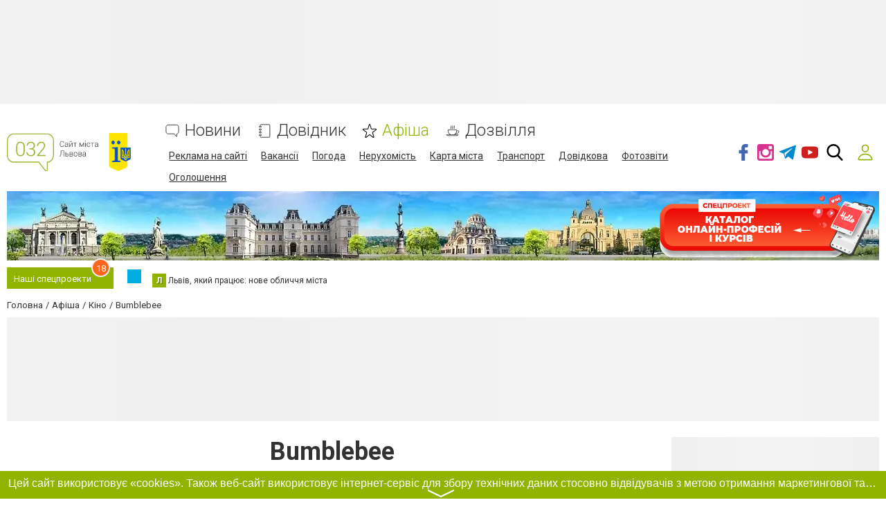

--- FILE ---
content_type: text/html; charset=UTF-8
request_url: https://www.032.ua/comments/jsonrpc
body_size: -322
content:
{"jsonrpc":"2.0","id":"71d887b0c92902208f854bab35a859b6","result":{"html":""}}

--- FILE ---
content_type: text/html; charset=utf-8
request_url: https://www.google.com/recaptcha/api2/anchor?ar=1&k=6LeLhRwUAAAAAE-aZEOXH_HCZS1_VQ6F1zNcNh_f&co=aHR0cHM6Ly93d3cuMDMyLnVhOjQ0Mw..&hl=uk&v=PoyoqOPhxBO7pBk68S4YbpHZ&size=invisible&badge=inline&anchor-ms=20000&execute-ms=30000&cb=kxl1zy43q0ok
body_size: 49724
content:
<!DOCTYPE HTML><html dir="ltr" lang="uk"><head><meta http-equiv="Content-Type" content="text/html; charset=UTF-8">
<meta http-equiv="X-UA-Compatible" content="IE=edge">
<title>reCAPTCHA</title>
<style type="text/css">
/* cyrillic-ext */
@font-face {
  font-family: 'Roboto';
  font-style: normal;
  font-weight: 400;
  font-stretch: 100%;
  src: url(//fonts.gstatic.com/s/roboto/v48/KFO7CnqEu92Fr1ME7kSn66aGLdTylUAMa3GUBHMdazTgWw.woff2) format('woff2');
  unicode-range: U+0460-052F, U+1C80-1C8A, U+20B4, U+2DE0-2DFF, U+A640-A69F, U+FE2E-FE2F;
}
/* cyrillic */
@font-face {
  font-family: 'Roboto';
  font-style: normal;
  font-weight: 400;
  font-stretch: 100%;
  src: url(//fonts.gstatic.com/s/roboto/v48/KFO7CnqEu92Fr1ME7kSn66aGLdTylUAMa3iUBHMdazTgWw.woff2) format('woff2');
  unicode-range: U+0301, U+0400-045F, U+0490-0491, U+04B0-04B1, U+2116;
}
/* greek-ext */
@font-face {
  font-family: 'Roboto';
  font-style: normal;
  font-weight: 400;
  font-stretch: 100%;
  src: url(//fonts.gstatic.com/s/roboto/v48/KFO7CnqEu92Fr1ME7kSn66aGLdTylUAMa3CUBHMdazTgWw.woff2) format('woff2');
  unicode-range: U+1F00-1FFF;
}
/* greek */
@font-face {
  font-family: 'Roboto';
  font-style: normal;
  font-weight: 400;
  font-stretch: 100%;
  src: url(//fonts.gstatic.com/s/roboto/v48/KFO7CnqEu92Fr1ME7kSn66aGLdTylUAMa3-UBHMdazTgWw.woff2) format('woff2');
  unicode-range: U+0370-0377, U+037A-037F, U+0384-038A, U+038C, U+038E-03A1, U+03A3-03FF;
}
/* math */
@font-face {
  font-family: 'Roboto';
  font-style: normal;
  font-weight: 400;
  font-stretch: 100%;
  src: url(//fonts.gstatic.com/s/roboto/v48/KFO7CnqEu92Fr1ME7kSn66aGLdTylUAMawCUBHMdazTgWw.woff2) format('woff2');
  unicode-range: U+0302-0303, U+0305, U+0307-0308, U+0310, U+0312, U+0315, U+031A, U+0326-0327, U+032C, U+032F-0330, U+0332-0333, U+0338, U+033A, U+0346, U+034D, U+0391-03A1, U+03A3-03A9, U+03B1-03C9, U+03D1, U+03D5-03D6, U+03F0-03F1, U+03F4-03F5, U+2016-2017, U+2034-2038, U+203C, U+2040, U+2043, U+2047, U+2050, U+2057, U+205F, U+2070-2071, U+2074-208E, U+2090-209C, U+20D0-20DC, U+20E1, U+20E5-20EF, U+2100-2112, U+2114-2115, U+2117-2121, U+2123-214F, U+2190, U+2192, U+2194-21AE, U+21B0-21E5, U+21F1-21F2, U+21F4-2211, U+2213-2214, U+2216-22FF, U+2308-230B, U+2310, U+2319, U+231C-2321, U+2336-237A, U+237C, U+2395, U+239B-23B7, U+23D0, U+23DC-23E1, U+2474-2475, U+25AF, U+25B3, U+25B7, U+25BD, U+25C1, U+25CA, U+25CC, U+25FB, U+266D-266F, U+27C0-27FF, U+2900-2AFF, U+2B0E-2B11, U+2B30-2B4C, U+2BFE, U+3030, U+FF5B, U+FF5D, U+1D400-1D7FF, U+1EE00-1EEFF;
}
/* symbols */
@font-face {
  font-family: 'Roboto';
  font-style: normal;
  font-weight: 400;
  font-stretch: 100%;
  src: url(//fonts.gstatic.com/s/roboto/v48/KFO7CnqEu92Fr1ME7kSn66aGLdTylUAMaxKUBHMdazTgWw.woff2) format('woff2');
  unicode-range: U+0001-000C, U+000E-001F, U+007F-009F, U+20DD-20E0, U+20E2-20E4, U+2150-218F, U+2190, U+2192, U+2194-2199, U+21AF, U+21E6-21F0, U+21F3, U+2218-2219, U+2299, U+22C4-22C6, U+2300-243F, U+2440-244A, U+2460-24FF, U+25A0-27BF, U+2800-28FF, U+2921-2922, U+2981, U+29BF, U+29EB, U+2B00-2BFF, U+4DC0-4DFF, U+FFF9-FFFB, U+10140-1018E, U+10190-1019C, U+101A0, U+101D0-101FD, U+102E0-102FB, U+10E60-10E7E, U+1D2C0-1D2D3, U+1D2E0-1D37F, U+1F000-1F0FF, U+1F100-1F1AD, U+1F1E6-1F1FF, U+1F30D-1F30F, U+1F315, U+1F31C, U+1F31E, U+1F320-1F32C, U+1F336, U+1F378, U+1F37D, U+1F382, U+1F393-1F39F, U+1F3A7-1F3A8, U+1F3AC-1F3AF, U+1F3C2, U+1F3C4-1F3C6, U+1F3CA-1F3CE, U+1F3D4-1F3E0, U+1F3ED, U+1F3F1-1F3F3, U+1F3F5-1F3F7, U+1F408, U+1F415, U+1F41F, U+1F426, U+1F43F, U+1F441-1F442, U+1F444, U+1F446-1F449, U+1F44C-1F44E, U+1F453, U+1F46A, U+1F47D, U+1F4A3, U+1F4B0, U+1F4B3, U+1F4B9, U+1F4BB, U+1F4BF, U+1F4C8-1F4CB, U+1F4D6, U+1F4DA, U+1F4DF, U+1F4E3-1F4E6, U+1F4EA-1F4ED, U+1F4F7, U+1F4F9-1F4FB, U+1F4FD-1F4FE, U+1F503, U+1F507-1F50B, U+1F50D, U+1F512-1F513, U+1F53E-1F54A, U+1F54F-1F5FA, U+1F610, U+1F650-1F67F, U+1F687, U+1F68D, U+1F691, U+1F694, U+1F698, U+1F6AD, U+1F6B2, U+1F6B9-1F6BA, U+1F6BC, U+1F6C6-1F6CF, U+1F6D3-1F6D7, U+1F6E0-1F6EA, U+1F6F0-1F6F3, U+1F6F7-1F6FC, U+1F700-1F7FF, U+1F800-1F80B, U+1F810-1F847, U+1F850-1F859, U+1F860-1F887, U+1F890-1F8AD, U+1F8B0-1F8BB, U+1F8C0-1F8C1, U+1F900-1F90B, U+1F93B, U+1F946, U+1F984, U+1F996, U+1F9E9, U+1FA00-1FA6F, U+1FA70-1FA7C, U+1FA80-1FA89, U+1FA8F-1FAC6, U+1FACE-1FADC, U+1FADF-1FAE9, U+1FAF0-1FAF8, U+1FB00-1FBFF;
}
/* vietnamese */
@font-face {
  font-family: 'Roboto';
  font-style: normal;
  font-weight: 400;
  font-stretch: 100%;
  src: url(//fonts.gstatic.com/s/roboto/v48/KFO7CnqEu92Fr1ME7kSn66aGLdTylUAMa3OUBHMdazTgWw.woff2) format('woff2');
  unicode-range: U+0102-0103, U+0110-0111, U+0128-0129, U+0168-0169, U+01A0-01A1, U+01AF-01B0, U+0300-0301, U+0303-0304, U+0308-0309, U+0323, U+0329, U+1EA0-1EF9, U+20AB;
}
/* latin-ext */
@font-face {
  font-family: 'Roboto';
  font-style: normal;
  font-weight: 400;
  font-stretch: 100%;
  src: url(//fonts.gstatic.com/s/roboto/v48/KFO7CnqEu92Fr1ME7kSn66aGLdTylUAMa3KUBHMdazTgWw.woff2) format('woff2');
  unicode-range: U+0100-02BA, U+02BD-02C5, U+02C7-02CC, U+02CE-02D7, U+02DD-02FF, U+0304, U+0308, U+0329, U+1D00-1DBF, U+1E00-1E9F, U+1EF2-1EFF, U+2020, U+20A0-20AB, U+20AD-20C0, U+2113, U+2C60-2C7F, U+A720-A7FF;
}
/* latin */
@font-face {
  font-family: 'Roboto';
  font-style: normal;
  font-weight: 400;
  font-stretch: 100%;
  src: url(//fonts.gstatic.com/s/roboto/v48/KFO7CnqEu92Fr1ME7kSn66aGLdTylUAMa3yUBHMdazQ.woff2) format('woff2');
  unicode-range: U+0000-00FF, U+0131, U+0152-0153, U+02BB-02BC, U+02C6, U+02DA, U+02DC, U+0304, U+0308, U+0329, U+2000-206F, U+20AC, U+2122, U+2191, U+2193, U+2212, U+2215, U+FEFF, U+FFFD;
}
/* cyrillic-ext */
@font-face {
  font-family: 'Roboto';
  font-style: normal;
  font-weight: 500;
  font-stretch: 100%;
  src: url(//fonts.gstatic.com/s/roboto/v48/KFO7CnqEu92Fr1ME7kSn66aGLdTylUAMa3GUBHMdazTgWw.woff2) format('woff2');
  unicode-range: U+0460-052F, U+1C80-1C8A, U+20B4, U+2DE0-2DFF, U+A640-A69F, U+FE2E-FE2F;
}
/* cyrillic */
@font-face {
  font-family: 'Roboto';
  font-style: normal;
  font-weight: 500;
  font-stretch: 100%;
  src: url(//fonts.gstatic.com/s/roboto/v48/KFO7CnqEu92Fr1ME7kSn66aGLdTylUAMa3iUBHMdazTgWw.woff2) format('woff2');
  unicode-range: U+0301, U+0400-045F, U+0490-0491, U+04B0-04B1, U+2116;
}
/* greek-ext */
@font-face {
  font-family: 'Roboto';
  font-style: normal;
  font-weight: 500;
  font-stretch: 100%;
  src: url(//fonts.gstatic.com/s/roboto/v48/KFO7CnqEu92Fr1ME7kSn66aGLdTylUAMa3CUBHMdazTgWw.woff2) format('woff2');
  unicode-range: U+1F00-1FFF;
}
/* greek */
@font-face {
  font-family: 'Roboto';
  font-style: normal;
  font-weight: 500;
  font-stretch: 100%;
  src: url(//fonts.gstatic.com/s/roboto/v48/KFO7CnqEu92Fr1ME7kSn66aGLdTylUAMa3-UBHMdazTgWw.woff2) format('woff2');
  unicode-range: U+0370-0377, U+037A-037F, U+0384-038A, U+038C, U+038E-03A1, U+03A3-03FF;
}
/* math */
@font-face {
  font-family: 'Roboto';
  font-style: normal;
  font-weight: 500;
  font-stretch: 100%;
  src: url(//fonts.gstatic.com/s/roboto/v48/KFO7CnqEu92Fr1ME7kSn66aGLdTylUAMawCUBHMdazTgWw.woff2) format('woff2');
  unicode-range: U+0302-0303, U+0305, U+0307-0308, U+0310, U+0312, U+0315, U+031A, U+0326-0327, U+032C, U+032F-0330, U+0332-0333, U+0338, U+033A, U+0346, U+034D, U+0391-03A1, U+03A3-03A9, U+03B1-03C9, U+03D1, U+03D5-03D6, U+03F0-03F1, U+03F4-03F5, U+2016-2017, U+2034-2038, U+203C, U+2040, U+2043, U+2047, U+2050, U+2057, U+205F, U+2070-2071, U+2074-208E, U+2090-209C, U+20D0-20DC, U+20E1, U+20E5-20EF, U+2100-2112, U+2114-2115, U+2117-2121, U+2123-214F, U+2190, U+2192, U+2194-21AE, U+21B0-21E5, U+21F1-21F2, U+21F4-2211, U+2213-2214, U+2216-22FF, U+2308-230B, U+2310, U+2319, U+231C-2321, U+2336-237A, U+237C, U+2395, U+239B-23B7, U+23D0, U+23DC-23E1, U+2474-2475, U+25AF, U+25B3, U+25B7, U+25BD, U+25C1, U+25CA, U+25CC, U+25FB, U+266D-266F, U+27C0-27FF, U+2900-2AFF, U+2B0E-2B11, U+2B30-2B4C, U+2BFE, U+3030, U+FF5B, U+FF5D, U+1D400-1D7FF, U+1EE00-1EEFF;
}
/* symbols */
@font-face {
  font-family: 'Roboto';
  font-style: normal;
  font-weight: 500;
  font-stretch: 100%;
  src: url(//fonts.gstatic.com/s/roboto/v48/KFO7CnqEu92Fr1ME7kSn66aGLdTylUAMaxKUBHMdazTgWw.woff2) format('woff2');
  unicode-range: U+0001-000C, U+000E-001F, U+007F-009F, U+20DD-20E0, U+20E2-20E4, U+2150-218F, U+2190, U+2192, U+2194-2199, U+21AF, U+21E6-21F0, U+21F3, U+2218-2219, U+2299, U+22C4-22C6, U+2300-243F, U+2440-244A, U+2460-24FF, U+25A0-27BF, U+2800-28FF, U+2921-2922, U+2981, U+29BF, U+29EB, U+2B00-2BFF, U+4DC0-4DFF, U+FFF9-FFFB, U+10140-1018E, U+10190-1019C, U+101A0, U+101D0-101FD, U+102E0-102FB, U+10E60-10E7E, U+1D2C0-1D2D3, U+1D2E0-1D37F, U+1F000-1F0FF, U+1F100-1F1AD, U+1F1E6-1F1FF, U+1F30D-1F30F, U+1F315, U+1F31C, U+1F31E, U+1F320-1F32C, U+1F336, U+1F378, U+1F37D, U+1F382, U+1F393-1F39F, U+1F3A7-1F3A8, U+1F3AC-1F3AF, U+1F3C2, U+1F3C4-1F3C6, U+1F3CA-1F3CE, U+1F3D4-1F3E0, U+1F3ED, U+1F3F1-1F3F3, U+1F3F5-1F3F7, U+1F408, U+1F415, U+1F41F, U+1F426, U+1F43F, U+1F441-1F442, U+1F444, U+1F446-1F449, U+1F44C-1F44E, U+1F453, U+1F46A, U+1F47D, U+1F4A3, U+1F4B0, U+1F4B3, U+1F4B9, U+1F4BB, U+1F4BF, U+1F4C8-1F4CB, U+1F4D6, U+1F4DA, U+1F4DF, U+1F4E3-1F4E6, U+1F4EA-1F4ED, U+1F4F7, U+1F4F9-1F4FB, U+1F4FD-1F4FE, U+1F503, U+1F507-1F50B, U+1F50D, U+1F512-1F513, U+1F53E-1F54A, U+1F54F-1F5FA, U+1F610, U+1F650-1F67F, U+1F687, U+1F68D, U+1F691, U+1F694, U+1F698, U+1F6AD, U+1F6B2, U+1F6B9-1F6BA, U+1F6BC, U+1F6C6-1F6CF, U+1F6D3-1F6D7, U+1F6E0-1F6EA, U+1F6F0-1F6F3, U+1F6F7-1F6FC, U+1F700-1F7FF, U+1F800-1F80B, U+1F810-1F847, U+1F850-1F859, U+1F860-1F887, U+1F890-1F8AD, U+1F8B0-1F8BB, U+1F8C0-1F8C1, U+1F900-1F90B, U+1F93B, U+1F946, U+1F984, U+1F996, U+1F9E9, U+1FA00-1FA6F, U+1FA70-1FA7C, U+1FA80-1FA89, U+1FA8F-1FAC6, U+1FACE-1FADC, U+1FADF-1FAE9, U+1FAF0-1FAF8, U+1FB00-1FBFF;
}
/* vietnamese */
@font-face {
  font-family: 'Roboto';
  font-style: normal;
  font-weight: 500;
  font-stretch: 100%;
  src: url(//fonts.gstatic.com/s/roboto/v48/KFO7CnqEu92Fr1ME7kSn66aGLdTylUAMa3OUBHMdazTgWw.woff2) format('woff2');
  unicode-range: U+0102-0103, U+0110-0111, U+0128-0129, U+0168-0169, U+01A0-01A1, U+01AF-01B0, U+0300-0301, U+0303-0304, U+0308-0309, U+0323, U+0329, U+1EA0-1EF9, U+20AB;
}
/* latin-ext */
@font-face {
  font-family: 'Roboto';
  font-style: normal;
  font-weight: 500;
  font-stretch: 100%;
  src: url(//fonts.gstatic.com/s/roboto/v48/KFO7CnqEu92Fr1ME7kSn66aGLdTylUAMa3KUBHMdazTgWw.woff2) format('woff2');
  unicode-range: U+0100-02BA, U+02BD-02C5, U+02C7-02CC, U+02CE-02D7, U+02DD-02FF, U+0304, U+0308, U+0329, U+1D00-1DBF, U+1E00-1E9F, U+1EF2-1EFF, U+2020, U+20A0-20AB, U+20AD-20C0, U+2113, U+2C60-2C7F, U+A720-A7FF;
}
/* latin */
@font-face {
  font-family: 'Roboto';
  font-style: normal;
  font-weight: 500;
  font-stretch: 100%;
  src: url(//fonts.gstatic.com/s/roboto/v48/KFO7CnqEu92Fr1ME7kSn66aGLdTylUAMa3yUBHMdazQ.woff2) format('woff2');
  unicode-range: U+0000-00FF, U+0131, U+0152-0153, U+02BB-02BC, U+02C6, U+02DA, U+02DC, U+0304, U+0308, U+0329, U+2000-206F, U+20AC, U+2122, U+2191, U+2193, U+2212, U+2215, U+FEFF, U+FFFD;
}
/* cyrillic-ext */
@font-face {
  font-family: 'Roboto';
  font-style: normal;
  font-weight: 900;
  font-stretch: 100%;
  src: url(//fonts.gstatic.com/s/roboto/v48/KFO7CnqEu92Fr1ME7kSn66aGLdTylUAMa3GUBHMdazTgWw.woff2) format('woff2');
  unicode-range: U+0460-052F, U+1C80-1C8A, U+20B4, U+2DE0-2DFF, U+A640-A69F, U+FE2E-FE2F;
}
/* cyrillic */
@font-face {
  font-family: 'Roboto';
  font-style: normal;
  font-weight: 900;
  font-stretch: 100%;
  src: url(//fonts.gstatic.com/s/roboto/v48/KFO7CnqEu92Fr1ME7kSn66aGLdTylUAMa3iUBHMdazTgWw.woff2) format('woff2');
  unicode-range: U+0301, U+0400-045F, U+0490-0491, U+04B0-04B1, U+2116;
}
/* greek-ext */
@font-face {
  font-family: 'Roboto';
  font-style: normal;
  font-weight: 900;
  font-stretch: 100%;
  src: url(//fonts.gstatic.com/s/roboto/v48/KFO7CnqEu92Fr1ME7kSn66aGLdTylUAMa3CUBHMdazTgWw.woff2) format('woff2');
  unicode-range: U+1F00-1FFF;
}
/* greek */
@font-face {
  font-family: 'Roboto';
  font-style: normal;
  font-weight: 900;
  font-stretch: 100%;
  src: url(//fonts.gstatic.com/s/roboto/v48/KFO7CnqEu92Fr1ME7kSn66aGLdTylUAMa3-UBHMdazTgWw.woff2) format('woff2');
  unicode-range: U+0370-0377, U+037A-037F, U+0384-038A, U+038C, U+038E-03A1, U+03A3-03FF;
}
/* math */
@font-face {
  font-family: 'Roboto';
  font-style: normal;
  font-weight: 900;
  font-stretch: 100%;
  src: url(//fonts.gstatic.com/s/roboto/v48/KFO7CnqEu92Fr1ME7kSn66aGLdTylUAMawCUBHMdazTgWw.woff2) format('woff2');
  unicode-range: U+0302-0303, U+0305, U+0307-0308, U+0310, U+0312, U+0315, U+031A, U+0326-0327, U+032C, U+032F-0330, U+0332-0333, U+0338, U+033A, U+0346, U+034D, U+0391-03A1, U+03A3-03A9, U+03B1-03C9, U+03D1, U+03D5-03D6, U+03F0-03F1, U+03F4-03F5, U+2016-2017, U+2034-2038, U+203C, U+2040, U+2043, U+2047, U+2050, U+2057, U+205F, U+2070-2071, U+2074-208E, U+2090-209C, U+20D0-20DC, U+20E1, U+20E5-20EF, U+2100-2112, U+2114-2115, U+2117-2121, U+2123-214F, U+2190, U+2192, U+2194-21AE, U+21B0-21E5, U+21F1-21F2, U+21F4-2211, U+2213-2214, U+2216-22FF, U+2308-230B, U+2310, U+2319, U+231C-2321, U+2336-237A, U+237C, U+2395, U+239B-23B7, U+23D0, U+23DC-23E1, U+2474-2475, U+25AF, U+25B3, U+25B7, U+25BD, U+25C1, U+25CA, U+25CC, U+25FB, U+266D-266F, U+27C0-27FF, U+2900-2AFF, U+2B0E-2B11, U+2B30-2B4C, U+2BFE, U+3030, U+FF5B, U+FF5D, U+1D400-1D7FF, U+1EE00-1EEFF;
}
/* symbols */
@font-face {
  font-family: 'Roboto';
  font-style: normal;
  font-weight: 900;
  font-stretch: 100%;
  src: url(//fonts.gstatic.com/s/roboto/v48/KFO7CnqEu92Fr1ME7kSn66aGLdTylUAMaxKUBHMdazTgWw.woff2) format('woff2');
  unicode-range: U+0001-000C, U+000E-001F, U+007F-009F, U+20DD-20E0, U+20E2-20E4, U+2150-218F, U+2190, U+2192, U+2194-2199, U+21AF, U+21E6-21F0, U+21F3, U+2218-2219, U+2299, U+22C4-22C6, U+2300-243F, U+2440-244A, U+2460-24FF, U+25A0-27BF, U+2800-28FF, U+2921-2922, U+2981, U+29BF, U+29EB, U+2B00-2BFF, U+4DC0-4DFF, U+FFF9-FFFB, U+10140-1018E, U+10190-1019C, U+101A0, U+101D0-101FD, U+102E0-102FB, U+10E60-10E7E, U+1D2C0-1D2D3, U+1D2E0-1D37F, U+1F000-1F0FF, U+1F100-1F1AD, U+1F1E6-1F1FF, U+1F30D-1F30F, U+1F315, U+1F31C, U+1F31E, U+1F320-1F32C, U+1F336, U+1F378, U+1F37D, U+1F382, U+1F393-1F39F, U+1F3A7-1F3A8, U+1F3AC-1F3AF, U+1F3C2, U+1F3C4-1F3C6, U+1F3CA-1F3CE, U+1F3D4-1F3E0, U+1F3ED, U+1F3F1-1F3F3, U+1F3F5-1F3F7, U+1F408, U+1F415, U+1F41F, U+1F426, U+1F43F, U+1F441-1F442, U+1F444, U+1F446-1F449, U+1F44C-1F44E, U+1F453, U+1F46A, U+1F47D, U+1F4A3, U+1F4B0, U+1F4B3, U+1F4B9, U+1F4BB, U+1F4BF, U+1F4C8-1F4CB, U+1F4D6, U+1F4DA, U+1F4DF, U+1F4E3-1F4E6, U+1F4EA-1F4ED, U+1F4F7, U+1F4F9-1F4FB, U+1F4FD-1F4FE, U+1F503, U+1F507-1F50B, U+1F50D, U+1F512-1F513, U+1F53E-1F54A, U+1F54F-1F5FA, U+1F610, U+1F650-1F67F, U+1F687, U+1F68D, U+1F691, U+1F694, U+1F698, U+1F6AD, U+1F6B2, U+1F6B9-1F6BA, U+1F6BC, U+1F6C6-1F6CF, U+1F6D3-1F6D7, U+1F6E0-1F6EA, U+1F6F0-1F6F3, U+1F6F7-1F6FC, U+1F700-1F7FF, U+1F800-1F80B, U+1F810-1F847, U+1F850-1F859, U+1F860-1F887, U+1F890-1F8AD, U+1F8B0-1F8BB, U+1F8C0-1F8C1, U+1F900-1F90B, U+1F93B, U+1F946, U+1F984, U+1F996, U+1F9E9, U+1FA00-1FA6F, U+1FA70-1FA7C, U+1FA80-1FA89, U+1FA8F-1FAC6, U+1FACE-1FADC, U+1FADF-1FAE9, U+1FAF0-1FAF8, U+1FB00-1FBFF;
}
/* vietnamese */
@font-face {
  font-family: 'Roboto';
  font-style: normal;
  font-weight: 900;
  font-stretch: 100%;
  src: url(//fonts.gstatic.com/s/roboto/v48/KFO7CnqEu92Fr1ME7kSn66aGLdTylUAMa3OUBHMdazTgWw.woff2) format('woff2');
  unicode-range: U+0102-0103, U+0110-0111, U+0128-0129, U+0168-0169, U+01A0-01A1, U+01AF-01B0, U+0300-0301, U+0303-0304, U+0308-0309, U+0323, U+0329, U+1EA0-1EF9, U+20AB;
}
/* latin-ext */
@font-face {
  font-family: 'Roboto';
  font-style: normal;
  font-weight: 900;
  font-stretch: 100%;
  src: url(//fonts.gstatic.com/s/roboto/v48/KFO7CnqEu92Fr1ME7kSn66aGLdTylUAMa3KUBHMdazTgWw.woff2) format('woff2');
  unicode-range: U+0100-02BA, U+02BD-02C5, U+02C7-02CC, U+02CE-02D7, U+02DD-02FF, U+0304, U+0308, U+0329, U+1D00-1DBF, U+1E00-1E9F, U+1EF2-1EFF, U+2020, U+20A0-20AB, U+20AD-20C0, U+2113, U+2C60-2C7F, U+A720-A7FF;
}
/* latin */
@font-face {
  font-family: 'Roboto';
  font-style: normal;
  font-weight: 900;
  font-stretch: 100%;
  src: url(//fonts.gstatic.com/s/roboto/v48/KFO7CnqEu92Fr1ME7kSn66aGLdTylUAMa3yUBHMdazQ.woff2) format('woff2');
  unicode-range: U+0000-00FF, U+0131, U+0152-0153, U+02BB-02BC, U+02C6, U+02DA, U+02DC, U+0304, U+0308, U+0329, U+2000-206F, U+20AC, U+2122, U+2191, U+2193, U+2212, U+2215, U+FEFF, U+FFFD;
}

</style>
<link rel="stylesheet" type="text/css" href="https://www.gstatic.com/recaptcha/releases/PoyoqOPhxBO7pBk68S4YbpHZ/styles__ltr.css">
<script nonce="lXNIBwGZXsG24RoAOlM_MQ" type="text/javascript">window['__recaptcha_api'] = 'https://www.google.com/recaptcha/api2/';</script>
<script type="text/javascript" src="https://www.gstatic.com/recaptcha/releases/PoyoqOPhxBO7pBk68S4YbpHZ/recaptcha__uk.js" nonce="lXNIBwGZXsG24RoAOlM_MQ">
      
    </script></head>
<body><div id="rc-anchor-alert" class="rc-anchor-alert"></div>
<input type="hidden" id="recaptcha-token" value="[base64]">
<script type="text/javascript" nonce="lXNIBwGZXsG24RoAOlM_MQ">
      recaptcha.anchor.Main.init("[\x22ainput\x22,[\x22bgdata\x22,\x22\x22,\[base64]/[base64]/[base64]/[base64]/[base64]/UltsKytdPUU6KEU8MjA0OD9SW2wrK109RT4+NnwxOTI6KChFJjY0NTEyKT09NTUyOTYmJk0rMTxjLmxlbmd0aCYmKGMuY2hhckNvZGVBdChNKzEpJjY0NTEyKT09NTYzMjA/[base64]/[base64]/[base64]/[base64]/[base64]/[base64]/[base64]\x22,\[base64]\\u003d\\u003d\x22,\[base64]/DkMOQIkzDsSVqIXh8JsKdPsK5QsKrw7TCgmHDgsO5w7LDmFo9Oj5Ow4bDnsODMsOXS8Kzw4AZwqrCgcKRWsKVwoM9wqnDqBIGPAgsw5/Di38HC8OXw4Umw47Dp8OUQih5CsKFEg7CiG/DlMOIIsKsCjzCjcO6wpPDrTPCm8KHTTMPw5hQaTLCvVw1wpMgAMK0wqNHLMORdS/Csk5rwpwqw4DDm2xUwpBOKMOhVEnCtivCiW5aH2ZMwrdWwqTCiUFDwr5dw6tfSzXCpMOZDMOTwp/Cn2QyayR8DxfDqsOAw6jDh8Kgw4BKbMO1VXF9wrHDthFww4rDv8K7GRLDkMKqwoIvMEPCpRVvw6gmwqLCsko+asO3fkxhw7QcBMKiwq8Ywo1LW8OAf8OIw5RnAyzDnkPCucKpKcKYGMKFMsKFw5vChcKowoAww6bDiV4Hw4PDtgvCuVBdw7EfCMKVHi/Cu8OgwoDDo8OAX8KdWMKpPV0+w5VMwroHNcOlw53DgTLDkg5DEMK/[base64]/w5XDimh/[base64]/SMO1w6LCsjPChgkYwos1wpFBXsKkWcKnGSDDsFhHWcKHwrbDtsKBwrDDm8OVw6/[base64]/[base64]/aCl4wogCH8Kyw7h/w47Crmddw7XCji3DucOZw4jDoBjDt03DtQRjwrTDgStoZsO3IUDCrgzDsMOAw7ZhDSl8w6cOA8OtWMKVG0IpLl3CtCDCnsKiKMOYKcOLeHDCiMK8a8OxMUvDjgHDgMK2dsOXw6fDtTkUFSsxwrnCjMO4w5jDrcKVwoXCj8KpPHl0wr7CuXXDq8Opw6k2Q0/DvsOQXgY+w6nDu8K5w4giw4bCoCt1w6IMwqxxdl7Dilonw7PDhcOTLMKkw4scKQ5sHxjDsMKFTHLCrMOsQndcwrrCjXFIw5HCm8ODV8OJw4TCpMO0UFQjK8OowrcIX8OPNgcnJMOxw6PCjMOFw7DCssKlPcK/wqspBMKfwqfClQ/DicKiYW/CmR8cwqdcwrrCscOkwoAiQ2TDlsOoCRMsGX1iw4HCmkx2wobCgMKLSMOnNzZww5I2QsK8w7vCtsOiwr/Cq8OJakE/[base64]/DhBIyGwDChQ97wrNhwqxGF8OwccOaw5zDq8OfV8Kfw4YZLAQ2S8KxwqPDnsOCwqhnw4kJw6/DgsKCbcOfwrIZZcKowoYBw5vCmcOww7hqOcKwFsOWQsOgw7F/w7pEw4Bzw5LCpRNNw7fCncKLw5lLCcK5ChnChcK5fRjClnvDvcOtwrrDrAMSw4TCtMOzd8OabMOwwo0qaF13w5vDjcOdwqA7U1bDksKHwpvCs3YRw5XDjcOFennDnsOgWBrCmcOZEDjCm2oxwpPCmh/DrUB9w4pjbMKFKlh5wpjCpsKAw4DDsMKfw7DDq3kTa8KDw4vDqMKSNVJJw7XDqGRuwp3DmElsw6DDssObLEDDh2HClMK7CmtRw7TCn8ODw7gVwpfCvMOIwopzw6jCjMKzd09/TTNJeMKfw6nCtG4iw4sRBWnDrcOwYsOQEcO9el1nwobDnxJewqrCvwXDrMOyw6g0bMO5woBnTsKQVMK7w6Yiw6vDisKkehnCscKPw67DjsOCwp3Cl8K/[base64]/Cu2zCmBA8J3tvTwDDlsOBHMOmaMOUecKcw4kzfVFQc0HCvS3Ck3V5woTDoF5uJMKMwrvDq8K3wpJ0w75MwofDocKTwp/CmMOJFMKcw67Dj8OswpwuRBXDicKEw53CosOGKkDDu8O/wpHDmMKoAQXDpToMwpJUeMKEwpPDgARnw7w/VMOANWMoZE1/wpbDsEUqEcOvU8KCOkwTUHhpO8Ofw6LCoMK8dcKUAQZuHVHCrT9SVBHCsMKBwq3Do1/[base64]/CrB9rwr/Csnw9b07Dt8OkwqBfw5jDnjYdAMKzw441w6jDqMKRwrjDrV0HwpTCpcKEwo8owrxyEcK5w4HCucK3YcOVBMKiw73DvsK8w7MEw5LCm8KmwoxrQcKGOsOaDcOdwqnCmR/CkcKMGTrDs3nCjH4pwoXCjMKSBcOfwpsdw5ppDEQew40QB8KWw50KMGkywqwYwrfDlU7CvMKQEUEqw5fCtWlnBcOowr3DmsOCwqHDqnbDvcOCWwxFw6rDlURmYcOvw59Aw5bDoMOQw4k/[base64]/DusOww6/DpMKwbAHDqyTDhyLDkX/Cp8KPacOGKVLCiMOUKcOcwqxGKn3Ds37DikTCsiohw7PDrjcgwp3CkcKswpdBwpxLJnDDlMK0wr5/BzYGLMKtwrHDvcOdLsODPMOrwrxjHcO5w7bDnMK5ITFxw6zCji1Wcwlmw5PCo8OUVsOHKg/CrW9Mwqp0FHXCgcOtw5dJWz5uAcOuwog9d8KMCsKkwpBxw5Z5ezvDhHp0wozCt8KZKnxxw6Blw7I7VsKzwqTDi2jDh8OZWcOrwqLCtRVaIxjDg8OEwp/Ci0LDn2EZw61rMDLDncOvwq5hY8OaFMOkJR0WwpDDkEIvwr98YCbCjsOZJlcXwr19w4XDpMOSw5gjw63DsMOqDMKKw74kVxtsLzN7bsO9AcKywqcZwpsCw5RjZ8OtUhlsDzMhw5jDti/DtcOgClENVHhLw6XCi2t6TxxhLVLDl3nCrgscZh0qwo3DmBfCjStEP0Q0THgGLMK0w4gLY1DDrcKuwrcBwrgkYsO4FsKrETxJO8OmwppUwrJTw5vCqMOIQMOLNiLDl8OqC8K0wr7CrAoNw5bDqn/CmgnCucOyw4fDhsONwo0XwrcvFyE4wokHUFxpwp/DkMKONcK9w7nClMK8w6UoFsKYHm9ew4t1CcKZw7kjw4tlIMKjw5Z7woUewqLDrcOKPS/DpCTChcOsw7DCuFlGKsOsw73DnCkSG0jDsUMrw4IEMMOKw6FIfGHDvsKjVgtuw4B9WcOcw5bDisOJCsKwT8KMw4zDvcKkUgZLwrAFVsKQaMKCwpfDm2/[base64]/DimjCjSTDv2zDkcKfw61Qw6rCqgXCmEYAw6oBw59PMMKEfMOGw6N4wqJWwp/DiU/Dr0VKw6fDpQ3Ck0nDtBcJwp3DrcKSw6RXWS3Dpw/CrsOiw7Uzw7LDv8OJw5PCvE7CnMKXwp3DoMOuwq8mGA3DtmjDplxbI07DvB89w7Fkw5vCjybCl17ClsKrwoXCpQQIwrnCscK8wrs4XMK3wp11LFLDvEQuZ8K9w7sOw6PCjsO8wqHDqMOGeS/[base64]/CkQjDjMOcwrzDqGF1wojClm7Dk8KDEVDCisO+d8OUw50AXVrCpH8/Q0jDt8KLYsOTwoIHwpJcN3Zpw5zCoMKDKMKowqh1wqPCosKYeMOAUngMw7Yic8KswqHChxfDs8OTb8ONckfDgnpsCMOXwpwnw63ChsKZMgthdkhJwpolwoQON8Oow6I4wovDlR50wofCkQx/wo7CmhRAYsOLw4PDuMKTw4vDkSZ2JUTCgMOGSi9cfcK9Ky/ClWnCtsK7X1LClgMuDXHDvwvCtMOawo/DnMOfCzbCkyQfwpXDuCs9wpHCsMK/wo49wqHDuzdRWAnDpsOdw6lwI8OfwofDqG3DjMOUcgrDvmBPwr/CssKQw7g/woASbMOCNTgMW8KcwqlSOcODSsKgwobDusOEwqzCoT9FZcKJNMKQAzvCm0cSw5oFwolYWcO5wr/[base64]/JMODwodSAyHDi0zDgMKSdMOfwqbDv8KFwrPCocOFwrrCsHNYwocCej/[base64]/DvwzDtnLCugHDlTnDvmQ7wo/DhCzDsMOXOicRBsKZwr5vw6Uuw6fDnkQjw7l8dMKDUDXCucKgEMOyWj/ClDHDojsFGDZTI8ODNcOPw7I1w6hmNMOgwrPDoGs6GFjDi8K6wo4HPcOMGlzCqsOWwp3CtsK6wr9BwoVLRWRkCnLCujnCl2fDoHnCtMKvSsK5fcO/FH3DrcOmfQDDjlJDU3HDv8K5dMOcwoMIPHEmTsKLQ8KGwqoofsKGw7zDhmYcHznCnjR5woYQwqfCp0bDiA4Xw5oww5rDikXCv8KRFMK3wqzCrwJ2wp3DiA9YV8KrVnoYw6wLw7gmw5tBw65Ya8OteMKLVMORP8OdMMOEw5vDrU7Cvl7CrcKJwp/DhcKZf2LDryYBwpTCmsOLwrbCj8KnKztqwoZpwrXDoAQaAMOcwprCmxEMw41rw6k6e8ORwqbDrzgyZWN6HsKdCcONwqwfPMO0R3fDjsK6M8OQFsO5wrwMSsOtQcKMw5xhZzfCjwbDtxVHw7FCUgnCvcKDQcODwoIRd8ODdsK4LAXCksOhEsOUw7bCu8KYZUlSw6sKwq/[base64]/[base64]/Dp37DosOyZcOXw78dwo9uQ8KlSsO7w7U1w4YmFD/DrhYtwpbDiytWw5kabXzCncOIw67Dp0bCtDw2PcOaTH/[base64]/[base64]/Djzwiw5XDtcKkFF3ChsOrw43CuSRcFk5LwoNRSsOLD3/DoiXDqsK4IcKFB8K/wpfDhRfCtcO3a8KJw4zDhMKWPMODw49tw7PDiS5RbsKpwpJ+IWzCm0DDjcOGwoDDssOjw7pDwq/CkRtOIcOHwrp1wpplwrBcw6nCo8KVCcOSwoLCrcKBe2A6bznDokJvMcKXw7AudGg7IUXDr2rCrsKbw6AwEcKPw680RsOSw5/[base64]/[base64]/[base64]/CqyYCw5zCnMOSXsK2KDPChMK+woBsw4HDmCRcwpF3BhDDvV3Cmjp4wqcMw69Nw4IAM2fDiMK7wrAeZCQ/W3o2PUdvMsKXX1kWwoBUw5PCgcKuwpImHjBFw7siChhZwq3DvsOmG0LCrG1aF8OmaSp3YMOcw5PDh8Olw7oyCsKFf2o9AMK0XcOCwoZiccKGSgjCqMKAwrvDqcONN8OqTw/[base64]/Cp8Opwp5hQsKlRBvDnQLCq8K4fnrCuEvDrzYJQcOjeH4XRVbDtMKBw4EMw7MqV8O6woPCh2fDgcO4w7chwrrCkXfDuBINMhLCk2I0ecKLDsKSeMOjScOsOMO9SkXDsMK7IsOqw7fCj8K3LsKKwqR1DlPDoC3DrWLDj8KZw4sTPH/CsTfChHpjwpJCw4QDw6lDMkZQwrcrb8OWw5dGwppZN2TCu8Kew5rDvsO7wpg8ZC/DmREuNsOtRcOHw5oOwrTCt8ORccKCw4LDo1/[base64]/Dv2nDiMKUDUzCggLCucOOwrBKFH0wwqdiw7Zuw7jCk8Ozw4LDjsK5c8KVDVY8w5QjwqBZwrw5w6jDjcO1WBHCqsKvan7CgRrDhijDu8OFwpfCkMODYcKscsO+w6c5KcOGA8Kiw5QgQCjCsH3Dg8Ozwo7Dj34hZMKMw6AwEHIpEGAkwq7CngvCrGoObX/CslvDnMKdw4fDp8KVw77DtUo2w5jDqGfCssOgw6TCviYbwrFBccO0wpfCiVZ1wpzDqcKEw4N8wpfDun3Dh1PDqmTClcOBwp3DvTfDpsKSdcO2WXjDpcK7cMKfLk1ue8K2U8ODw7vDlsKXScOfwqbDl8KdAsOFw7tNwpHDl8K0w6N1SWvCjcO/w6h/SMOaTXnDt8OmUBjChSUQWsONMl/DsRc2B8OLFsO5dMKcXG4cYj8CwqPDuWofwpc5MsOmw63CtcOcw7dmw5BKwoDDvcOtC8ONwpJVOl/DkcKqBcKFwqVWw4tHw5HDksOMw5oTw4vDnMK1w5tDw7HCv8K/[base64]/wqnCpDoHw61dwqpFw68aLQfCgcKbwr0wwp11OxARw7w4LcONwqXDtRhHNcOjfcKMcsKSwrHDjsKzIcKfKsKxw67CrSDDlHXCviLCvsKUwoXCr8KdEgHDsXtKIsOJwqfCpkNcOiV6YW1KbMOSwrJ/FkQLKEZGw6UQw41QwoUzCsOxw6stEcKVwpRhwp7CncOxCG5SDRDCgHpBw4PDrMOVNTs3w7lvJsOTwpfChkPDnWYIwoYVT8O/R8KNfSTDq3zCicK4worCkMOGZDEfBy1Gw70Kw7oNw4DDjMOgCkHCicK9w7dMFTNNw79Yw6bCqcO/w7xtNMOqwoLDgwjDkCgaPcOqwopoMcKLRHXDrcKEwoVIwqHCrcK9QD/Du8ONw5wuw5ktw6jCnRgze8K7MzYtZB/Cm8K/BCwgwpDDoMKvFMOow6HChxoSM8K2RsKjw5vCi2lcHm3DlBxTNcK3CcK7w6BUeiPChMO6Nh5hQiV0QyVOHcOoPXjDoj/Dq2AKwpjDj1V5w4Zfw73Cs2vDjQlQCGbCvsOjR3rDqEoCw4HDqD/Ch8OFW8KMMx9gwqHDt2TCh2JBwpHCmsOTE8OtBMO7wojDp8ORa05FaFnCqMOsAWvDtcKFNcOaVcKIaAfCjXZAwqHDgAnCplzDjxodwqjDjcKZwojDo0BVHcODw7EhNgkBwph1w5sqBsK3w64DwogUAEp4woxpPMKew5bDsMO2w4QVGMO/w5vDjMOQwrQADRXCjMK9V8K5TDTChQMnwrLDkxXDoBJAwrDDksKeTMKtWSDCi8KLwrADMMOlw6LDkGoKwokdecOnfcO0w7LDtcOVLcOAwr4EDcOiOsOEO1RewrDCsxXDgDLDnw/CpUDCpgVVf2QwAk51wr3DrcORwq9dW8K/YMKAw4nDkGrDu8KjwrEwN8KTVX1Ew50Ew6gHGcOyCWkYw482UMKVdcO7Fi3CjHhydMOqKnrDlDpYH8OaQcOHwqlSM8OQXMKhbsOqw6UVaAhURH/CrkbCpG7CtltFPF7Dn8KAwpzDkcOhZzLClDzCmcOew4nDpgTCgsOWw7dRdgDChHU3NVDCh8K1ayBcwqPCqcOkcHBqQ8KNdHXDg8KmWmDDksKJw7ZnaElHEsOAF8KXCjFPPETCmlzCkz0cw6/CksKXwqFkWxzCn05CScKRw7rCnm/ChCPCq8Oae8KSwo9CQ8KLBy8Jw5x/XcOeKTo5wrjDp2g4Vkpzw53DmREPwqw6w70eVEAuQ8K9w51NwplsF8KHw5gGOsKxPcK7ci7CsMOcQSMIw6fCpcOBWh4mES/Dr8O3w6xHIwoXw6wmwqbCmcKpWsOUw4UPwpbDq0HDqcO0wr7CvMODB8KbUsOWwp/DocKBFMOmccKkwprCnyXDoj3ChXR5Kx/DucOzwr/DsDTCkMOZw5F+w7PCnRcLw6zDuwofJMK4fXTDkkXDixDDpTjClcKUw7QuX8KIPcOoFcKbNsOFwp3CqcKKw5xCw5Ahw4Nic1/DrUTDo8KkVcO3w7wTw5fDh1LDrMOHGk8SO8ORFsKEJmvCi8OsNjlfL8O4wppWN0rDgXcTwoYCRsKNO3IMwp/[base64]/Cm8OZw7Q/UcOeZygAwoAFTG/CisOmwp9GUMOCfj15w5XCiF9CTk9UB8KOwrrDjn1uw6k3WsKrFsOrwrbDskLCgjXClcOiVMOLeDnCpsKywoXCpU0EwpdTw7c6I8KrwpslDhfCuENzfxV3ZMKlwpPCqiFgclsKwqnCqsORTMOVwobCvWTDl0PDtcOFwrEEWx8Fw7cAPsO/P8KYw7LDhVkSXcKvwoRVQcO5wqHDiD3DgF/CpVguXcOxw480wrwdwpJxd3/ClsOpS18BSMKRXkpwwrwrNlDCkMKKwpcuacKJwrBlwoTDjcOywp0fw4XChQbCi8ONwo0lw6/DlMKywpAfwo89W8OND8KBRWMJwpPDgMK+w7HDj03CgRgRwp/[base64]/DlsORw77Cg2JAw6vDl8KYFkd2WcOtS8Kyw5vDmm7Dg8OSwpzDtMOFEMOyGMKiUcOMwprCsm3DoDFBwo3CgBlTJz8twrYAQX0/wrHCglTCqcKhDcOSbcOjcMOJwq3ClMKjZsO6w7jCh8OIIsOFw6rDhsKjBR7DjDHDr1rClAxkbFY4wpDDp3DCscOnw6TDrMOOwrZPacOQwptrTGpfwr0qw4J+w77DqVYyw5jCkwslBcO5wpzCjsK/[base64]/DhMOXw6BbwqcvXnkiSkbCrMKMIBDCn8OOXMKZSzDCgcKfwpXDjMOaM8OHwqkKVhAWwqvDoMOgaVPCpMKlw5XCjMOuwqglMMKIRl8rImBZD8OAfMKyR8OJHBLCsBbDq8Kmw7gbdzvDjMKYw6bDuQkCC8Kcw6cNwrBLw7AOwonDj3sNSyDDk0/DjsOdQcO+w5tLworDocOWwr/DkMOIUiNLXTXDo0g/wp/DgxY8d8O3N8Oyw63DmcOOwqnChMK+wrg1SMOxwpfClcKpdsKMw6kHcMKMw4bCqsO/U8KTTQTClBnCl8O8w4hfJlAufcOMw7nCu8KYwoJ2w7lQwqZ0wrZ7woMMw6p/[base64]/wqwBwobDuRM1F8OrVcOXw7jCmgt1w6BzwrEPKsOBwpbCjC3ChcK/CsOmW8Kiw4DDkVvDgDRBwo7CtMOqw4UdwoVpw7DCsMO9UgDDpGkJG27CtG3DnT7CqR4VJljDq8ODdw4iw5fCon3Dm8KMDsKXFUFNUcO5Q8KswojCtlvCm8K+NcKsw7XCgcK0wo5NBnTDs8Kiw6Ndw6/Dv8O1KcKDbcKkwpvDv8OiwrMVOcOlT8KKDsOfwphGwoJMemtTYzvCscK6IUfDqMOSw6hDw6DCmcKuaybCu09RwqTDtSIeHBMjBsKPJ8OHU1wfw5PDjkwQw4TCmCkFPsKbdFLDrsK+wrU+w4N7w5Mrw7PCtMKswo/Dh3LCtGBjw692bsOZb1vDvsKnH8OkCAXDmgFBw5HCmWTDmsO2wrvCnwBKABjDosKiw5hyL8KPwpl4w5rDtBrDk0wFw4MVw6F/woPDojJcw543KMKSUyRDSAPDucOjai/Cj8OTwpxjwqFdw7PCg8O+w5kpXcOlw6EeVzLDncKuw4I9wpwFX8O1wpZDD8KNwoDCnk3DjWzCp8Onwr1CPVkIw71kdcKnaWMtw4cQHsKBwqPCjkBjGcKuRMKMeMKJCMOeKDLClHDDiMKrPsKBBlh0w7A5JS/DjcK6wq0WfMKmKcKvw77DlS/Chw/DlipCOMKaGcKowq3DhHzClQZAdTrDpAwnw61nw699w47CjFLDnsOlCRzDk8KVwo1BBcK5woLDjG/[base64]/[base64]/CpXJhwqrCggADDMK9NMKowrXDnWRnwq4ew6rCksKIwqzCozcXwqJJw4Ftwp3DnzBDw5U9JQ8Jw7IcLsONw6vDjU1OwrkGIcOMw5DChcOjwpLCi2F9S2BXFgfCscOjfCHDhyJbYMO2B8OMw5Ypw7jDkMOfPGlaW8K4XcOCacO/w6ktw6zDo8OiZcOqKcOQw7V/AQtrw5t6w6dqYTE9HlTCisOxQmbDr8KSw4/CmBfDvsKewqvDuiEZSRoQw4XDtcKzJWcaw7l0MjgqMBnDnjx/wqbChMOPNBIRRGsew4DCozjCohzCq8K8wo/DoRxow55pw4A1E8Otw6zDulNjwrMKVmJCw7NsK8OlChLDoyIbw7oZw5rCtnN5OzlKwogKIMOeAGZzKsKVR8KdZ2pEw4HDiMKuwotYIWXCoRXCkGTDi31uPhbCjTDCosKZDMKZwrwmWTgXw4chOTDDkD5zZBE3JgI3Cy48woJkw6JCw5UCJcKYBMOte1jCsS9VPQ/CnMORwonDu8O9wphWUsOQNWzCsUXDgm4XwqpmRMKiQHIxw74WwrbCr8Khwp1UeRIBw501WCTDksKweS45fGdOTklDFzpswplSwq3Cqyw/w61Rwp0gwpAow4A9w7srwokEw5XDjzDCuxIVw7zDgHIWPRIUAVhmwrY+KkU9CEvDmcO/wrzCkkDDlz/DrGvCkyQUK1EsYMOkwoPDhgZuXMODw4UGwqjDj8O3w5Z6w6NnOcKOGsKHJXnDssKTw6dNdMKvw451w4HChizDqsKpESjCmnwQTzLCscOcUsK9w6Mrw7jDkMKAw7zChcKrQMOewpZwwq3DpmjCkcKXwoXDksKFw7FPwoBmOngQwoR2M8OSJcKiwrw/w7/DosOcw6ZrXCzCv8OxwpbDtxDDlcO9PMOOw7XDjMKvw7vDmcKtwq/Dkzcbe0g/D8KubQPDjBXCvXUnXVgxcsOdwoXDk8K5ZsKJw7U/FsKIGMK/wrgQwokTQsKuw7QMw4TCjFctW34bwrnDr1PDucKvZmXCqsK0wqcKwpfCsiLDmTUXw7ckJcK/wrsnwrYYIGjCkcKww5MiwrjDtD/DnnV8PW/Dg8OOEikMwq0lwqlKTzvDvT7Dv8OTw4ITw6/ChWAfw6wOwqBSIz3Cq8KBwoEgwqUawopYw7tKw49YwpkxQCU1wqvCiQ3CrsKDwrLCsVE6QMKKw7LDhsO3N3oFTjrCssKwTBHDk8ONfMO+wpzCryFoJsKIw6UsCMK5woRvS8KWF8OHXmNow7bDjMO5wqXCk34vwrxowrTCkDjDucKxZUdKw7ZQw7pRJD/[base64]/DskrCgsOCwonCi8ODJS8Tw4rDlMOdwrtXw6jCm8OGwqjDhMKaZnXDs0jCjEfCoUHDqcKCAHLCllcrW8OGw6Y2NsKXH8OswogEw4TDkQDDjRQiwrfCo8Oww6FUesKuY2kWA8OkBkTCgz3DhMKBWSAGI8K6RjxfwqxNemTDqFAPE3PCvsOXw7MXSmbCg0/Ch0jDvQk4w7BlwofDmsKHwrfDqsKvw7jDnXjCgMK8GGvCpsO+BsKiwokmHcKvaMOow6saw6w9NgLDihXDuU4pccKWD2fCnU/DinQDUCVxw78ww4NKwpkyw5DDo27Ds8Kcw4gXOMKjK0fChCkywrnDksO4YHlzScO2BsOKbFDDr8KXNBppw7EUNMKAY8KEHFJHGcOsw4rDgH9MwrIrwobDlGLCoz/CiyVMR3TCvsKIwpnClcKXTm/CgMOxaxQpQHQtw7TCmMKxbsKuN2/[base64]/Dz/Cl8KVwqDDv8OMw5EzFkEnwrzCk8Kjw6dyCsKhw4fDo8K0B8KkwqvCv8KWw6nCkEwsdMKewqVaw552GMK/wovCu8KjK2jCv8OETmfCpsKRARbCp8KxwqXCiljDoBzDqsOnw5JDw6/[base64]/DjgLCuMOsw50IwpUlwoUvw5bCohsKIcK/QhlyBsK4w4V3HRAOwp3Ci03CvzpVwqLDq2/DrHTCklJaw5oZwr/[base64]/w759w4xgecK9ZMO6J0TDscOpDcOPRA8aRcORwrQfw7p3CcK+T1o/wrTCq0wRWsKWKAXCiUfDvMK4wqrDjlMacsKrFMKiOznDjMOmKgDCkcOtTGTCo8K4a0HDgsKsCwTCnAnDtiLCiUjDkifDpCxywqHDtsOHFsK0w7o3w5drwoTDvMOSH1FUcg9VwoTDosK4w7o6w5fCkVLCljARInnDmcKbRkfCpMKjKGTCqMKQY1rDjmnDgsOmBS/CtV3DrsKbwqkvccOIKnpLw59PwrvCrcK2w4poCSQYw4XDpMOQHcKbw4nDtcOqw6gkwqsFEzdbDCXDg8KoV2PDhsOBwqrCq2DCrBPCg8OxAcKjw6EFwrDCkywoDEItwq/[base64]/CgcOZZcOMfMKfJ3bCqXzCrMKEw4A2wpQKLcOKU1FDw7nCj8K3bFlKMw3CuMKXClfDiFJpQcO4EsKPXRg7wpjDrcOswrDDuhspdsOYw5XCrsK8w6Iww5JOwqVfw6DDj8OpRsOKZ8Kzw4E4w50CIcKOdGMiw7DDqBgew4bCuxcswr/Dlg/ChVcQw5PCqcO/wph0JizDoMKUwpgBMMKEUMKpw4wpGcODL24Ja33Co8K9e8OefsOdNwwdf8OdMMKybmFKFDPDgMOEw5Q5QMOtBHk+DWBfw7vCqsKpdnnDhTPCqhHDtx3CkMKXw5ccHcOfwrzCvxTCncKyaCDDnAxHdAIQTsKkUcOhamHDg3RAw4syFXbCu8K/w43DkMK4IRtbw7TDsVFUFyjCucKJwpXCqcOZwpzDp8Kuw7nDgcOXwrB8VE/CkcK5NlsiL8OEw6Aiw7/DlcO1w6/DoETDoMO7wrbDucKjwosZIMKlCGrDjcKHYcKzT8OywqrDvjJpwrlJwrsMb8KBLz/[base64]/Dq3TCocKwcWDDkMK+eMOLWMK8wobDmsOUN2cVw6/DkyhvPcKrwqsTQhfDpjw8w49tE2JGw7rCoGd4wo/DhcOmc8KEwqDCnzbDiyUlw7jDon9Qb2lDQWbDiyddKMOSewPCiMO+woxQYS9pwrs+wqAQE2zCqsKncXREDzNGwqDCn8OJPXbCh3jDvGg6S8OXVsKpwpEjwqDChsKDw6/CmcOBwpg5H8Ktw6toN8KDw7bCpkLCkcOYwqbCnWFvwrPCg0nCkiXCgMOXdA/Dh0B7w4LDmCA9w4fDg8KPw5nDuTfCqMOOw7hfwoPDpW/Cm8K4ISEDw4PDghTCvsKyP8KjdMO2Dz7Cnn1PXsK1WsOqKhDCkcKEw6VoB3DDkh01A8Kzw6HDgcKFOcOWJcKmGcOqw7TCv2PDlT7DncKCU8KJwo1Awp3DswxAUErDhz/Dr15delpiw4bDpkbCpsKgATjCnsKpRsKkSMK8Q07Cp8KEwpbDjsKGDAzCik3DlmdOwp7CusK3w4PDh8KmwohxHlvDpsOkw6suc8OHwrzDqg3DsMK7woHDtXtYccO6wrczEcKCwobCnUBXM0/Con4/w7rCgsKuw5MGQz3ClQhzwqDClls8DGHDkHZvc8OMwqZYDMOdZhNww5fDq8Knw73Dm8OEw5TDmHDDi8OhwrPCiUDDu8Kiw7fCnMKZwrZWLhXDrcKiw5/ClsOqDBASB0PDjcOhw7IcbcOIfcO7w6ppW8K4w5FMw4XCusOjw7PDg8K0wq/[base64]/CpFtHw5ZlNMOBbMOgDMOFBsOXVmjDicOHwq4qNAPDkhhuw5nDki45w5VCY3RKw71wwodsw6/Dg8OffsOwCxIjw4xmJcK8wqzCsMOZR17CsUsaw7AXw5HDn8OiQ2rDh8OPLQXDjMO5w6HCqMOBw7XCm8K7fsOyLHHDtcKbIMK9wq4EGwfDl8KwwoQCf8K3wofDvjUISsK+TMK+wqXCj8K4EiXDssKRHcK7w5/DniHCtiLDm8OeOxEewp3DlsOfOCMNw7FswqE/TsODwpFQdsKtwrHDsHHCpQo7EcKow4rCgQNpw5jCjiFdw41rw7IUw4MiJHLDtwbCuWbDhcOKQcKzSsOhw4nCkcKew6URwpLDr8KiD8OEw4hDw4FVTiw3JRs/wpTChMKBAB/DhsKGTcKeIcKpLUrCk8OswrfDuGgdVS3Dt8KaRsKNw5wNagvDgUFKwo7DvzjCjH7ChsOaV8OIQ1zDlR3CnBvDlMKFw6rCl8OMwozDhCI1wpHDpsOLM8KYwpFWXsOnS8K0w6EvC8KTwqI7ZsKDw7fCszEhDCPChcOsRiRLw4V/w5zCosOvFcKbwpIdw63CncO0UWMLL8KUGcOAwqfDpkTDosKkw7bCvcO8MsKHw5/DuMKNUHTCkMO+VcKQwpATFE4cIsOuwo9heMOxw5DCihTDlMONGCTDsS/DhcKWEMOhw77DjMKnwpYVw7E9w70swoYOwoTCmlRJw7TCmMOEYX5aw40/wph/w6w2w5AjFsKkwr7DoDtdGsOQI8OYw5fDkcKzHgrCr3vChsOcFMKvZFjCtsODwr/[base64]/egF8IcK3cnXDqjs1w5rCvMKeJcOIw5rDlgTCpU/DpmjDihvCrsO8w6TDmcKvw4EuwrjCl0/DjsKIBQBxw6Qxwo/Dv8OywqDCicOFwq5pwpfDqcO+Lk/CvD7CtFB7TsOCXMOARVR4NBDDml45w78Fwq/Ds1MwwqQZw65OAj7DocKpwpzDucOOQsOiFMOkLlzDr0jDgkjCocK/[base64]/DogJFD8KUwrrDm0tzwqwxEsOFUijClVDCucKUw4Few7HCt8KXwrbCscKganfDscKVwpEtKsKaw5XDlX9ywq4vOwI6wpVew7fDm8OmazYIw7BFw57DuMKwB8Krw4NkwpcKOcK3w70IwpfDriReYjJrwoElw7fCqMK+wovClVB3wqddw4PDvQ/DgsKfwoVabsOjFzLCtmAZLVzDoMOVf8Kkw49vRXfChR1KYMOFw7PDvMKaw7bCqMKRwrjCrsOzIBnCvcKSLsK7wqvCiBN8DsOZwprCvMKkwrjCnFbCiMOoFDdTY8ONOMKqSgBzf8OgFFvCjcK4LjM7w7onWkZhwp3CpcODw4fCqMOsbC4FwpYUwqsbw7DDnTMzwrQZwr/DoMO7ZMK1wpbCoEDCmMOvETEGZsKjwoDCn2Y2diTDllXCoidQwrXDvMKFIDzDsx08LsKkwrrCtm3DpsOew4lpwr8YdUQjeGZ2w5nDnMOUwowYQ2nCukLDgcOLw7fDkSvDvsObLT/CksOtOsKFacKOwqPCpjrChsKtw5rCvSzClMOfw4vDnMOFw7ZHw6knPcOWZyjChMK5wpHCgWTCtcOcw6vDoBQDPsOnw6rCiQjCtl3DlMK/FVXDhRvClsO/bFjCtH8UfsK2worDrQoQbi/[base64]/TxUPSsOjw4dUW8KmPsOqwqw+E8KQwpDDgcKgwqc8YUE9YFQFwonDqwg5QMKdUkzClMKbZVvClHLCsMOdwqcRwr3DpcK9w7UNWMKcw7stwpHCoCDChsOdwo4JTcOefDrDrMKQViVpwqRLS0PDscKTw7rDvMOQwrQeVsKMOWEFw6INwqhEw6LDiSYrNcO7w4/DvsK9wrvDh8K/[base64]/[base64]/Dt8K8Q8O6wqo3woR8wqlbB8K9woZ3VcOIUTtlwph/w5/DhRLDq0A2L1fCt0/DrTRRw4IPwrzChVYtw7DCgcKAwoY/[base64]/DrhM+w6kmHEjCjcOgwr4Gw7gpwqEkwqzCjS7DkMO+UB3Ds1IlCzbDqMOVw7nCt8KYbU58w7vDrMOLwpFLw6M6w6J8FDjDhkvDtMKSwpLClsKCw5APw4rChgHCjlBdw6fCuMKgTWdMw4QZwqzCuVYFaMOseMOLcMO1d8OAwrrDiH7DhcKpw5bDhUoYP8O/[base64]/DqEgUw5oAw5HCn2Edw4PCn8OiwrDCsETDl1/CqhnComEJw5HCh0kULcK+Vy7DjMOpA8KHw7rCgBoLH8KMAULDtHzCn0wIw6FIwr/Cpx/Dh07CrE/[base64]/DoxLDkV7CvMOxw5DCmcK9G8OcwoXDtCsBwpk/[base64]/CujHDrDhMMcO3wqh9w4XDjFjDmsKpwoTCsMKEcm3Dv8Kmw6YFw7fCqsK/wpBWfsK7T8KrwrvDoMO1wrxbw7knfMK7wofCiMOzKMK7w4tuGMKYwoovdB7Dj2/DscOVXsKqYMKUwprCiQdDWcKvSsKswqZIw6Z5w5MVw5N4JsOqfEzCuAJ6w4YQQUteUBrCqMKcw4hNcsOZw5vDjcOqw6ZjAyUKPMOMw4Zmw6EGAzpVHFnCv8K6BCvDj8Olw58gKTbDjsKtw7fCo3HDshTDicKGd0zDkBgYGGPDgMOdwq/[base64]/CjWppwrN0dSzCicKPWsOvfMK9wo7DhcK8wqjCpy7DnUsGw6HDlMK/wp97eMKdOmbCmsO8XAHDkGxgw6RKwqJ3MQzCvHFnw6rCqMKtwpA2w7s8wpjCoV1NVMKVwoF/[base64]/EsOTwrXCtC4kw70Vw4xnwprCqnXDjcKVY8OcS8OjQ8ObHsKYN8K8wqDDsUDDusKbwp/Cn2/CrRHCvDLCmBfDm8Odwol0H8K+MMKBA8KOw414wrxAwqgXwoJLwoYYw4AWWH9kLcKnwrwdw7jCjgksPnYawr7Com5+w7Arw5hNw6bCt8OywqnCoQh5wpcJPMKlLMObf8KHSMKZZFrCpx1BRyBTwpXCpMOsWsObIhbDq8KhR8O/w7VYwpfCsVXCjsOmwofCv0nCpcKLwp/[base64]/dsKAHMKLZsOfwphpCsOWwqsrw5puw4RIdTTDj8OOW8KFCVLCnsKuwrzDhnQjwrp8N3VZw6/DqDDClMKww68wwrEhPF/CqcOKY8OTaGsZF8O/wpvCiEfDvQ/[base64]/w5jDsC7Ck3LCk15cwqRowrbCu2ANJiJiScKmcRp9w4/Ch1zCqsK1w4ZVwpDCjsKiwpPDkMKKw48ew5rCmgt3w6/Cu8KIw5bDoMO6w73DvRkjwqB4wpfDk8KPwpHCimTCjsO1w6ZnEyIBOALDqXVGXRPDtTzDpAlEbMKbwqzDpF/CslFZOMKww7VlNcKuAC/Co8KCwqRTLsOVJQ3Cj8KhwqbDgsOywpPCkArDmlwbTRQmw4jDrMO4OsK7blJ/PcO5w7Zcw6LCrMO3woDDlsKlwprDpsOOU3vCu3kpwo9mw6LCiMKuRBPCjzNswpl0w4LDlcO8wonDnmcmwpjCrEsjwrhADn7DjMKxw4nDksOREhMWTkxjwobCgsO6GnfDvRd/w4PCiVdqwpbDmcO+aEjCqAHChmTChgbCt8KgW8Kowpw/H8KCTcOGwoJLTMK/w604O8KjwrRKTwjDisKVYMOUw7htwrFRO8Krwo/DpsOQwpvCs8O6WThoeVJYwqMYT3LDoWJ7w4DChmEvbj/[base64]/CiMK8wrN/[base64]/woXDoU7CusOjwr3Ci2/CkFDDgFc2w7PCk2lzw7/ChU3DgE5HwrLDomTDvMKGCALCh8O6w7JWVMK3OlMQOMKewqpFw7bDnsKvw6jCqBMdW8Kjw5jDo8KxwoZhwrYNesKwN2HDl2LClsKnwoHCisKmwqZzwqbDulfCoXrCkMKsw604dzRoKFPCtm3DmxvCp8K4w5/CjsOfL8K9MsKpwqEZGcKGwoBew7twwp9Ow6ZSK8Okw6PCqTHCgsOZaGgfecKmwonDojQNwq5vR8KrJsOvOxjDj2MIABPCsBJPw4MYdsKeVMOQw7/Du3TCix3Dn8Kmd8O9wovCuGLCoF3CnVLDox5FOcKBwp/Ch3Ycwpl9wr/CgWN4XlMONF4YwprCpGXDtcOzC03CssOYfkR6wpp6w7Atwoljw67DqlYowqHDoRvDkcOJHGnClnArwrzCghMLGULDugghb8OVSl/CpXgMw5TDpcO3wrozRQXCmgY+YMO9UcOiw5fDqCDCnQPDjcOiY8OPw5XCn8OvwqZ0Ex7Cq8O4AMKQwrdXNsKawogPwprCtMOdI8KNw5Uhw4kXWcOuakTCpcOawo9tw7LDucKvw6/DiMOlIAjDgcKPHCnDrw\\u003d\\u003d\x22],null,[\x22conf\x22,null,\x226LeLhRwUAAAAAE-aZEOXH_HCZS1_VQ6F1zNcNh_f\x22,0,null,null,null,0,[21,125,63,73,95,87,41,43,42,83,102,105,109,121],[1017145,507],0,null,null,null,null,0,null,0,null,700,1,null,0,\[base64]/76lBhnEnQkZnOKMAhnM8xEZ\x22,0,0,null,null,1,null,0,1,null,null,null,0],\x22https://www.032.ua:443\x22,null,[3,1,3],null,null,null,0,3600,[\x22https://www.google.com/intl/uk/policies/privacy/\x22,\x22https://www.google.com/intl/uk/policies/terms/\x22],\x22xuy3mxtHXJgB6NFCvrPbspbwAcNx68bqULuIebX+vDE\\u003d\x22,0,0,null,1,1769096615497,0,0,[204],null,[119,160,55,15,56],\x22RC-tJHBjloSAkkKZw\x22,null,null,null,null,null,\x220dAFcWeA4B3-06d2RIs-cV5y9wGbdNqtousWaLOfaR1P3McE-Ei1BbXUZO6Ho4pXsRGvAhUiZoZA76z2McTZPfqK_PiBCq091LQQ\x22,1769179415369]");
    </script></body></html>

--- FILE ---
content_type: text/html; charset=utf-8
request_url: https://www.google.com/recaptcha/api2/anchor?ar=1&k=6LeLhRwUAAAAAE-aZEOXH_HCZS1_VQ6F1zNcNh_f&co=aHR0cHM6Ly93d3cuMDMyLnVhOjQ0Mw..&hl=uk&v=PoyoqOPhxBO7pBk68S4YbpHZ&size=invisible&badge=inline&anchor-ms=20000&execute-ms=30000&cb=hld24ovpigfm
body_size: 49468
content:
<!DOCTYPE HTML><html dir="ltr" lang="uk"><head><meta http-equiv="Content-Type" content="text/html; charset=UTF-8">
<meta http-equiv="X-UA-Compatible" content="IE=edge">
<title>reCAPTCHA</title>
<style type="text/css">
/* cyrillic-ext */
@font-face {
  font-family: 'Roboto';
  font-style: normal;
  font-weight: 400;
  font-stretch: 100%;
  src: url(//fonts.gstatic.com/s/roboto/v48/KFO7CnqEu92Fr1ME7kSn66aGLdTylUAMa3GUBHMdazTgWw.woff2) format('woff2');
  unicode-range: U+0460-052F, U+1C80-1C8A, U+20B4, U+2DE0-2DFF, U+A640-A69F, U+FE2E-FE2F;
}
/* cyrillic */
@font-face {
  font-family: 'Roboto';
  font-style: normal;
  font-weight: 400;
  font-stretch: 100%;
  src: url(//fonts.gstatic.com/s/roboto/v48/KFO7CnqEu92Fr1ME7kSn66aGLdTylUAMa3iUBHMdazTgWw.woff2) format('woff2');
  unicode-range: U+0301, U+0400-045F, U+0490-0491, U+04B0-04B1, U+2116;
}
/* greek-ext */
@font-face {
  font-family: 'Roboto';
  font-style: normal;
  font-weight: 400;
  font-stretch: 100%;
  src: url(//fonts.gstatic.com/s/roboto/v48/KFO7CnqEu92Fr1ME7kSn66aGLdTylUAMa3CUBHMdazTgWw.woff2) format('woff2');
  unicode-range: U+1F00-1FFF;
}
/* greek */
@font-face {
  font-family: 'Roboto';
  font-style: normal;
  font-weight: 400;
  font-stretch: 100%;
  src: url(//fonts.gstatic.com/s/roboto/v48/KFO7CnqEu92Fr1ME7kSn66aGLdTylUAMa3-UBHMdazTgWw.woff2) format('woff2');
  unicode-range: U+0370-0377, U+037A-037F, U+0384-038A, U+038C, U+038E-03A1, U+03A3-03FF;
}
/* math */
@font-face {
  font-family: 'Roboto';
  font-style: normal;
  font-weight: 400;
  font-stretch: 100%;
  src: url(//fonts.gstatic.com/s/roboto/v48/KFO7CnqEu92Fr1ME7kSn66aGLdTylUAMawCUBHMdazTgWw.woff2) format('woff2');
  unicode-range: U+0302-0303, U+0305, U+0307-0308, U+0310, U+0312, U+0315, U+031A, U+0326-0327, U+032C, U+032F-0330, U+0332-0333, U+0338, U+033A, U+0346, U+034D, U+0391-03A1, U+03A3-03A9, U+03B1-03C9, U+03D1, U+03D5-03D6, U+03F0-03F1, U+03F4-03F5, U+2016-2017, U+2034-2038, U+203C, U+2040, U+2043, U+2047, U+2050, U+2057, U+205F, U+2070-2071, U+2074-208E, U+2090-209C, U+20D0-20DC, U+20E1, U+20E5-20EF, U+2100-2112, U+2114-2115, U+2117-2121, U+2123-214F, U+2190, U+2192, U+2194-21AE, U+21B0-21E5, U+21F1-21F2, U+21F4-2211, U+2213-2214, U+2216-22FF, U+2308-230B, U+2310, U+2319, U+231C-2321, U+2336-237A, U+237C, U+2395, U+239B-23B7, U+23D0, U+23DC-23E1, U+2474-2475, U+25AF, U+25B3, U+25B7, U+25BD, U+25C1, U+25CA, U+25CC, U+25FB, U+266D-266F, U+27C0-27FF, U+2900-2AFF, U+2B0E-2B11, U+2B30-2B4C, U+2BFE, U+3030, U+FF5B, U+FF5D, U+1D400-1D7FF, U+1EE00-1EEFF;
}
/* symbols */
@font-face {
  font-family: 'Roboto';
  font-style: normal;
  font-weight: 400;
  font-stretch: 100%;
  src: url(//fonts.gstatic.com/s/roboto/v48/KFO7CnqEu92Fr1ME7kSn66aGLdTylUAMaxKUBHMdazTgWw.woff2) format('woff2');
  unicode-range: U+0001-000C, U+000E-001F, U+007F-009F, U+20DD-20E0, U+20E2-20E4, U+2150-218F, U+2190, U+2192, U+2194-2199, U+21AF, U+21E6-21F0, U+21F3, U+2218-2219, U+2299, U+22C4-22C6, U+2300-243F, U+2440-244A, U+2460-24FF, U+25A0-27BF, U+2800-28FF, U+2921-2922, U+2981, U+29BF, U+29EB, U+2B00-2BFF, U+4DC0-4DFF, U+FFF9-FFFB, U+10140-1018E, U+10190-1019C, U+101A0, U+101D0-101FD, U+102E0-102FB, U+10E60-10E7E, U+1D2C0-1D2D3, U+1D2E0-1D37F, U+1F000-1F0FF, U+1F100-1F1AD, U+1F1E6-1F1FF, U+1F30D-1F30F, U+1F315, U+1F31C, U+1F31E, U+1F320-1F32C, U+1F336, U+1F378, U+1F37D, U+1F382, U+1F393-1F39F, U+1F3A7-1F3A8, U+1F3AC-1F3AF, U+1F3C2, U+1F3C4-1F3C6, U+1F3CA-1F3CE, U+1F3D4-1F3E0, U+1F3ED, U+1F3F1-1F3F3, U+1F3F5-1F3F7, U+1F408, U+1F415, U+1F41F, U+1F426, U+1F43F, U+1F441-1F442, U+1F444, U+1F446-1F449, U+1F44C-1F44E, U+1F453, U+1F46A, U+1F47D, U+1F4A3, U+1F4B0, U+1F4B3, U+1F4B9, U+1F4BB, U+1F4BF, U+1F4C8-1F4CB, U+1F4D6, U+1F4DA, U+1F4DF, U+1F4E3-1F4E6, U+1F4EA-1F4ED, U+1F4F7, U+1F4F9-1F4FB, U+1F4FD-1F4FE, U+1F503, U+1F507-1F50B, U+1F50D, U+1F512-1F513, U+1F53E-1F54A, U+1F54F-1F5FA, U+1F610, U+1F650-1F67F, U+1F687, U+1F68D, U+1F691, U+1F694, U+1F698, U+1F6AD, U+1F6B2, U+1F6B9-1F6BA, U+1F6BC, U+1F6C6-1F6CF, U+1F6D3-1F6D7, U+1F6E0-1F6EA, U+1F6F0-1F6F3, U+1F6F7-1F6FC, U+1F700-1F7FF, U+1F800-1F80B, U+1F810-1F847, U+1F850-1F859, U+1F860-1F887, U+1F890-1F8AD, U+1F8B0-1F8BB, U+1F8C0-1F8C1, U+1F900-1F90B, U+1F93B, U+1F946, U+1F984, U+1F996, U+1F9E9, U+1FA00-1FA6F, U+1FA70-1FA7C, U+1FA80-1FA89, U+1FA8F-1FAC6, U+1FACE-1FADC, U+1FADF-1FAE9, U+1FAF0-1FAF8, U+1FB00-1FBFF;
}
/* vietnamese */
@font-face {
  font-family: 'Roboto';
  font-style: normal;
  font-weight: 400;
  font-stretch: 100%;
  src: url(//fonts.gstatic.com/s/roboto/v48/KFO7CnqEu92Fr1ME7kSn66aGLdTylUAMa3OUBHMdazTgWw.woff2) format('woff2');
  unicode-range: U+0102-0103, U+0110-0111, U+0128-0129, U+0168-0169, U+01A0-01A1, U+01AF-01B0, U+0300-0301, U+0303-0304, U+0308-0309, U+0323, U+0329, U+1EA0-1EF9, U+20AB;
}
/* latin-ext */
@font-face {
  font-family: 'Roboto';
  font-style: normal;
  font-weight: 400;
  font-stretch: 100%;
  src: url(//fonts.gstatic.com/s/roboto/v48/KFO7CnqEu92Fr1ME7kSn66aGLdTylUAMa3KUBHMdazTgWw.woff2) format('woff2');
  unicode-range: U+0100-02BA, U+02BD-02C5, U+02C7-02CC, U+02CE-02D7, U+02DD-02FF, U+0304, U+0308, U+0329, U+1D00-1DBF, U+1E00-1E9F, U+1EF2-1EFF, U+2020, U+20A0-20AB, U+20AD-20C0, U+2113, U+2C60-2C7F, U+A720-A7FF;
}
/* latin */
@font-face {
  font-family: 'Roboto';
  font-style: normal;
  font-weight: 400;
  font-stretch: 100%;
  src: url(//fonts.gstatic.com/s/roboto/v48/KFO7CnqEu92Fr1ME7kSn66aGLdTylUAMa3yUBHMdazQ.woff2) format('woff2');
  unicode-range: U+0000-00FF, U+0131, U+0152-0153, U+02BB-02BC, U+02C6, U+02DA, U+02DC, U+0304, U+0308, U+0329, U+2000-206F, U+20AC, U+2122, U+2191, U+2193, U+2212, U+2215, U+FEFF, U+FFFD;
}
/* cyrillic-ext */
@font-face {
  font-family: 'Roboto';
  font-style: normal;
  font-weight: 500;
  font-stretch: 100%;
  src: url(//fonts.gstatic.com/s/roboto/v48/KFO7CnqEu92Fr1ME7kSn66aGLdTylUAMa3GUBHMdazTgWw.woff2) format('woff2');
  unicode-range: U+0460-052F, U+1C80-1C8A, U+20B4, U+2DE0-2DFF, U+A640-A69F, U+FE2E-FE2F;
}
/* cyrillic */
@font-face {
  font-family: 'Roboto';
  font-style: normal;
  font-weight: 500;
  font-stretch: 100%;
  src: url(//fonts.gstatic.com/s/roboto/v48/KFO7CnqEu92Fr1ME7kSn66aGLdTylUAMa3iUBHMdazTgWw.woff2) format('woff2');
  unicode-range: U+0301, U+0400-045F, U+0490-0491, U+04B0-04B1, U+2116;
}
/* greek-ext */
@font-face {
  font-family: 'Roboto';
  font-style: normal;
  font-weight: 500;
  font-stretch: 100%;
  src: url(//fonts.gstatic.com/s/roboto/v48/KFO7CnqEu92Fr1ME7kSn66aGLdTylUAMa3CUBHMdazTgWw.woff2) format('woff2');
  unicode-range: U+1F00-1FFF;
}
/* greek */
@font-face {
  font-family: 'Roboto';
  font-style: normal;
  font-weight: 500;
  font-stretch: 100%;
  src: url(//fonts.gstatic.com/s/roboto/v48/KFO7CnqEu92Fr1ME7kSn66aGLdTylUAMa3-UBHMdazTgWw.woff2) format('woff2');
  unicode-range: U+0370-0377, U+037A-037F, U+0384-038A, U+038C, U+038E-03A1, U+03A3-03FF;
}
/* math */
@font-face {
  font-family: 'Roboto';
  font-style: normal;
  font-weight: 500;
  font-stretch: 100%;
  src: url(//fonts.gstatic.com/s/roboto/v48/KFO7CnqEu92Fr1ME7kSn66aGLdTylUAMawCUBHMdazTgWw.woff2) format('woff2');
  unicode-range: U+0302-0303, U+0305, U+0307-0308, U+0310, U+0312, U+0315, U+031A, U+0326-0327, U+032C, U+032F-0330, U+0332-0333, U+0338, U+033A, U+0346, U+034D, U+0391-03A1, U+03A3-03A9, U+03B1-03C9, U+03D1, U+03D5-03D6, U+03F0-03F1, U+03F4-03F5, U+2016-2017, U+2034-2038, U+203C, U+2040, U+2043, U+2047, U+2050, U+2057, U+205F, U+2070-2071, U+2074-208E, U+2090-209C, U+20D0-20DC, U+20E1, U+20E5-20EF, U+2100-2112, U+2114-2115, U+2117-2121, U+2123-214F, U+2190, U+2192, U+2194-21AE, U+21B0-21E5, U+21F1-21F2, U+21F4-2211, U+2213-2214, U+2216-22FF, U+2308-230B, U+2310, U+2319, U+231C-2321, U+2336-237A, U+237C, U+2395, U+239B-23B7, U+23D0, U+23DC-23E1, U+2474-2475, U+25AF, U+25B3, U+25B7, U+25BD, U+25C1, U+25CA, U+25CC, U+25FB, U+266D-266F, U+27C0-27FF, U+2900-2AFF, U+2B0E-2B11, U+2B30-2B4C, U+2BFE, U+3030, U+FF5B, U+FF5D, U+1D400-1D7FF, U+1EE00-1EEFF;
}
/* symbols */
@font-face {
  font-family: 'Roboto';
  font-style: normal;
  font-weight: 500;
  font-stretch: 100%;
  src: url(//fonts.gstatic.com/s/roboto/v48/KFO7CnqEu92Fr1ME7kSn66aGLdTylUAMaxKUBHMdazTgWw.woff2) format('woff2');
  unicode-range: U+0001-000C, U+000E-001F, U+007F-009F, U+20DD-20E0, U+20E2-20E4, U+2150-218F, U+2190, U+2192, U+2194-2199, U+21AF, U+21E6-21F0, U+21F3, U+2218-2219, U+2299, U+22C4-22C6, U+2300-243F, U+2440-244A, U+2460-24FF, U+25A0-27BF, U+2800-28FF, U+2921-2922, U+2981, U+29BF, U+29EB, U+2B00-2BFF, U+4DC0-4DFF, U+FFF9-FFFB, U+10140-1018E, U+10190-1019C, U+101A0, U+101D0-101FD, U+102E0-102FB, U+10E60-10E7E, U+1D2C0-1D2D3, U+1D2E0-1D37F, U+1F000-1F0FF, U+1F100-1F1AD, U+1F1E6-1F1FF, U+1F30D-1F30F, U+1F315, U+1F31C, U+1F31E, U+1F320-1F32C, U+1F336, U+1F378, U+1F37D, U+1F382, U+1F393-1F39F, U+1F3A7-1F3A8, U+1F3AC-1F3AF, U+1F3C2, U+1F3C4-1F3C6, U+1F3CA-1F3CE, U+1F3D4-1F3E0, U+1F3ED, U+1F3F1-1F3F3, U+1F3F5-1F3F7, U+1F408, U+1F415, U+1F41F, U+1F426, U+1F43F, U+1F441-1F442, U+1F444, U+1F446-1F449, U+1F44C-1F44E, U+1F453, U+1F46A, U+1F47D, U+1F4A3, U+1F4B0, U+1F4B3, U+1F4B9, U+1F4BB, U+1F4BF, U+1F4C8-1F4CB, U+1F4D6, U+1F4DA, U+1F4DF, U+1F4E3-1F4E6, U+1F4EA-1F4ED, U+1F4F7, U+1F4F9-1F4FB, U+1F4FD-1F4FE, U+1F503, U+1F507-1F50B, U+1F50D, U+1F512-1F513, U+1F53E-1F54A, U+1F54F-1F5FA, U+1F610, U+1F650-1F67F, U+1F687, U+1F68D, U+1F691, U+1F694, U+1F698, U+1F6AD, U+1F6B2, U+1F6B9-1F6BA, U+1F6BC, U+1F6C6-1F6CF, U+1F6D3-1F6D7, U+1F6E0-1F6EA, U+1F6F0-1F6F3, U+1F6F7-1F6FC, U+1F700-1F7FF, U+1F800-1F80B, U+1F810-1F847, U+1F850-1F859, U+1F860-1F887, U+1F890-1F8AD, U+1F8B0-1F8BB, U+1F8C0-1F8C1, U+1F900-1F90B, U+1F93B, U+1F946, U+1F984, U+1F996, U+1F9E9, U+1FA00-1FA6F, U+1FA70-1FA7C, U+1FA80-1FA89, U+1FA8F-1FAC6, U+1FACE-1FADC, U+1FADF-1FAE9, U+1FAF0-1FAF8, U+1FB00-1FBFF;
}
/* vietnamese */
@font-face {
  font-family: 'Roboto';
  font-style: normal;
  font-weight: 500;
  font-stretch: 100%;
  src: url(//fonts.gstatic.com/s/roboto/v48/KFO7CnqEu92Fr1ME7kSn66aGLdTylUAMa3OUBHMdazTgWw.woff2) format('woff2');
  unicode-range: U+0102-0103, U+0110-0111, U+0128-0129, U+0168-0169, U+01A0-01A1, U+01AF-01B0, U+0300-0301, U+0303-0304, U+0308-0309, U+0323, U+0329, U+1EA0-1EF9, U+20AB;
}
/* latin-ext */
@font-face {
  font-family: 'Roboto';
  font-style: normal;
  font-weight: 500;
  font-stretch: 100%;
  src: url(//fonts.gstatic.com/s/roboto/v48/KFO7CnqEu92Fr1ME7kSn66aGLdTylUAMa3KUBHMdazTgWw.woff2) format('woff2');
  unicode-range: U+0100-02BA, U+02BD-02C5, U+02C7-02CC, U+02CE-02D7, U+02DD-02FF, U+0304, U+0308, U+0329, U+1D00-1DBF, U+1E00-1E9F, U+1EF2-1EFF, U+2020, U+20A0-20AB, U+20AD-20C0, U+2113, U+2C60-2C7F, U+A720-A7FF;
}
/* latin */
@font-face {
  font-family: 'Roboto';
  font-style: normal;
  font-weight: 500;
  font-stretch: 100%;
  src: url(//fonts.gstatic.com/s/roboto/v48/KFO7CnqEu92Fr1ME7kSn66aGLdTylUAMa3yUBHMdazQ.woff2) format('woff2');
  unicode-range: U+0000-00FF, U+0131, U+0152-0153, U+02BB-02BC, U+02C6, U+02DA, U+02DC, U+0304, U+0308, U+0329, U+2000-206F, U+20AC, U+2122, U+2191, U+2193, U+2212, U+2215, U+FEFF, U+FFFD;
}
/* cyrillic-ext */
@font-face {
  font-family: 'Roboto';
  font-style: normal;
  font-weight: 900;
  font-stretch: 100%;
  src: url(//fonts.gstatic.com/s/roboto/v48/KFO7CnqEu92Fr1ME7kSn66aGLdTylUAMa3GUBHMdazTgWw.woff2) format('woff2');
  unicode-range: U+0460-052F, U+1C80-1C8A, U+20B4, U+2DE0-2DFF, U+A640-A69F, U+FE2E-FE2F;
}
/* cyrillic */
@font-face {
  font-family: 'Roboto';
  font-style: normal;
  font-weight: 900;
  font-stretch: 100%;
  src: url(//fonts.gstatic.com/s/roboto/v48/KFO7CnqEu92Fr1ME7kSn66aGLdTylUAMa3iUBHMdazTgWw.woff2) format('woff2');
  unicode-range: U+0301, U+0400-045F, U+0490-0491, U+04B0-04B1, U+2116;
}
/* greek-ext */
@font-face {
  font-family: 'Roboto';
  font-style: normal;
  font-weight: 900;
  font-stretch: 100%;
  src: url(//fonts.gstatic.com/s/roboto/v48/KFO7CnqEu92Fr1ME7kSn66aGLdTylUAMa3CUBHMdazTgWw.woff2) format('woff2');
  unicode-range: U+1F00-1FFF;
}
/* greek */
@font-face {
  font-family: 'Roboto';
  font-style: normal;
  font-weight: 900;
  font-stretch: 100%;
  src: url(//fonts.gstatic.com/s/roboto/v48/KFO7CnqEu92Fr1ME7kSn66aGLdTylUAMa3-UBHMdazTgWw.woff2) format('woff2');
  unicode-range: U+0370-0377, U+037A-037F, U+0384-038A, U+038C, U+038E-03A1, U+03A3-03FF;
}
/* math */
@font-face {
  font-family: 'Roboto';
  font-style: normal;
  font-weight: 900;
  font-stretch: 100%;
  src: url(//fonts.gstatic.com/s/roboto/v48/KFO7CnqEu92Fr1ME7kSn66aGLdTylUAMawCUBHMdazTgWw.woff2) format('woff2');
  unicode-range: U+0302-0303, U+0305, U+0307-0308, U+0310, U+0312, U+0315, U+031A, U+0326-0327, U+032C, U+032F-0330, U+0332-0333, U+0338, U+033A, U+0346, U+034D, U+0391-03A1, U+03A3-03A9, U+03B1-03C9, U+03D1, U+03D5-03D6, U+03F0-03F1, U+03F4-03F5, U+2016-2017, U+2034-2038, U+203C, U+2040, U+2043, U+2047, U+2050, U+2057, U+205F, U+2070-2071, U+2074-208E, U+2090-209C, U+20D0-20DC, U+20E1, U+20E5-20EF, U+2100-2112, U+2114-2115, U+2117-2121, U+2123-214F, U+2190, U+2192, U+2194-21AE, U+21B0-21E5, U+21F1-21F2, U+21F4-2211, U+2213-2214, U+2216-22FF, U+2308-230B, U+2310, U+2319, U+231C-2321, U+2336-237A, U+237C, U+2395, U+239B-23B7, U+23D0, U+23DC-23E1, U+2474-2475, U+25AF, U+25B3, U+25B7, U+25BD, U+25C1, U+25CA, U+25CC, U+25FB, U+266D-266F, U+27C0-27FF, U+2900-2AFF, U+2B0E-2B11, U+2B30-2B4C, U+2BFE, U+3030, U+FF5B, U+FF5D, U+1D400-1D7FF, U+1EE00-1EEFF;
}
/* symbols */
@font-face {
  font-family: 'Roboto';
  font-style: normal;
  font-weight: 900;
  font-stretch: 100%;
  src: url(//fonts.gstatic.com/s/roboto/v48/KFO7CnqEu92Fr1ME7kSn66aGLdTylUAMaxKUBHMdazTgWw.woff2) format('woff2');
  unicode-range: U+0001-000C, U+000E-001F, U+007F-009F, U+20DD-20E0, U+20E2-20E4, U+2150-218F, U+2190, U+2192, U+2194-2199, U+21AF, U+21E6-21F0, U+21F3, U+2218-2219, U+2299, U+22C4-22C6, U+2300-243F, U+2440-244A, U+2460-24FF, U+25A0-27BF, U+2800-28FF, U+2921-2922, U+2981, U+29BF, U+29EB, U+2B00-2BFF, U+4DC0-4DFF, U+FFF9-FFFB, U+10140-1018E, U+10190-1019C, U+101A0, U+101D0-101FD, U+102E0-102FB, U+10E60-10E7E, U+1D2C0-1D2D3, U+1D2E0-1D37F, U+1F000-1F0FF, U+1F100-1F1AD, U+1F1E6-1F1FF, U+1F30D-1F30F, U+1F315, U+1F31C, U+1F31E, U+1F320-1F32C, U+1F336, U+1F378, U+1F37D, U+1F382, U+1F393-1F39F, U+1F3A7-1F3A8, U+1F3AC-1F3AF, U+1F3C2, U+1F3C4-1F3C6, U+1F3CA-1F3CE, U+1F3D4-1F3E0, U+1F3ED, U+1F3F1-1F3F3, U+1F3F5-1F3F7, U+1F408, U+1F415, U+1F41F, U+1F426, U+1F43F, U+1F441-1F442, U+1F444, U+1F446-1F449, U+1F44C-1F44E, U+1F453, U+1F46A, U+1F47D, U+1F4A3, U+1F4B0, U+1F4B3, U+1F4B9, U+1F4BB, U+1F4BF, U+1F4C8-1F4CB, U+1F4D6, U+1F4DA, U+1F4DF, U+1F4E3-1F4E6, U+1F4EA-1F4ED, U+1F4F7, U+1F4F9-1F4FB, U+1F4FD-1F4FE, U+1F503, U+1F507-1F50B, U+1F50D, U+1F512-1F513, U+1F53E-1F54A, U+1F54F-1F5FA, U+1F610, U+1F650-1F67F, U+1F687, U+1F68D, U+1F691, U+1F694, U+1F698, U+1F6AD, U+1F6B2, U+1F6B9-1F6BA, U+1F6BC, U+1F6C6-1F6CF, U+1F6D3-1F6D7, U+1F6E0-1F6EA, U+1F6F0-1F6F3, U+1F6F7-1F6FC, U+1F700-1F7FF, U+1F800-1F80B, U+1F810-1F847, U+1F850-1F859, U+1F860-1F887, U+1F890-1F8AD, U+1F8B0-1F8BB, U+1F8C0-1F8C1, U+1F900-1F90B, U+1F93B, U+1F946, U+1F984, U+1F996, U+1F9E9, U+1FA00-1FA6F, U+1FA70-1FA7C, U+1FA80-1FA89, U+1FA8F-1FAC6, U+1FACE-1FADC, U+1FADF-1FAE9, U+1FAF0-1FAF8, U+1FB00-1FBFF;
}
/* vietnamese */
@font-face {
  font-family: 'Roboto';
  font-style: normal;
  font-weight: 900;
  font-stretch: 100%;
  src: url(//fonts.gstatic.com/s/roboto/v48/KFO7CnqEu92Fr1ME7kSn66aGLdTylUAMa3OUBHMdazTgWw.woff2) format('woff2');
  unicode-range: U+0102-0103, U+0110-0111, U+0128-0129, U+0168-0169, U+01A0-01A1, U+01AF-01B0, U+0300-0301, U+0303-0304, U+0308-0309, U+0323, U+0329, U+1EA0-1EF9, U+20AB;
}
/* latin-ext */
@font-face {
  font-family: 'Roboto';
  font-style: normal;
  font-weight: 900;
  font-stretch: 100%;
  src: url(//fonts.gstatic.com/s/roboto/v48/KFO7CnqEu92Fr1ME7kSn66aGLdTylUAMa3KUBHMdazTgWw.woff2) format('woff2');
  unicode-range: U+0100-02BA, U+02BD-02C5, U+02C7-02CC, U+02CE-02D7, U+02DD-02FF, U+0304, U+0308, U+0329, U+1D00-1DBF, U+1E00-1E9F, U+1EF2-1EFF, U+2020, U+20A0-20AB, U+20AD-20C0, U+2113, U+2C60-2C7F, U+A720-A7FF;
}
/* latin */
@font-face {
  font-family: 'Roboto';
  font-style: normal;
  font-weight: 900;
  font-stretch: 100%;
  src: url(//fonts.gstatic.com/s/roboto/v48/KFO7CnqEu92Fr1ME7kSn66aGLdTylUAMa3yUBHMdazQ.woff2) format('woff2');
  unicode-range: U+0000-00FF, U+0131, U+0152-0153, U+02BB-02BC, U+02C6, U+02DA, U+02DC, U+0304, U+0308, U+0329, U+2000-206F, U+20AC, U+2122, U+2191, U+2193, U+2212, U+2215, U+FEFF, U+FFFD;
}

</style>
<link rel="stylesheet" type="text/css" href="https://www.gstatic.com/recaptcha/releases/PoyoqOPhxBO7pBk68S4YbpHZ/styles__ltr.css">
<script nonce="S__9yLTRXN4yq1WiJrV1PA" type="text/javascript">window['__recaptcha_api'] = 'https://www.google.com/recaptcha/api2/';</script>
<script type="text/javascript" src="https://www.gstatic.com/recaptcha/releases/PoyoqOPhxBO7pBk68S4YbpHZ/recaptcha__uk.js" nonce="S__9yLTRXN4yq1WiJrV1PA">
      
    </script></head>
<body><div id="rc-anchor-alert" class="rc-anchor-alert"></div>
<input type="hidden" id="recaptcha-token" value="[base64]">
<script type="text/javascript" nonce="S__9yLTRXN4yq1WiJrV1PA">
      recaptcha.anchor.Main.init("[\x22ainput\x22,[\x22bgdata\x22,\x22\x22,\[base64]/[base64]/[base64]/[base64]/[base64]/UltsKytdPUU6KEU8MjA0OD9SW2wrK109RT4+NnwxOTI6KChFJjY0NTEyKT09NTUyOTYmJk0rMTxjLmxlbmd0aCYmKGMuY2hhckNvZGVBdChNKzEpJjY0NTEyKT09NTYzMjA/[base64]/[base64]/[base64]/[base64]/[base64]/[base64]/[base64]\x22,\[base64]\\u003d\x22,\x22bVtVw74Rwow6wr7ChcKOw7fDlSBGw7EKw67Dhh07QMOFwpx/ZcK1IkbCgRrDsEoeQMKfTVvCsRJkIsKnOsKNw6HCqwTDqHI9wqEEwrJBw7Nkw5fDpsO1w6/DosKvfBfDlQo2U1ZBFxIkwqpfwokIwpdGw5tGFB7CthXCj8K0wostw6Niw4fCu0QAw4bCiCPDm8Kaw73ClErDqSzCgsOdFQ5tM8OHw59TwqjCtcOEwoEtwrZ1w6ExSMOfwo/Dq8KAKnrCkMOnwo0fw5rDmQwGw6rDn8K3CEQzZhPCsDNBYMOFW0LDhsKQwqzCrS/Cm8OYw6vCl8KowpIqVMKUZ8KSAcOZwqrDtmh2wpR4wo/Ct2kHEsKaZ8KqbCjCsGoZJsKVwq/[base64]/CscOOwofCq18Rw6DCnzvChsOTAFh0az0qwqvCvcK6w63Cr8K0w4EQWytEcm8gwo7CsGHDg0XCg8OUw73DmcKOZV3Cgk7CssOnw7zDlMK0woEqHD/Clho2CiDCv8O4CHvCk13CgcOBwr3Cm1kjeT5ow77DoUPCoghHFlVmw5TDgS1/WRxfCMKNNcO9Lh/DsMKqesO/w48LRnBCwprDuMOBAcKRWT4pN8ORw7bCszrCv04bwpXCgsOMwqfCg8OZw5zCksKKwqU6w7/[base64]/w4PCmsKAUm4jwpBsd8KnPD3DhsKLwoZaYwtDwr3CpjPDjhIUIcOPwolPwq1vUMK/TMOFwovDh0cEXTlebEbDh1DCmGbCgcONwqLDqcKKFcKTK01EworDvDomJ8K8w7bChnYANUvCjSRswq1KMsKrChDDpcOoA8KEUyV0ZycGMsOgCTPCncOOw4M/[base64]/[base64]/DgsKrw5ZiwrDDsMODw4HDlm7CogAMDEXDmmlVfRIYIMOmUcOZw7RZwrNTw4LChDcDwronwpDDv1DDvsKNwrnDqMKwVsOVw7sSwoQyKERBPMOiw7Iyw6HDj8OxwpjColjDvsOdEBI7YMKwACdvWyYpUTLDkDc/w6rCv1AiOsKIK8Otw4vCu0PCnEccwrEZZMOBKwBSwp5wOVjDvMKUw6JCwrxiVnbDn1kOXMKpw4NOE8OxDGDCisK/[base64]/[base64]/DnMOcQSsZPHfDpcO/wokLw7Blwr7DgibCh8KTw5VMwrrCoj/CsMOMEgVGJ3/DjcOwWjQ2wqjDg1HCu8OOw4I3AFwvwoYBB8KaaMOjw6sGwqc7R8Knw5HDo8OxF8Kswpp3GjzCqi9AGMK7SBHCpWUqwp3Ck0JTw7pfY8KQal/CrCvDq8OCaizCjkgEw41/f8KDI8KPWn8gd3LCt1nCnsKIalfCilzDrnlYJcKZw6sdw5HCmsOOTi9VH0c5IsOKw6zDm8OiwpzCt3Rhw7Rvay/CpcONDCDDvsOuwqBKLcO5wrbDkDsuQcO3C1TDt3XDgcKZSSkSw7dnSUbDtwcpwpbCrBzDnmFnw5w1w5TDs2EHAcOaBMKvwq4nwp0ewqAywoPCiMKvwqvChWDDksOwWFbCqcOMCsKVZmbDhyoHwqsuIMOZw6DCsMK9w7F8wpBNwosXQTjDiWfCuSwgw4/DnsO/McOiJnk3wro4w7nChsKLwqDCosKEwrzCgMKswqdsw5YiLAAFwpUyYcOlw7LDlzc6A1YyKMO0wr7Di8KAK2HCph7DmFNHR8KJw4/DgsKuwqnCjXkxwr7CkMOKU8Opwo1FbQbCksOqMQEdw5/CtU/[base64]/TRYcQsOKOcKSQcKow47CisKWScOBf8O0wpocW37DpMO/wrfCqcOhw4gGwrHCijlHeMORYmvCvMOZCQ1swpFPwrN3DcKmwqIhw7NNw5LCsULDlsOjacKswpVRwo9Sw7rCrgouw6jCqnPDhcOHwoBRfD41wo7Dt3lUwr9+P8O/w7nDrA56w6PClsKRFsKeJD/CnQjChmNTwqhXwoxrD8O6dlpbwprCkMOPwqfDpcOYwpTDucKddsOwTMOYw6XCl8K1woPCrMKvJMOzw4ZKwq9GI8Okw6vCo8Orw5zDosKBw4LCuDBtwpTDqFRHD2zCgC/Cuw8lwo/CkcO9BcO7w6bDrcKzw4gGbBLCsR3Du8KUwrLCpj4bwp9AVsOrwqLDocKsw4HCocOUBsOZPcOnw4fDjMOPw6fCvSjCk0Yww6nCkSHCtnJ0woTDoy5yw4nDtRhNw4PCs2jDhjPDvMKNB8O0NMOjQcKow4U7wpXCll7CnMOUwqNUw74vFjIhwrV0O3Fyw4Q5wqZJw6sqw4/CrMOxScOyw5XDhsOCBsOkPFBaEcKXNzbDvG7DtBvCpsKSDsONGcOiwoszw43CrR7CmsOVw6bDuMOPemxWwp0HwoLDi8K+w6EHHzYmQsKHewDCicOaQlzDpMK+d8K/SA7CgxASBsK7wqXChyLDl8O1Uns6wq8Gwq8wwoB0H30fwq9sw6LDi25EJMOrecKJwqNeclsbUFDCpAEPw4PDmmPDh8KnUWvDlMO2BsOkw6nDq8OvNcOTDsOLGnHChsKwPSxHw40sUsKTYcKvwoXDmxk9HnrDsDs9w6JZwpU/RAVrJsKaX8KiwowcwqYIw6xbVcKrwpJlw4FCcMKVBcKxwr8Fw7DCoMOCFw5KGwLDjcOzw7vClcOKwpPDlsOCwrNhDynDlMKgYcKQwrLCmjAWesKzw4gTE2nCkcKhwrHDvHjDrsOzAijDkjzCiGtoVcOFBQbDqcOdw7ESwqzDiUwjBmE/[base64]/ACZNw4vCksObw6rCl2PDiBDDksOxwrJgw6TCniFQwqjCuSLDtMKnw4fDsUEMwoMLw4t5w7nDv2bDtG3DtEXDgcKhED3CtcKPwoLDgVsGwrQIAMKtwrR/cMKCHsO9w6PCn8OwDSXDq8K5w7luw7Nsw7DClTBhbX3Dn8Okw5nCoC56T8OJwq3Ck8KiZjPDpsO2w7xMVMKow5gHPMKww5QzZsKgVhrCncOoJMOcYGvDoX05wqIrXn/CnMK3wpfDqMOUwonDtsONQlwrwo7Dv8KEwoU7ZlHDtMOMQGHDqcOWFk7DtMO6w7AEZMOPTcKXwooHZWDDisK/w4/DvirCr8Kww7/[base64]/[base64]/w5Jxwq8OwrbDkB4kcwFMZcK/XMKgSFbDn8OBVGInwoTCt8OEw7HDgUHDpTTCpsO/w5HDp8KCw6cdw47DosOuw7bDqjZ3NsKNwqDDhcKiw4YxbcO3w4DCg8Ozwo0mLcOaEj/DtHQGwr/DqcO9ZhjDvXxew7ItYSREf1/Ci8OfSTYOw5BxwrgmajYNZUVow4XDrcKFwp9Iwog9NFoCeMO8KRZzNcKuwpzCl8KhY8O2ecO/w6nCu8KsLsOKHMK6w60GwrcwwqPCq8Kow6pjwrVkw4fDvsKwHMKGYcK5ZjDCjsKxw7A0Tn3Ck8OSElHDsD3DjU7CuHEpXyDCrBTDr0J/C2B/[base64]/CoMOxw7nCpcK5f8Omwq5MLRjDqcOSaGQKw7XCnh/[base64]/DjhPCgMKDw4AOwp8yw5sHCcKxwqJgw7NhPBXCg8ORwq3ChcOfw4TDnsOdwpfCmk/Cp8KSwpZLw7AKwq3DnkTDs2rClWJeNsOIw4JQwrPDsTzDpkTCpxETG0PDlhzDjXkww5ABQ0vCusOqw63DnMOgwqJxKMO7L8OMB8OeXMO5wqU5w50/IcO3w4IjwqfDvn1WBsOnUsO6N8KAFBHCjMKzLwPCn8KowofDv3DChys1eMOuwpfCgzkcfCBUwqbCrsOZwr0ow5NCwpfCtRYNw7zDj8OcwoMKFFfDicOwI1VoCHDDvMKHw5QTw7FUOsKJTn7CkU86VsKIw7/DlBZePloBw7PClBdawqoswoDCulnDmkc5N8KrfGPCr8KpwpoaZivDmDjCtBpLwrPDn8Kxd8OVw6piw7/[base64]/Dj1hjw4zCksOtwpgewpZowqrDocOYwoZCEw/CkAdmwrZMw4XCqsObWsKcw4rDucKGAStbw6J5R8O9Jj7DrHFackvCl8KIV1rCrsKsw7LDkgJ/wrzCo8OZwpUWw5HCqcOMw5jCuMKFasK1Z3pZScOpwqI9S2/CnsOkwpfCq1/[base64]/CjiXCj8KAIcKcAMKQw63ChcOlEnfCjcK3wo/[base64]/Cj8Kjw7TDscOXTFAowrU3wo5NGcKmO27ChA7CqihBw6vCjMK/DsK1flJKwqxHwonDswpGeD9fFAQLw4fDncKeHMO8wpbCv8K6Ky0bJR5tNkfCphTDrMKHKlLCmsO/S8KKZcK7wpoMw5gIw5HDv0dtf8OBwrMLfsOmw7LCpcOXKMODVxrClMKBc1XDh8O+OMKJwpXDjHvDjcOSw7DDlhnCliDCrgjDjDc3w6lVwocjEsOmwrgWBSx3wrjDlirDlMOLYMKDEXjDuMO8w4rCtnoLwqAJfcO/w5Uww4d9DMKJW8OewrtcJEoiYMKCwoVBH8OBwoXCtMOiV8KkLcOOwpPCkzAqJlAbw6htdHbDsifDmktHwpDDmWxWZMORw7jDrsO2wpZxw5PDnlddEcKWDsKawqNIw4LDu8Odwr3CpMKdw4TCu8K9TlfClDlVYcKCO0N5dsKMJcKzwr3CmcK3bgjCsH/DngLDhT5Iwox5w4ITOMOAw6jDrWIQMHdMw7gCDQl6wpbCpmFnw7smw4dEwol3AcOGOVkZwq7Dg0/CqMOvwrLCtsO7wo1QITLCsEg8w7bDp8OqwpAzwp09wovDskXDpkrCmsOJRMKgwq4bPhlyJMO8a8KKdgFDZjl2aMOQMsOPb8OJw712UwMgwqnCn8K4YcOaN8K/wqPDr8Ogw6zCqmXDqXIPWMOyc8KbHsOaGcOfCMKFw5sawp1Zwo7DhMObZilsWsKMw7zChVrDrnNEP8KBPD4IN07Dp0MHBWPDsh7DocKew73CtQFHwqHClB4FWkAlCcK2w5trw4RGw5J0HUXCll8Rwr9ITWnChjjClS/[base64]/CrsKswrQKHULDmFrCkMOlM34Jw6PDqMOVTk7CqA/[base64]/CgVUQDnvCmUnDixIabMO6wqw1wqRPwp0xwrdGw7xJRsO4dzrClmgiK8Kbwr51exZLwr1qbMKCw40vw6rCkMOuwoNkPcOKw6UmFcKFw6XDhMKEw7HDrBprwp/CtBwlGcKhDMKKScKMw6dpwp4Ew6tUZFjCr8OWIn/Co8KTLXV2w5/[base64]/ChA9QBcKAw4/ChAw+FjbCm8KOwoEOw5TDglltWcOqwpfCjwDDgBdjwrnDm8Ofw77CvsOWw6ZkdcOEeUNKfsOrTHRnERphw6nDkSV/woRLwoYNw6zDjghhwrfCixwTwpRewq9/ZCLDrcO/wp9NwqZINxsdw4wjw5PDn8KlfQsVVHzDqwPCusK1wpjClHgqw6VHw7vDrBrCg8KIw7TCtyNIw4dNwpwxcsKOw7bDuhrDg1UMSkV8wofCnDLDsDvCuTZpwrfCmCbCrBsMw7Qkw6/Dlx/Cv8O1esKNwo/[base64]/OMKPVsKEw5hUwpfDgsOywro1w77CqcOdw7nCnD/Dt29/ZMOKwq49DkvCiMKsw6nChsOLwqzCgl/CtMORw4fCmTTDhcKyw7PCn8KBw7J8PVlLJ8OjwrsGwrpWBcOEITcdd8KnWGjDsMKUAcOfw4nCug/CpAFkbHp+wrnDtjAcRXjCgcKKFD/[base64]/SsOIHcOtwrfDkjE2wpPDlhZjw6jDvsO0wod9woTClmjCrVzCncKFa8ObCMO/w7QVwrxWwo3CpsKjYFRvf2DCjcKCw7NMw6PCqwwpw7RWMMKAwqXDjMKIB8KzwrfDjcKhwpEkw5Z6GnxvwpI7OA7CiUrDgsO+DkjCgWvDrBNsDsOfwonDjks/[base64]/w5vDtnLDncO7w5QkOUtfw47DmMOrw7xKDQBDw7TClibCj8OzcsKhw5XCrlNTwrhgw7lBwr/CmcKUw4BxZXjDsTTDsCHCm8OQVMKEwo4fw6LDq8O1LwbCrlPCvm7Ci1TCu8OnR8OqTcK/dVfCuMKgw5PDmsOEUcKyw7PCpcOnTcOOG8K8IMO8w5ZuV8OaFMOuwrPCicKTwrdtwqABwrxTw5YXw7HCl8Kfw6zCg8K8eA8WYB1gZmBOwqU/wr7CqMOxw7nDmUfCh8ObMS8/wpEWN1kYwphJZm7DkAvCgxlvwpxGw70lwplUw7lEwoXDkTolLsOrw5DCrDh9wpXDkEnDg8KgJsKYwo/DjMKRw7XDtcOEw7DCpBjCv35Aw53Cm2VNFcK8w6ElwrXCoBDCo8KHVcKVw7bClsO2O8KPwq1vEgzDmMOfEy1mP1Q6GklxbmfDk8OHBVQHw7lywpILIgI/wqvDo8OLZ25rccKRNhlbPyBWIcOqQcKLE8KyCMOmwqInw4USwq49wp4Vw4pgWkwtN3FUwoI0RUHDsMKVw7I/[base64]/CvjrCm1J+JMK/wobDgQR4KjtbbiRDfTZuw4JSX1PCmU3CqMKXw7vCiz9DMn/CvgIiECjCnsObwrR6QcKLaScPwrR1LUZVwp3CicOcwqbCm146wppQATUEwoYlw6TCpBMNwp5BFcO+w5zCgMOWwr0Jw69tdcKYwqvDusKhGcOJwoDDv0zDlw7Cg8OfwprDhBc0MgBYwofDoSbDqMK6OyHCrRZTw5PDlz3Cj2s9w7FRwpTDvMO/woNvwovCtwDDvcOnwroBFws3wqQtL8OPw6HChnnDmBXCuRnClsOGw4d4w43DvMKHwrTCvx09ZsO3wq/Dp8KHwqtHCWjDr8OLwr87U8KMw6HChcOvw4nDicKow7zDoTfDg8KtwqJJw7Btw7JECMKGccKmwo14A8Khw77Ck8OBw6E1TT07JyXDl3DDp2nDnE/[base64]/[base64]/w4/DnlwmPcOSw6jDsHZ+w65Fc8OpwqQEH8KGKStxw4whasOrIC8Kw6Mbw4Q8wqp5TwxbDjLCuMOVGCDChAxow43DhcKRwqvDm2TDtEHCqcOiw54Cw63DgGxmLMOAw7Qsw7rClArDnDTDssO0w7bCqUzCjMOBwrvDj3bCjcOFwpzCk8KWwp/Dj0AwcMKEw4Uiw5XCi8OYRkHDscORElDCqATDuzQ8wrHDijDDi3fCoMKQER7DlcK7w5FgXsK8NggtHTvDtXYcwp5tBj/DrF7DgsKsw6d0wq9cw6I6O8O7wrM6OcKBw6t9KDASw6TDiMO4JcOIbQg5wo50WMK4wrdyJwc/w7zDjsODwoU3aVnDmcOQXcO8w4bCq8KTw7nCjxrCgsKSRT3DkgrCljLDsj1uCsKswpjCpW/DoXoaZDHDsAEsw5bDoMOOOAY4w5FOwpI2wqXDp8Omw7YDw6ANwq7DisK9FcOyWMOnEsKzwr7DvsKywro+BsOdXmR7w7rCq8KFc35/AHxTZkRBw7HCi09wKAQHETzDryjDjiPDrnFAworCu2gFw5DCv3jCv8OQwqpFbx9mQcKuJ3jCpMKBwpAVPzzCq3gyw6fDlcKjVcOWZQbDnks0w7oHwpQKLsOgYcO6w6HClMOHwr13AgZ4XkbCiDjCsCXCs8O3w5s7E8KmwofDrn8MPnzDnnHDiMKFw4/[base64]/[base64]/[base64]/DuhXCv8KoLcKHw73DmcK9woPCmkXDo8K0wrRnGg3CjsKvwrLDvgp9w6pTDxvDjAtWSsO3wpHDllF9wrkrARXCpMKGXUcjdHpWwo7Dp8OjZ2jDmwNFwqkuw5vCm8OuecKsC8KKwrx5w6hPBMOnwrXCtMO4QgzCkXPDpTQAwpPCsS18FsK/[base64]/w4N7w4bCqsKPwoNJw7/CusO7w69mw6nDkMONwoYnZMOyKsOiYMKXFHtuEBvClcKxHMK7w5TDuMKIw6jCt0QCwrfCs3o3EkPCkV3Ch0rCnsOddDjCsMK5LxE3w4nCmMKAwolPacOXw6Qiw6VbwrsXGTtMdsKvwrNPwrPCh1/Cu8KlAA3CrBPDuMK1wqVmSWBrNyHCncO9AsK4Z8OuZMOCw58uw6XDrcOtDMOWwrVuKcO6N1vDiT9AwoLCs8Ouw4QLw4HCrsKowqEKeMKBZ8KITcK0b8KxHC7DhV5xw7BcwofDlRx/w7PClcKMwqbDqjMtVcOyw4kAERgxwo04w7hKBsOaWsKAw7jDmD8beMKPI1DCgDsvw419HHzCq8O3wpALwrHCu8OKHAYmw7VXTR0owqhYYcKdwqllXMKJwqnCuxM1wrnDgMKnwqo3cQNLAcOrbyRdw4JmGMKaw7fChsOVw6sUwrXCmmtywo4NwoJLUwckLcOzER/DsCzCh8Osw6skw7dWw75wV3V+CcKbIDXCqcK9NcO0GkJPbTLDjXd6w6zDjhl/[base64]/DsMKsw6QXw6nCtzxjMAXCg8Ogw4pwQ8KBw4XCh8KVw77CuUk3wpA+GTJhaSlRwoRxw4pZw4QDZcKyN8Ojwr/Dq2hND8Oxw6nDrcOpEH9fw67CuXDDiBbDg0DCnsOMXipQZsOyRsO0wptyw5rCr17CssOKw4zCgsOfw6MGQ0BnT8KUUDvCi8K4Hxh8wqYowq/[base64]/DhT7CjwHChsOZGg4rw4REw6LDpsKZeC3DtETDi3klw6nCr8KyMcKZwoIBw5h9wpDCvsOrVsOvVHPCksKHw4nDvALCoU7DisKsw4tOA8ODSUoySsKvM8OaDsKqE2UgG8KFwoUpF2HChcKEWMK4w5oEwr8wM3V4w7JowpXDiMOidsKIwpw2w4jDvsK8wpfDiEY/[base64]/JcOQNgvDhD/DnTvDs8OHEkfCsgYEwo1+IWFXPMO6w6ZlGMKEw4nCvnDDlVbDssKow53DmTRuw43DmAN7FMOUwrzDszvCriJxwpLDj1wqwoHCjMKCZsOuc8Krw4LDkHN5eTHDg3hewqFQfh/CvE4RwqnCqsO4YWADwotGwrBzwo0/[base64]/ClhrClcKZwp7Du17CizoyAnfDqAEeK8K7wo/CoxLDq8OkMWLCnhhJKWxfV8KsajvCvcO2wrZHw5sgw7pwXcKHwobDjsOvw6DDlh/Cm18FEsKSAsOhKyTCs8O1bQQpSsO1AEYOQW3DkMKXwr7CsirDkMKLwrESw7wSw6N/wrINE1DCnMO3ZsK/N8ODWcOyG8Kfw6Aow7YDLA45RBEGw4rDrhvDrmtTwr3Cq8OHQiQvFyPDkcKyGyVUP8K/LhDCucKEFxgowqdqwrXCusKZZ2PCvh/[base64]/[base64]/wpDCnCzChcO8w7/Dl8KxwpIxw7/DgW7DgMKyO8Krw6nDkMKLwoLCgmDDv0ZFaRLCrDcYwrU0w6/[base64]/wppLaW7DgcOUEE7CrsOnNns+fsKvasKkw45XRlfDocO6w5vDkxPCg8OvSMKHbMKHXsOwbyo4EMKawqvDtV4UwoAOHV3Dsw/DkzrCjcOcNCcGw6jDisOEwrXCgMOmwoI4wrYQw5gCw7sywpkWwoHDo8KQw6xkwrtQbGnCt8KVwr8WwrVAw7VfOcO1K8K9w4DCvsKQw7QkBlbDt8O8w7HCr33DmcKlw4DCkMOXwrUJf8O3a8KMQ8O5WsKtwo4UasOaLg1Qw4PCmREjw7gZwqLCih/CkcODRcOFCTLDnMKnw4bDlyNIwq0lFhYnw6o2Q8KnJsKfwoM1Jy5RwpBOGAHCulVDbMOXYjQbWMKEw6HDtSxKe8K8dMKDFsOkNQrDulvDgsO5woXChsKtwqTDvsO8SsOewpECT8O6wqg9w6TDlSFFw5E3w6HDiCLDqiIvAcOMAcOLUi92wqADa8KoGcK6fz56VS/CuFjClXnDmSzCoMK8TcOuw47DrBVxw5B+fMKkUlTCj8OzwoduYVM1w6Ugw6tMYsOWwpMWNjDCiGdlwrxEw7cjRFlqw5TDscOHBC7Cny/[base64]/BQIVQsOMK8OANg/ClAAMLWNTDQQxKcKvwptow40uwoDDhMOZB8KOOcOuw6rCn8OdfmTDqsKcw7nDqB4hwpxOw43CrsKjPsKPJsOiHTAgwpNeXcOGOlERw6/DkgzCrQV+wrRhbw7DqsKeZnAlXEDDrcKTwpJ9AcKbw5HCgMOew4HDgwJZdWLCkMKqwpTDtHYawqDCvsOCwpsvwp/DksK+wpXCrMKqFS8+wqTCk1zDuUg0w7vCvcKawoQTAMKew5ReAsKowpUuCMKLwpbCocKkWsOAO8KXwpTCm3rCvsOAw6w1TMKMMsOubcKfw7HCjcKPSsO1KTDDiAIOw4ZRw4TDvMOzFMOMPsOZZcO2CVBbQwnCiEXDmcKlKW0fwq0wwoTClm9SaATCkjVeQMOpF8O1w6/CtcOHwrzCuirCsCnDjXNrwprDtzXDscKvw57DjBzCqMKww4JuwqRqw4FdwrctJxPDrxHDpyMVw6fCqRhSG8OmwrMTwqpHLcOYw6TCqMOjfcOuwpTDm07CpCbCkHHDgcKjABMbwo1Qb20Gwo/DnHUuGAfClsKoEMKKZ3nDvcOAacO4UcK2bXrDvTrCusO6ZFczTcOQdcK9wovDmknDhkE7wpzDm8OfRsOfw53Ct1jDk8OGw5PDr8KQBcOBwqrDpRJYw6RqHsKIw4fDnCQxSFvDvS90w5nCkcKgY8OLw5LCh8KQCcKZw715UMOzTMK+OMK/UEZjw4pFwpI9wrlWwq/ChWEIwoYSbU7CuA8YwqLDpsKXHCQjPFpNdmHDqMOmwq3CoWxmw6dlMx9zGyJRwrI6TkYDF3ghMnnCmzZDw5fDqQPCpsKvwo7CsXx4JlA4woDDoyXCnMO0w7Rtw4FHw7fDs8KEwoAtdA/CmMO9wqY/woVlwoLCtsKEwoDDrnBKaRx/w6tVOVsTeRXDnMKewrZ8S05EVxckwq/CsF/DsSbDtjvCvS3Di8K6Ti4Tw5rCuRtwwqfDiMOkEAXCmMO6UMKZw5FiXMKOwrd4DC/[base64]/[base64]/ChMO1wrrDoXzCg8ONwr/[base64]/DpcKkMRrCqsOFXsKGchnDsMK2w5zCrlc/[base64]/DosKdccOLw7jCiMKSw5ZUCyfDqMKnwpXCqsO1QlvDunN3wozDrAsqw4/DjFPCnF1FWGNzQsO6J0VDZHfCvmbCk8Oow7PCksKDKhXCnkHClTsHeyzCpMODw7FYw7FfwpF3wqgqdTfCk2TDssOaXsOfDcK0aRgFwqPCu20JwpPDt2/CrMOTEsK7SR7DlcKCwrPDkMKNw7Ycw4zClcOpwonCt3Z6wqxdH0/Dp8KOw6DCoMKYcSkGBCIEw6h9YcKIw5BBIMORwpfDpMO9wr/CmMKUw5tJwqzDjsO2w6ZzwpdQwpPCkSwuTsKFXUs3wr3DpMODw61fw6ZLwqfCvDofGcKoGMO3G3kKFlplPWkfWRDCoQLDmFDCoMKNwrIewpzDlMO5BGIAUz5ewpZ1fMOiwrDCtMOlwrlwdsKNw7goJsOVwogbUcKnPGjCjMKKcDvCr8OUNFosHMOLw7xZQgdvcW/CkMOkSEkLNTrCkE8zwoLDtQpSwqXCmhzDhBVRw4bCgsKmThDCnMKuTsKvw7U2ScKxwqR0w6pcwoXCi8OzwqR1fhLDscKdVnEFw5TCqxlPZsKQS1/CmlYYTk7DtsKhZlrDrcOvw5FWwrLCrMK/d8OBVg3Cg8OXGFEuM1UTd8OyEEUSw7paDcO8w67CqXU/cHDCrlrDvC4WCMKiwqdUU3I7VwTCo8Ktw7o+EMKMSMKnYyBhwpVNwonCuW3CgsKSw4bChMKSw5vDvW08wrvCuVUswqLDr8KzccKrw5PCv8OARmfDhcK4ZMKqB8KSw5R9B8OsTUHDrMKOGDzDh8Odwo7DmMObFMKhw5jDlFXCv8OgU8K/wpUPG2fDscOQOMO/woJ7wpRrw4kzCcKTf2VxwrNOw5ZbG8K4w6XDp1AoRMOrSiJPwoXDl8OowpkCw6gYw6IswpLDlsKgV8ObP8OMwrFqwoHCo3/CgcO9QX5VbMOnFcKYeg1VSUHCvcOBGMKMw6QofcKwwoR4wr1ww7poQ8KtwrzCtMORwo41JcOOSMOwdhjDocKhwonDgMK0wqTCpG5tJMK9wrDCnCg3wojDh8OLDsOGw4DCpMOWVFZkw4/CkxMKwrzCksKaZ3ExDsOAWR7DqsOdwpnDmjdbKcK0KnvDusK1Vi08BMOWYm0dw7TDvzgEw5hhd0PCjsKkw7XDtcOhwrrCpMO6VMOSwpLCvsOJacKMw6fDvcKbw6bCs1gHZMKbwqDDmcKWw5wmGmc3TMOZwp7CiThTwrdkwqHDgBYkwqPDuj/DhMKhw5jCisKcwp/Cs8KfW8OvBcKsGsOow7lPwptMw59ww5XCucOWw5IiVcKjXmXCkyHCkV/DlsOZwobDo1nCtcKyeRN3YivCnwvDi8K2K8KzRVvCkcKhHVQJTcOIMX7CgcK0LMO1w61HbUAew7XDscKDwpbDkCAUwqXDhsKUbMK/C8K1QgbCol1UXSHDpU7CjQXDlgsUwqp3FcOdw4RGKcOwacOyIsODwrpGCG/DpsKGw6ByPMO3wq5pwr/CmS5ew7fDvzVtX2FpJF/CicK1w50gwoXDtMOwwqFPwoPDsBcPw4EMEcK4fcOAM8Ocwo/Ck8KEExXCilpLwpsSwqcwwroCw4UZE8Oxw5DChBwHEsKpLTzDqsKoDGLDuWNERVHDlg/DsF7CtMK8wrllwox0AAjCsBVKwqTDmMKfw69xfcKNbQ/DsD7DgcOxw4onX8OMwqZaWMOqw6zCksKJw7nDssKVwr1Rwo4KAMOIwp8pwo3CiTRoGcOPw4rCrwIlwpLCj8ObNC9mw4tiw7rCncKQwogdA8K1wrA6worCvsONBsK4J8OywpQ1OBbDocOcw4pmLz/DhGnCswUBw5/CoGYVwpDDjMKyFsOePSIewoDCv8K+IUjDkcK/GWPDgWXCtTTCrA0zWcONOcKXQ8OHw6dJw6gNwpLDhcKQwqPCkW7CjMOjwpYOw5PDoH3DsVxpFyU9FyrDg8OewrFdAsOhw5t2wq8KwoQoccK3w6TCl8Ond256IMOAwp9Qw5LCjwN0PsO3XFjCn8O5asKafsOWw49Qw49JA8OcMMKlNcOlw5rDjcK1w5XCqMK3Pj/Cs8KzwoIww53CkmRRwoIvwoXDszxdw4zDvEkkw5/DjcKzaiggRcO1w4phNErDtnrDnMKfw6MnwrzCkGLDhsOJw7MYfwcpwpkow6fCg8K8U8KnwonDocKdw78mwoTCu8OZwrANGMKjwr44w6zChxw6KgcDw7LDt3smwq/CoMKCMcKNwrZ3EMOyWMOuwosnwpDDk8OOwonDiTPDpQTDtyrDsgLCi8O/CmrCtcOGwoZcZWrCmxTCuUTCkGrCiTJYwpfCsMKkeUU2wpQzw5PDiMOMwpRkJcKIecK8w65JwqxpXsK3w4HCkcOrw7tcdMOXWAzCnBvCkMKDC07Di29dEcOGw5xdw4jCpsORZyLCpSAHPcKIN8KfUwQgw54NNcO6AsOgGMO/wrB1wrlRRsKNw4oCLy10wo9GEMKqwoUVw4ljw7zCoxpAXsO6wpMkwpEXwr7CqcKqworDnMOcMMOEXAQiw6toYsO5wqrCogrCjcOwwqPCpMK6UDzDhR/ChMKZRcOYeVIZK2dGw7vDrsOsw5dDwqd1w7Bsw7BiMV9bRHoPwqzCvFZDO8K0wqPCpsK8Wz/DgsKEbGUGwopWKsOfwr7DjsO9w6FVBzkSwpdWTcK3FGjDjcKcwoktw4vDnMOwHsK9EcOgb8OdAMKyw57DjMO4wqfDoAXCi8OhdMOkwpkIEXfDhiDCgcOKw6rCv8K0w7HChX/CgsOjwqAxVcOnb8KJcU4Rw68Bw6YwSkMeK8O9Tj/DjxPCr8KtSRPDkjrDm30kEMOwwqjCg8Oew45Rw7kOw5VoWcOtU8Kfa8KvwowkJMKewpkfFBzCvcKhZsK/wp3Ch8OOEMKjOAXCinVSw6JIZiXCog4ZOcOGwo/CsWPDtB9BLsKzelzCjQzCusOhc8OYworDrkw3NMOuJcKAwqIDwrHDglrDnwgRw6fDs8KvQMOFM8Kyw49KwpAQf8OWMgAbw7wCJA/[base64]/McOhV8Opwp8RfMOdC0c8wobCnMKmLMO1wqfDr2hZBsKrw7/CtcOvUgbDvMOyUsOww4PDi8K6BMKeS8KYwqrCjmlFw64jwq7DrEdbU8ObbxJxwrbClg/CvsOvWcO/WcO9w7PDmcOKDsKHwp/DgcKtwqFjewklwq3CjsK5w4xueMOUUcK9wpZFXMKwwqRyw47CqcOuYcO5w6fDqcKxKmHDhifDkcKMw7/Cv8KBaU1yFsOQX8OpwooSwpUyKVs0ThZUwqjChX/CtcK+WS3ClkzCvG9oUnfDlHUeQcKyfcOYWkHCm1vDssKIwqN+wrBWHUfCocK3w7pAG1zCo1HDrVIpKcOTw6LDmBYdw4/ChsOJIV00w4fCusOgSl3CgmcFw5tYcsKMc8KEw7TDs3XDisKBwq/[base64]/CnC3Dm8OQIxHDgxnCg8O1wohcwrHDvMOXfcKZw69iLVNLw5TDmcKHSUVXMcO5IsODfl3ChMOcwphlEcOPRj4Kw5bCncOyQcO4woLCmkfCuHgrXQsTflDDtsKewofCtHI7Y8OhQMOsw4XDhMOqAMO6w54yJsOywpc6wqJLwqzCusKkC8Klw4vDvMK/HMOdwo/Dh8Oxw5LDmU7DsgtJw5xTJcKtwrDCssKoP8Kbw6nDq8KlJzZ6w4/[base64]/[base64]/w5zDq8O0w4bDmMOAw4jDkcOJHE/DvsKnwofCqUstwpPDlmbDv8OtJsKAwp7Cr8O3SnXDjx7ChcKkDsOrwoDCmCAlw4zCh8Kmwr5sJ8KEQljCsMKFMlYuw6vDiShkYMKRwoRDYMKzwqdnwp0Xw5Q2wqg7MMKHw6fChsKLw7DDhsO4cmnDjDvDiFPCpEgTwqLCpnQ/d8KIwoZ8PMKkRyoGAThvEcOFwpPDosKSw7jCscOqesOcF38RPMKCQFcswo3DnMO8w43CicOlw5xdw7AFBsOgwr7ClCnDrGUCw5lqw4MLwo/CqUAmLU9lw4R1wrHCtsKWQVE6UMOSwpsnB0R6w7Jaw58hVEw0wr3DuUnDtWNNQsOTZkrCh8OFEA0hMGDCtMOPwo/ClVdVdsOMwqfCmmRgVlHDqRDDo0kJwqk2FMK7w5/CqsKvJxxVw5XCrS7DlxZMwpA4w5TCv2UeaBofwr7CvMK5BMKeSBvCllrDqMKKwrfDmkZHcMKQaV7DjD3Dp8OvwqI9Gg/[base64]/DrMKZXsO5CAHDs8OHwq4MHz/DrRLDo8OOazFowp1jw6tIwpBFwrXCt8KpIcO1w5bCocODVRYfwpkIw4dFY8OOD1BfwrBdw6DCsMOkJVt9L8OFw67CssO5wonDnTUnGcKZE8KrZFw0Rj3Dm1AQw4/CtsO6w73CssOBwpPDl8KuwpMNwrzDlEoiwqkqNxhpScO8w7jDpDzClSbCrCxvw57DksOQDHbClidrKVjCtk/DpFUAwp11w6HDgMKTw5jDvF3Dh8Ocw5PCt8Oww7t6N8OmG8OmOxVLG2IsVsK9w4Fewp9nwoUKw7k2w6xkwq8Ow73DicO8Ny9Swr1vYh3DmMK8GMKIwqnCqsKMMcOpPz/[base64]/L3vCuzXDnjvCg2I6w77DmlEjdl4xV8OnfcK/woTDlMK4HMKcwqkpKcO0w6LDmcKJw4vDv8K1wpjCqWHDmBTCtWpmP1zCgxTCmw3CqsOoLsK3XWkhN3rCv8OVN3jDhcOgw7jDmcOWAjIswqrDiBXCscKTw7FkwoQNCMKWPMKLbcK3HS7Dn1jCtMONO109w5h2wrx/wr7DpEocPkcrFsOYw65BOQLCgsKCBMKOGsKUw4kfw4HDsiHComjClwPDtMKRPMKKJVx6BBB7Y8KDNMOlBMObG0UdwovCgmzDocOwdsKUwo/CncOPwrdhG8KiwqbDoAPCgMKlwrPCqBRawptCw5zCpMK+w6zCtj3DlBI6wpXDvsKlw4w6w4bCrCsIw6PCjGp+ZcKwOsOHwpRew7d5wo3Cl8OUGV0DwqhRw7TCk2/DnlvDoEjDrn0yw6VmdcOYcTvDmDwyImMGZcKbwoTDnDZHw4HDvMOHwozDkB93MVtww4zDjFzDk30SABhjEcKcwqA0KsOtw6jDtF4XcsOgwrvCo8KuT8O6G8OFwqBXasOgISY0DMOOwr/ChsKtwoE+w4Y3b1HCoWLDi8Ofw7XDi8ORLQR3WUsANWXDrVPCgB/DihBWwqzCt2LCng7CssKYw4E6wqYaPUsfP8Ocw5HDihMqwp3CgnNYworCpxBaw4MFwoJow6sBw6HCvMOjHcK5w450QS1DwonDpCHCp8O1ZilawqHCvEkgQsK9eT4+EEl0b8KKw6HDgMKIUsObwqvDuVvCmF/CoA5wwozCmxvCngLDr8OBI0M5woTCuBHDsXnDq8OzEApqYMKlw4gKHjPDusOzw43Cr8KSYsOJwpU6eV4ITSzDuQ/CncO/F8Kaf3/[base64]/DqRbClcO7cMOFw4tlw7B4woNzw5kdw5Y/[base64]/CusK3FcKUwqXCvcOVAsOdaMKQw5DDlcOBwoA6w6gVwoTDoS06worCswXDoMK3w6FRw4/CmcKSCXDCuMOKECHDm1PCi8KRGGnCrMOlw5bCtHBtwrhXw51yPMKnIFRIJAUBw65bwp/Dtx09acONEcKfW8OJw6DDvsO5OAPDgsOWS8K+P8KZwrcNwqFVwqHCr8O3w5NBwprDiMK6wqs0wr7Dg2jCpxcqwpktwoN3wrDDiSAeScOIwqjDsMO5H3MjZsOQw5dXwoLDmidhwprChcOlwoLCnMOowojCucK3S8KVwr5Ew4V+wqNBwq7CkGkzwpHCpV/CqxPDth0JdcKAwr5Iw4UrLcKfwozDnsK5VjLDsn4TLF7CkMORbcKiw5zCh0HCq0VJJsK6w4tpwq0JDAhkw5TDqMK/PMKDVsOtw59Ewq/CuTzDqcKgYmvDoCDCpMKjw5lRIWfDhE0Sw7k/w6dvaXHDpMK0w6FpDVzCkMOwUgDCgR0SwpLDmx7Cok7DqjULwqDDojDDmxt7BWVqw5LCoS7CmcKOKzxoc8ODBFvCpcOSw7TDpi/CocKZXWxZw7dJwppTCgPCjBTDvsKTw4U0w67CkjHDngV4wrjCgRhsE2oUwoUtwojDiMOLw7J4w7NsPMOabG4GJQddbyvClMKvw78zwpM4w6/ChsOmN8KAUcKxI2HCg0XCtMO6RUcGTj5yw6R8I0zDrMK6Q8K7wqXDjUTCs8Kmw4TDicKBwp7CqCvCj8KcDWHDrcK+\x22],null,[\x22conf\x22,null,\x226LeLhRwUAAAAAE-aZEOXH_HCZS1_VQ6F1zNcNh_f\x22,0,null,null,null,0,[21,125,63,73,95,87,41,43,42,83,102,105,109,121],[1017145,507],0,null,null,null,null,0,null,0,null,700,1,null,0,\[base64]/76lBhnEnQkZnOKMAhnM8xEZ\x22,0,0,null,null,1,null,0,1,null,null,null,0],\x22https://www.032.ua:443\x22,null,[3,1,3],null,null,null,0,3600,[\x22https://www.google.com/intl/uk/policies/privacy/\x22,\x22https://www.google.com/intl/uk/policies/terms/\x22],\x22p7cqZTAYvuHOIkg59wHugbpgz4/jFB25uTydjp+0LCg\\u003d\x22,0,0,null,1,1769096615455,0,0,[25,206,42],null,[195,206,242,110],\x22RC-eBk2gtylwCXBmA\x22,null,null,null,null,null,\x220dAFcWeA6drFEMwt7EmunWo799pVYMWYkAoWeTyQEczKpkyYwRkk1mSKffI99wZO35ivDED41EQ_At7trzOwtdHxk3bCS5XGyzXQ\x22,1769179415458]");
    </script></body></html>

--- FILE ---
content_type: text/html; charset=utf-8
request_url: https://www.google.com/recaptcha/api2/anchor?ar=1&k=6LeLhRwUAAAAAE-aZEOXH_HCZS1_VQ6F1zNcNh_f&co=aHR0cHM6Ly93d3cuMDMyLnVhOjQ0Mw..&hl=uk&v=PoyoqOPhxBO7pBk68S4YbpHZ&size=normal&anchor-ms=20000&execute-ms=30000&cb=h68xxdvvvd0c
body_size: 49174
content:
<!DOCTYPE HTML><html dir="ltr" lang="uk"><head><meta http-equiv="Content-Type" content="text/html; charset=UTF-8">
<meta http-equiv="X-UA-Compatible" content="IE=edge">
<title>reCAPTCHA</title>
<style type="text/css">
/* cyrillic-ext */
@font-face {
  font-family: 'Roboto';
  font-style: normal;
  font-weight: 400;
  font-stretch: 100%;
  src: url(//fonts.gstatic.com/s/roboto/v48/KFO7CnqEu92Fr1ME7kSn66aGLdTylUAMa3GUBHMdazTgWw.woff2) format('woff2');
  unicode-range: U+0460-052F, U+1C80-1C8A, U+20B4, U+2DE0-2DFF, U+A640-A69F, U+FE2E-FE2F;
}
/* cyrillic */
@font-face {
  font-family: 'Roboto';
  font-style: normal;
  font-weight: 400;
  font-stretch: 100%;
  src: url(//fonts.gstatic.com/s/roboto/v48/KFO7CnqEu92Fr1ME7kSn66aGLdTylUAMa3iUBHMdazTgWw.woff2) format('woff2');
  unicode-range: U+0301, U+0400-045F, U+0490-0491, U+04B0-04B1, U+2116;
}
/* greek-ext */
@font-face {
  font-family: 'Roboto';
  font-style: normal;
  font-weight: 400;
  font-stretch: 100%;
  src: url(//fonts.gstatic.com/s/roboto/v48/KFO7CnqEu92Fr1ME7kSn66aGLdTylUAMa3CUBHMdazTgWw.woff2) format('woff2');
  unicode-range: U+1F00-1FFF;
}
/* greek */
@font-face {
  font-family: 'Roboto';
  font-style: normal;
  font-weight: 400;
  font-stretch: 100%;
  src: url(//fonts.gstatic.com/s/roboto/v48/KFO7CnqEu92Fr1ME7kSn66aGLdTylUAMa3-UBHMdazTgWw.woff2) format('woff2');
  unicode-range: U+0370-0377, U+037A-037F, U+0384-038A, U+038C, U+038E-03A1, U+03A3-03FF;
}
/* math */
@font-face {
  font-family: 'Roboto';
  font-style: normal;
  font-weight: 400;
  font-stretch: 100%;
  src: url(//fonts.gstatic.com/s/roboto/v48/KFO7CnqEu92Fr1ME7kSn66aGLdTylUAMawCUBHMdazTgWw.woff2) format('woff2');
  unicode-range: U+0302-0303, U+0305, U+0307-0308, U+0310, U+0312, U+0315, U+031A, U+0326-0327, U+032C, U+032F-0330, U+0332-0333, U+0338, U+033A, U+0346, U+034D, U+0391-03A1, U+03A3-03A9, U+03B1-03C9, U+03D1, U+03D5-03D6, U+03F0-03F1, U+03F4-03F5, U+2016-2017, U+2034-2038, U+203C, U+2040, U+2043, U+2047, U+2050, U+2057, U+205F, U+2070-2071, U+2074-208E, U+2090-209C, U+20D0-20DC, U+20E1, U+20E5-20EF, U+2100-2112, U+2114-2115, U+2117-2121, U+2123-214F, U+2190, U+2192, U+2194-21AE, U+21B0-21E5, U+21F1-21F2, U+21F4-2211, U+2213-2214, U+2216-22FF, U+2308-230B, U+2310, U+2319, U+231C-2321, U+2336-237A, U+237C, U+2395, U+239B-23B7, U+23D0, U+23DC-23E1, U+2474-2475, U+25AF, U+25B3, U+25B7, U+25BD, U+25C1, U+25CA, U+25CC, U+25FB, U+266D-266F, U+27C0-27FF, U+2900-2AFF, U+2B0E-2B11, U+2B30-2B4C, U+2BFE, U+3030, U+FF5B, U+FF5D, U+1D400-1D7FF, U+1EE00-1EEFF;
}
/* symbols */
@font-face {
  font-family: 'Roboto';
  font-style: normal;
  font-weight: 400;
  font-stretch: 100%;
  src: url(//fonts.gstatic.com/s/roboto/v48/KFO7CnqEu92Fr1ME7kSn66aGLdTylUAMaxKUBHMdazTgWw.woff2) format('woff2');
  unicode-range: U+0001-000C, U+000E-001F, U+007F-009F, U+20DD-20E0, U+20E2-20E4, U+2150-218F, U+2190, U+2192, U+2194-2199, U+21AF, U+21E6-21F0, U+21F3, U+2218-2219, U+2299, U+22C4-22C6, U+2300-243F, U+2440-244A, U+2460-24FF, U+25A0-27BF, U+2800-28FF, U+2921-2922, U+2981, U+29BF, U+29EB, U+2B00-2BFF, U+4DC0-4DFF, U+FFF9-FFFB, U+10140-1018E, U+10190-1019C, U+101A0, U+101D0-101FD, U+102E0-102FB, U+10E60-10E7E, U+1D2C0-1D2D3, U+1D2E0-1D37F, U+1F000-1F0FF, U+1F100-1F1AD, U+1F1E6-1F1FF, U+1F30D-1F30F, U+1F315, U+1F31C, U+1F31E, U+1F320-1F32C, U+1F336, U+1F378, U+1F37D, U+1F382, U+1F393-1F39F, U+1F3A7-1F3A8, U+1F3AC-1F3AF, U+1F3C2, U+1F3C4-1F3C6, U+1F3CA-1F3CE, U+1F3D4-1F3E0, U+1F3ED, U+1F3F1-1F3F3, U+1F3F5-1F3F7, U+1F408, U+1F415, U+1F41F, U+1F426, U+1F43F, U+1F441-1F442, U+1F444, U+1F446-1F449, U+1F44C-1F44E, U+1F453, U+1F46A, U+1F47D, U+1F4A3, U+1F4B0, U+1F4B3, U+1F4B9, U+1F4BB, U+1F4BF, U+1F4C8-1F4CB, U+1F4D6, U+1F4DA, U+1F4DF, U+1F4E3-1F4E6, U+1F4EA-1F4ED, U+1F4F7, U+1F4F9-1F4FB, U+1F4FD-1F4FE, U+1F503, U+1F507-1F50B, U+1F50D, U+1F512-1F513, U+1F53E-1F54A, U+1F54F-1F5FA, U+1F610, U+1F650-1F67F, U+1F687, U+1F68D, U+1F691, U+1F694, U+1F698, U+1F6AD, U+1F6B2, U+1F6B9-1F6BA, U+1F6BC, U+1F6C6-1F6CF, U+1F6D3-1F6D7, U+1F6E0-1F6EA, U+1F6F0-1F6F3, U+1F6F7-1F6FC, U+1F700-1F7FF, U+1F800-1F80B, U+1F810-1F847, U+1F850-1F859, U+1F860-1F887, U+1F890-1F8AD, U+1F8B0-1F8BB, U+1F8C0-1F8C1, U+1F900-1F90B, U+1F93B, U+1F946, U+1F984, U+1F996, U+1F9E9, U+1FA00-1FA6F, U+1FA70-1FA7C, U+1FA80-1FA89, U+1FA8F-1FAC6, U+1FACE-1FADC, U+1FADF-1FAE9, U+1FAF0-1FAF8, U+1FB00-1FBFF;
}
/* vietnamese */
@font-face {
  font-family: 'Roboto';
  font-style: normal;
  font-weight: 400;
  font-stretch: 100%;
  src: url(//fonts.gstatic.com/s/roboto/v48/KFO7CnqEu92Fr1ME7kSn66aGLdTylUAMa3OUBHMdazTgWw.woff2) format('woff2');
  unicode-range: U+0102-0103, U+0110-0111, U+0128-0129, U+0168-0169, U+01A0-01A1, U+01AF-01B0, U+0300-0301, U+0303-0304, U+0308-0309, U+0323, U+0329, U+1EA0-1EF9, U+20AB;
}
/* latin-ext */
@font-face {
  font-family: 'Roboto';
  font-style: normal;
  font-weight: 400;
  font-stretch: 100%;
  src: url(//fonts.gstatic.com/s/roboto/v48/KFO7CnqEu92Fr1ME7kSn66aGLdTylUAMa3KUBHMdazTgWw.woff2) format('woff2');
  unicode-range: U+0100-02BA, U+02BD-02C5, U+02C7-02CC, U+02CE-02D7, U+02DD-02FF, U+0304, U+0308, U+0329, U+1D00-1DBF, U+1E00-1E9F, U+1EF2-1EFF, U+2020, U+20A0-20AB, U+20AD-20C0, U+2113, U+2C60-2C7F, U+A720-A7FF;
}
/* latin */
@font-face {
  font-family: 'Roboto';
  font-style: normal;
  font-weight: 400;
  font-stretch: 100%;
  src: url(//fonts.gstatic.com/s/roboto/v48/KFO7CnqEu92Fr1ME7kSn66aGLdTylUAMa3yUBHMdazQ.woff2) format('woff2');
  unicode-range: U+0000-00FF, U+0131, U+0152-0153, U+02BB-02BC, U+02C6, U+02DA, U+02DC, U+0304, U+0308, U+0329, U+2000-206F, U+20AC, U+2122, U+2191, U+2193, U+2212, U+2215, U+FEFF, U+FFFD;
}
/* cyrillic-ext */
@font-face {
  font-family: 'Roboto';
  font-style: normal;
  font-weight: 500;
  font-stretch: 100%;
  src: url(//fonts.gstatic.com/s/roboto/v48/KFO7CnqEu92Fr1ME7kSn66aGLdTylUAMa3GUBHMdazTgWw.woff2) format('woff2');
  unicode-range: U+0460-052F, U+1C80-1C8A, U+20B4, U+2DE0-2DFF, U+A640-A69F, U+FE2E-FE2F;
}
/* cyrillic */
@font-face {
  font-family: 'Roboto';
  font-style: normal;
  font-weight: 500;
  font-stretch: 100%;
  src: url(//fonts.gstatic.com/s/roboto/v48/KFO7CnqEu92Fr1ME7kSn66aGLdTylUAMa3iUBHMdazTgWw.woff2) format('woff2');
  unicode-range: U+0301, U+0400-045F, U+0490-0491, U+04B0-04B1, U+2116;
}
/* greek-ext */
@font-face {
  font-family: 'Roboto';
  font-style: normal;
  font-weight: 500;
  font-stretch: 100%;
  src: url(//fonts.gstatic.com/s/roboto/v48/KFO7CnqEu92Fr1ME7kSn66aGLdTylUAMa3CUBHMdazTgWw.woff2) format('woff2');
  unicode-range: U+1F00-1FFF;
}
/* greek */
@font-face {
  font-family: 'Roboto';
  font-style: normal;
  font-weight: 500;
  font-stretch: 100%;
  src: url(//fonts.gstatic.com/s/roboto/v48/KFO7CnqEu92Fr1ME7kSn66aGLdTylUAMa3-UBHMdazTgWw.woff2) format('woff2');
  unicode-range: U+0370-0377, U+037A-037F, U+0384-038A, U+038C, U+038E-03A1, U+03A3-03FF;
}
/* math */
@font-face {
  font-family: 'Roboto';
  font-style: normal;
  font-weight: 500;
  font-stretch: 100%;
  src: url(//fonts.gstatic.com/s/roboto/v48/KFO7CnqEu92Fr1ME7kSn66aGLdTylUAMawCUBHMdazTgWw.woff2) format('woff2');
  unicode-range: U+0302-0303, U+0305, U+0307-0308, U+0310, U+0312, U+0315, U+031A, U+0326-0327, U+032C, U+032F-0330, U+0332-0333, U+0338, U+033A, U+0346, U+034D, U+0391-03A1, U+03A3-03A9, U+03B1-03C9, U+03D1, U+03D5-03D6, U+03F0-03F1, U+03F4-03F5, U+2016-2017, U+2034-2038, U+203C, U+2040, U+2043, U+2047, U+2050, U+2057, U+205F, U+2070-2071, U+2074-208E, U+2090-209C, U+20D0-20DC, U+20E1, U+20E5-20EF, U+2100-2112, U+2114-2115, U+2117-2121, U+2123-214F, U+2190, U+2192, U+2194-21AE, U+21B0-21E5, U+21F1-21F2, U+21F4-2211, U+2213-2214, U+2216-22FF, U+2308-230B, U+2310, U+2319, U+231C-2321, U+2336-237A, U+237C, U+2395, U+239B-23B7, U+23D0, U+23DC-23E1, U+2474-2475, U+25AF, U+25B3, U+25B7, U+25BD, U+25C1, U+25CA, U+25CC, U+25FB, U+266D-266F, U+27C0-27FF, U+2900-2AFF, U+2B0E-2B11, U+2B30-2B4C, U+2BFE, U+3030, U+FF5B, U+FF5D, U+1D400-1D7FF, U+1EE00-1EEFF;
}
/* symbols */
@font-face {
  font-family: 'Roboto';
  font-style: normal;
  font-weight: 500;
  font-stretch: 100%;
  src: url(//fonts.gstatic.com/s/roboto/v48/KFO7CnqEu92Fr1ME7kSn66aGLdTylUAMaxKUBHMdazTgWw.woff2) format('woff2');
  unicode-range: U+0001-000C, U+000E-001F, U+007F-009F, U+20DD-20E0, U+20E2-20E4, U+2150-218F, U+2190, U+2192, U+2194-2199, U+21AF, U+21E6-21F0, U+21F3, U+2218-2219, U+2299, U+22C4-22C6, U+2300-243F, U+2440-244A, U+2460-24FF, U+25A0-27BF, U+2800-28FF, U+2921-2922, U+2981, U+29BF, U+29EB, U+2B00-2BFF, U+4DC0-4DFF, U+FFF9-FFFB, U+10140-1018E, U+10190-1019C, U+101A0, U+101D0-101FD, U+102E0-102FB, U+10E60-10E7E, U+1D2C0-1D2D3, U+1D2E0-1D37F, U+1F000-1F0FF, U+1F100-1F1AD, U+1F1E6-1F1FF, U+1F30D-1F30F, U+1F315, U+1F31C, U+1F31E, U+1F320-1F32C, U+1F336, U+1F378, U+1F37D, U+1F382, U+1F393-1F39F, U+1F3A7-1F3A8, U+1F3AC-1F3AF, U+1F3C2, U+1F3C4-1F3C6, U+1F3CA-1F3CE, U+1F3D4-1F3E0, U+1F3ED, U+1F3F1-1F3F3, U+1F3F5-1F3F7, U+1F408, U+1F415, U+1F41F, U+1F426, U+1F43F, U+1F441-1F442, U+1F444, U+1F446-1F449, U+1F44C-1F44E, U+1F453, U+1F46A, U+1F47D, U+1F4A3, U+1F4B0, U+1F4B3, U+1F4B9, U+1F4BB, U+1F4BF, U+1F4C8-1F4CB, U+1F4D6, U+1F4DA, U+1F4DF, U+1F4E3-1F4E6, U+1F4EA-1F4ED, U+1F4F7, U+1F4F9-1F4FB, U+1F4FD-1F4FE, U+1F503, U+1F507-1F50B, U+1F50D, U+1F512-1F513, U+1F53E-1F54A, U+1F54F-1F5FA, U+1F610, U+1F650-1F67F, U+1F687, U+1F68D, U+1F691, U+1F694, U+1F698, U+1F6AD, U+1F6B2, U+1F6B9-1F6BA, U+1F6BC, U+1F6C6-1F6CF, U+1F6D3-1F6D7, U+1F6E0-1F6EA, U+1F6F0-1F6F3, U+1F6F7-1F6FC, U+1F700-1F7FF, U+1F800-1F80B, U+1F810-1F847, U+1F850-1F859, U+1F860-1F887, U+1F890-1F8AD, U+1F8B0-1F8BB, U+1F8C0-1F8C1, U+1F900-1F90B, U+1F93B, U+1F946, U+1F984, U+1F996, U+1F9E9, U+1FA00-1FA6F, U+1FA70-1FA7C, U+1FA80-1FA89, U+1FA8F-1FAC6, U+1FACE-1FADC, U+1FADF-1FAE9, U+1FAF0-1FAF8, U+1FB00-1FBFF;
}
/* vietnamese */
@font-face {
  font-family: 'Roboto';
  font-style: normal;
  font-weight: 500;
  font-stretch: 100%;
  src: url(//fonts.gstatic.com/s/roboto/v48/KFO7CnqEu92Fr1ME7kSn66aGLdTylUAMa3OUBHMdazTgWw.woff2) format('woff2');
  unicode-range: U+0102-0103, U+0110-0111, U+0128-0129, U+0168-0169, U+01A0-01A1, U+01AF-01B0, U+0300-0301, U+0303-0304, U+0308-0309, U+0323, U+0329, U+1EA0-1EF9, U+20AB;
}
/* latin-ext */
@font-face {
  font-family: 'Roboto';
  font-style: normal;
  font-weight: 500;
  font-stretch: 100%;
  src: url(//fonts.gstatic.com/s/roboto/v48/KFO7CnqEu92Fr1ME7kSn66aGLdTylUAMa3KUBHMdazTgWw.woff2) format('woff2');
  unicode-range: U+0100-02BA, U+02BD-02C5, U+02C7-02CC, U+02CE-02D7, U+02DD-02FF, U+0304, U+0308, U+0329, U+1D00-1DBF, U+1E00-1E9F, U+1EF2-1EFF, U+2020, U+20A0-20AB, U+20AD-20C0, U+2113, U+2C60-2C7F, U+A720-A7FF;
}
/* latin */
@font-face {
  font-family: 'Roboto';
  font-style: normal;
  font-weight: 500;
  font-stretch: 100%;
  src: url(//fonts.gstatic.com/s/roboto/v48/KFO7CnqEu92Fr1ME7kSn66aGLdTylUAMa3yUBHMdazQ.woff2) format('woff2');
  unicode-range: U+0000-00FF, U+0131, U+0152-0153, U+02BB-02BC, U+02C6, U+02DA, U+02DC, U+0304, U+0308, U+0329, U+2000-206F, U+20AC, U+2122, U+2191, U+2193, U+2212, U+2215, U+FEFF, U+FFFD;
}
/* cyrillic-ext */
@font-face {
  font-family: 'Roboto';
  font-style: normal;
  font-weight: 900;
  font-stretch: 100%;
  src: url(//fonts.gstatic.com/s/roboto/v48/KFO7CnqEu92Fr1ME7kSn66aGLdTylUAMa3GUBHMdazTgWw.woff2) format('woff2');
  unicode-range: U+0460-052F, U+1C80-1C8A, U+20B4, U+2DE0-2DFF, U+A640-A69F, U+FE2E-FE2F;
}
/* cyrillic */
@font-face {
  font-family: 'Roboto';
  font-style: normal;
  font-weight: 900;
  font-stretch: 100%;
  src: url(//fonts.gstatic.com/s/roboto/v48/KFO7CnqEu92Fr1ME7kSn66aGLdTylUAMa3iUBHMdazTgWw.woff2) format('woff2');
  unicode-range: U+0301, U+0400-045F, U+0490-0491, U+04B0-04B1, U+2116;
}
/* greek-ext */
@font-face {
  font-family: 'Roboto';
  font-style: normal;
  font-weight: 900;
  font-stretch: 100%;
  src: url(//fonts.gstatic.com/s/roboto/v48/KFO7CnqEu92Fr1ME7kSn66aGLdTylUAMa3CUBHMdazTgWw.woff2) format('woff2');
  unicode-range: U+1F00-1FFF;
}
/* greek */
@font-face {
  font-family: 'Roboto';
  font-style: normal;
  font-weight: 900;
  font-stretch: 100%;
  src: url(//fonts.gstatic.com/s/roboto/v48/KFO7CnqEu92Fr1ME7kSn66aGLdTylUAMa3-UBHMdazTgWw.woff2) format('woff2');
  unicode-range: U+0370-0377, U+037A-037F, U+0384-038A, U+038C, U+038E-03A1, U+03A3-03FF;
}
/* math */
@font-face {
  font-family: 'Roboto';
  font-style: normal;
  font-weight: 900;
  font-stretch: 100%;
  src: url(//fonts.gstatic.com/s/roboto/v48/KFO7CnqEu92Fr1ME7kSn66aGLdTylUAMawCUBHMdazTgWw.woff2) format('woff2');
  unicode-range: U+0302-0303, U+0305, U+0307-0308, U+0310, U+0312, U+0315, U+031A, U+0326-0327, U+032C, U+032F-0330, U+0332-0333, U+0338, U+033A, U+0346, U+034D, U+0391-03A1, U+03A3-03A9, U+03B1-03C9, U+03D1, U+03D5-03D6, U+03F0-03F1, U+03F4-03F5, U+2016-2017, U+2034-2038, U+203C, U+2040, U+2043, U+2047, U+2050, U+2057, U+205F, U+2070-2071, U+2074-208E, U+2090-209C, U+20D0-20DC, U+20E1, U+20E5-20EF, U+2100-2112, U+2114-2115, U+2117-2121, U+2123-214F, U+2190, U+2192, U+2194-21AE, U+21B0-21E5, U+21F1-21F2, U+21F4-2211, U+2213-2214, U+2216-22FF, U+2308-230B, U+2310, U+2319, U+231C-2321, U+2336-237A, U+237C, U+2395, U+239B-23B7, U+23D0, U+23DC-23E1, U+2474-2475, U+25AF, U+25B3, U+25B7, U+25BD, U+25C1, U+25CA, U+25CC, U+25FB, U+266D-266F, U+27C0-27FF, U+2900-2AFF, U+2B0E-2B11, U+2B30-2B4C, U+2BFE, U+3030, U+FF5B, U+FF5D, U+1D400-1D7FF, U+1EE00-1EEFF;
}
/* symbols */
@font-face {
  font-family: 'Roboto';
  font-style: normal;
  font-weight: 900;
  font-stretch: 100%;
  src: url(//fonts.gstatic.com/s/roboto/v48/KFO7CnqEu92Fr1ME7kSn66aGLdTylUAMaxKUBHMdazTgWw.woff2) format('woff2');
  unicode-range: U+0001-000C, U+000E-001F, U+007F-009F, U+20DD-20E0, U+20E2-20E4, U+2150-218F, U+2190, U+2192, U+2194-2199, U+21AF, U+21E6-21F0, U+21F3, U+2218-2219, U+2299, U+22C4-22C6, U+2300-243F, U+2440-244A, U+2460-24FF, U+25A0-27BF, U+2800-28FF, U+2921-2922, U+2981, U+29BF, U+29EB, U+2B00-2BFF, U+4DC0-4DFF, U+FFF9-FFFB, U+10140-1018E, U+10190-1019C, U+101A0, U+101D0-101FD, U+102E0-102FB, U+10E60-10E7E, U+1D2C0-1D2D3, U+1D2E0-1D37F, U+1F000-1F0FF, U+1F100-1F1AD, U+1F1E6-1F1FF, U+1F30D-1F30F, U+1F315, U+1F31C, U+1F31E, U+1F320-1F32C, U+1F336, U+1F378, U+1F37D, U+1F382, U+1F393-1F39F, U+1F3A7-1F3A8, U+1F3AC-1F3AF, U+1F3C2, U+1F3C4-1F3C6, U+1F3CA-1F3CE, U+1F3D4-1F3E0, U+1F3ED, U+1F3F1-1F3F3, U+1F3F5-1F3F7, U+1F408, U+1F415, U+1F41F, U+1F426, U+1F43F, U+1F441-1F442, U+1F444, U+1F446-1F449, U+1F44C-1F44E, U+1F453, U+1F46A, U+1F47D, U+1F4A3, U+1F4B0, U+1F4B3, U+1F4B9, U+1F4BB, U+1F4BF, U+1F4C8-1F4CB, U+1F4D6, U+1F4DA, U+1F4DF, U+1F4E3-1F4E6, U+1F4EA-1F4ED, U+1F4F7, U+1F4F9-1F4FB, U+1F4FD-1F4FE, U+1F503, U+1F507-1F50B, U+1F50D, U+1F512-1F513, U+1F53E-1F54A, U+1F54F-1F5FA, U+1F610, U+1F650-1F67F, U+1F687, U+1F68D, U+1F691, U+1F694, U+1F698, U+1F6AD, U+1F6B2, U+1F6B9-1F6BA, U+1F6BC, U+1F6C6-1F6CF, U+1F6D3-1F6D7, U+1F6E0-1F6EA, U+1F6F0-1F6F3, U+1F6F7-1F6FC, U+1F700-1F7FF, U+1F800-1F80B, U+1F810-1F847, U+1F850-1F859, U+1F860-1F887, U+1F890-1F8AD, U+1F8B0-1F8BB, U+1F8C0-1F8C1, U+1F900-1F90B, U+1F93B, U+1F946, U+1F984, U+1F996, U+1F9E9, U+1FA00-1FA6F, U+1FA70-1FA7C, U+1FA80-1FA89, U+1FA8F-1FAC6, U+1FACE-1FADC, U+1FADF-1FAE9, U+1FAF0-1FAF8, U+1FB00-1FBFF;
}
/* vietnamese */
@font-face {
  font-family: 'Roboto';
  font-style: normal;
  font-weight: 900;
  font-stretch: 100%;
  src: url(//fonts.gstatic.com/s/roboto/v48/KFO7CnqEu92Fr1ME7kSn66aGLdTylUAMa3OUBHMdazTgWw.woff2) format('woff2');
  unicode-range: U+0102-0103, U+0110-0111, U+0128-0129, U+0168-0169, U+01A0-01A1, U+01AF-01B0, U+0300-0301, U+0303-0304, U+0308-0309, U+0323, U+0329, U+1EA0-1EF9, U+20AB;
}
/* latin-ext */
@font-face {
  font-family: 'Roboto';
  font-style: normal;
  font-weight: 900;
  font-stretch: 100%;
  src: url(//fonts.gstatic.com/s/roboto/v48/KFO7CnqEu92Fr1ME7kSn66aGLdTylUAMa3KUBHMdazTgWw.woff2) format('woff2');
  unicode-range: U+0100-02BA, U+02BD-02C5, U+02C7-02CC, U+02CE-02D7, U+02DD-02FF, U+0304, U+0308, U+0329, U+1D00-1DBF, U+1E00-1E9F, U+1EF2-1EFF, U+2020, U+20A0-20AB, U+20AD-20C0, U+2113, U+2C60-2C7F, U+A720-A7FF;
}
/* latin */
@font-face {
  font-family: 'Roboto';
  font-style: normal;
  font-weight: 900;
  font-stretch: 100%;
  src: url(//fonts.gstatic.com/s/roboto/v48/KFO7CnqEu92Fr1ME7kSn66aGLdTylUAMa3yUBHMdazQ.woff2) format('woff2');
  unicode-range: U+0000-00FF, U+0131, U+0152-0153, U+02BB-02BC, U+02C6, U+02DA, U+02DC, U+0304, U+0308, U+0329, U+2000-206F, U+20AC, U+2122, U+2191, U+2193, U+2212, U+2215, U+FEFF, U+FFFD;
}

</style>
<link rel="stylesheet" type="text/css" href="https://www.gstatic.com/recaptcha/releases/PoyoqOPhxBO7pBk68S4YbpHZ/styles__ltr.css">
<script nonce="92sapqk5kG82-YlzpqUUoA" type="text/javascript">window['__recaptcha_api'] = 'https://www.google.com/recaptcha/api2/';</script>
<script type="text/javascript" src="https://www.gstatic.com/recaptcha/releases/PoyoqOPhxBO7pBk68S4YbpHZ/recaptcha__uk.js" nonce="92sapqk5kG82-YlzpqUUoA">
      
    </script></head>
<body><div id="rc-anchor-alert" class="rc-anchor-alert"></div>
<input type="hidden" id="recaptcha-token" value="[base64]">
<script type="text/javascript" nonce="92sapqk5kG82-YlzpqUUoA">
      recaptcha.anchor.Main.init("[\x22ainput\x22,[\x22bgdata\x22,\x22\x22,\[base64]/[base64]/[base64]/[base64]/[base64]/UltsKytdPUU6KEU8MjA0OD9SW2wrK109RT4+NnwxOTI6KChFJjY0NTEyKT09NTUyOTYmJk0rMTxjLmxlbmd0aCYmKGMuY2hhckNvZGVBdChNKzEpJjY0NTEyKT09NTYzMjA/[base64]/[base64]/[base64]/[base64]/[base64]/[base64]/[base64]\x22,\[base64]\x22,\x22w57Clkp0wrxBAsOVBsKgwqBVTsKNWsK+ERhZw5xhVThIX8O8w4XDjx/Cly9Zw7/[base64]/Co8OrN0lnXDkQcBV5w7zCh8OWOiDCnsOtFkPCsWBvwrkzw43CscKrw6dWJcOLwqMBZQrCicOZw6llPRXDinptw7rCqcOJw7fCtwXDh2XDj8K8wq0Ew6QdWAY9w5XClBfCoMKQwrZSw4fCtMOMWMOmwpN2wrxBwrHDoW/DlcOGJmTDgsOrw6bDicOCZMKSw7lmwoUqcUQ1CQt3OmPDlXhdwqc+w6bDhMK2w5/Do8OoF8Owwr49esK+UsKCw5LCgGQaEwTCrULDtFzDncKaw5fDnsOrwq9tw5YDXxrDrADCtG/[base64]/w7/Dh2HDrMOwwqrDt0Y5RMKUw5jDpVRcw6JcdMOtw5kgDMK0LQZPw644TsOtCjYow5oNw4ZKwodMSBZ3Az3DjcO4ZCfCoThow4LDocK4w6PDkGrDmUnCosKTw6gDw6bDqEBVJ8OLw5klw73CvzrDjj/DosOHw47Coj/CvMO8wrjDiUTDt8OCwpvCu8KTwpjDn3Ure8O+w68ew57CkMOpfE7ChsOmSFvDmirDnDsGwp/DvDvDmFvDrcK1OmvDkMK8w7VBesK3PSQsGiDDm2ETwoh2EDzDqWnDqsONw4kBwoFlw5VMGMO4wp5MMMKCwpoIKx0zw5HDs8OCDsOmWBwTwqQxYsK/wptIGjxJwoXDo8OWw7M8ak3CrMOVPMO1wrDChsKqw5DDuRHCjcKSMwvDkXnCrT7Dphdfc8KKwrHCjyvCmlMyZSnDmjEzw6zDi8O7J30Tw6UNwrQcwpPDqsOyw50swo8JwofDo8KoBsOYd8KoGsKYwpHCoMKMwpEXQMOVd0s3w6LCgcKoL35ULEdATWFLw5/[base64]/ChkvCi8KowoZPBMOUw6TCowfCgz/DnsK2NAJfwrErKGcbTsK1wogqID7ChcOWwqoQw7bDtcKUKykBwr5JwpTDusKPQzR2XcKlHXdDwogfwqrDkwoTM8Kzw7ogOFlpMEF0FH0+w4ATRsO3EMOaTR/[base64]/[base64]/L8K6a8KEwoN7wq/CtQUVwro0fHPDjHwdw6MLJ2LClcOZSTRyRAfDtMOGYgzCnTfDiQV0UC56wr3Cv0nDm2IXwovDuwMQwrkcwqE6KsK/w597K3zDpMKrw49VLSYbGMOZw6PDkGUjDxfDvzjCk8OqwqBdw6/[base64]/[base64]/GWHDrh4swqgaw6bDsMOFBWkkwo3CtXFDw57CrMOuD8OjU8K/egsuw6nDtxvDi1HCnX5te8Knw65PSXEbwoV3aynCuChOdcKPwrTChxF1w5XCoznCn8KawrHDhivDu8KEGMKXw7vCkQbDoMO/wrbCmmLClQFSw405woEZY0zDpsKmwr7DocOXVcKBFSvCrcKLbD4Wwocbfi/[base64]/Cn8Kzw4QGw5ltwoAmw7TDqcKoGsOkTVDChcKsGVJ8Pi3DozpEMC/[base64]/BWbCuD8Vw7FTW1zCk8KUw6clwoPCkcKOK3kLwpVSb0VUwrFdHsOLwpprVMOXwoXCtFhJwpbDs8Onw5kDfRVNG8OFSxNNwoZiHsKMw5LCocKqw6UMwrbDpTZpwol2wr5NSz5ZIsOUJmXDpSDCvsOGw4YCw5s0wo5ZI14lRcKjE17DtMK/QsKqL1t1GhbDplldwqHDrXVaGsKhw5B6woZhw6gewq4VVWhhWsO7bMKjw6xnwrxbw57Cs8KkHMKxw5RADDwWUcKNwol+DSoaUQMfwrDDgcOXDMK2IsKaNTrCoX/Co8OuLcOXagdfw6bDvcOrRMO5w4QFM8KHOG3CtcOOw7/[base64]/ZCLCtcODEiUrw5UZwqzDt8O3w5/Cv8OFwrHCnjZnw4nCncK9wo5ywoDDhEJUwpXDvsKnw6QDwokcIcKoAMOuw43DtF12ZQh4w5TDssK7woHCvnnDo0/CvQjCjn7CozDDpEs+wpQmdBXCpcKOw67CsMKAwqI/QjfCjsOHw6LCv0EMPMOTw7LDog1WwoIrHF4DwqgcClDDnHMtw7wgFnJEw57CkHAAw6t1KcKWKD/Dp3/[base64]/w6bDuzDDsXIdRlEfOcKYwqEEGsK7wq/DlDzCq8KZw4FBXcOOb1/CgcKyOCI6YwEMwoEnwpBbaR/[base64]/ChcK/[base64]/DnMORw7A1S8OqW8OswoTDp8KHX1VCwrjCn1PCg8OHGMOxwqPCnzjCiSBrX8OrOSJxHcKZw5pvwqQKwpTDqcOmKg1nw4PCrhLDjcKeXjlAw7vCkHjCq8O5wrvDuXLCiBkhKn/DhiYcV8KtwofCp0LDscOCPGLCtRFjJFJSdMKiX2nCnMObw41Nwoo5wrtUX8K5w6bDi8OAwqvDnHrCqn0FI8K8AcOtHUnCiMORfAMWcsOpGWkMG2/[base64]/CicO4NUZIWAfDr8Opw7MxfwfDs2cTJz4kBcOeSAjDlsKow6gwcSMBQ0vDo8KvKMKmAcOJwrDDksO5HGjDrXbCmDk1w7HDrMOybnzCswoIfXjDuxcqwq0KMMO/QBvDrBHCuMK6T2YrOVjCkBskw4tCSgIYw4pTwr8zNUDDrMOIwqjDk1AHcMKVF8KBS8Krf1kNC8KHI8KOw65mw7/DsjtsPkzCkRgZdcKWG1IkKTgoB1sCBhDCiUbDiXbDjD0HwqQ6w716XsOuIEopDMKfwq7CicO0worCvicqw5oTH8K5ecOfE0jCul0Cw5cPfTHDhQLCjsKpw4/DglQqSRLDgWsfUMOvw61fahw7dXtLFWUWGirDonTCjMKEMB/[base64]/CmXfDtsO+FcK1w4rCkcO0wpLCrCnCjEx+f23ClTYmw4Q9w5PCijXDmMOuw6zDjjtfO8Kgw5TDjcKiMcO4wqERw6zDtcOLw6nDhcOawq7CrsOxNAEtXD8Bwq9CIMO8IsK6WA1RfDoPw4XDocKOw6Rlw6/DkmwGw59Iw77DowfCvlJkwq3DtFPCmMKuY3FvfRzDosKWcsObw7IzLMKfwq3DryfCpMO0McODG2LCkBEPw4jCnyHCtGVzUcKrw7LDq23CqcKvLMKUZCoTQMOow7x2ByLCnQHClndhI8OxHcOiw4vDryPDssOHfzzDqXbChUIiWcKewoXCkFnClBbCigrCi0/[base64]/Ck8OIHHgDL8KvNcOSwrdNSXTDl8O5w7zDlTXCqMKkRsKpN8O8YsOtVBEPMMOSwqTDr10FwoM2PA/[base64]/[base64]/w45Tw43DjsODF8OeEsOYPsKMMXI/VRLClyHChcKeH25Ow683w5bDilRmJgzCrUZHecOdD8OTw5rCucOXwpfCi1fClF7Dswwtw5fCpXTCt8OMwqvCgTbDrcKCw4R9w71Rwr4Iw5Q/aj3ClAjCpnI5w4bDmDgYLsOcw6UwwrtPM8Kowr7CucOjJsOvwpbDuxzClDrClCvDm8KzCQoAwqNXaX8Aw7rDkn4FFCvCocKBDcKvFVfDmsO0WMOpFsKWUEPDsB3Ch8O6a395fMOcQ8KQwq/CtUvDoGs6w6vDu8KEZMOnw7XDnEHDqcOtwrjDnsKOKsKtw7bDlR8Ww49CAcKFw7HDq0FgYnXDjCVMw6rCrcK5YMOFwo7DnMK2OMKKw701fMK2dcKcFcOoDXAcwpJnwpdCwoVVw53DtklQwqphcGbCmn4WwqzDo8KbOywaPH9Gfx7Dk8O/w7fDkj93w7UUShpUMnshwrsJRgEgEXNWEUnClm1ww43DinPCl8KTw5/Dv09tDBZlwqzClibDuMO5wrQew55tw5HCjMKSwpUcC1/CncOnw5EVwrRsw7nCkcK2w7nCmWQNSmNSw6p/[base64]/DsTzCjmjDicKJwqcsUXkHFl/Ck8OqwoHCiALCl8KZX8KeAxgjRcKDwrhFH8OmwrM3QsO1w4UbVMOFBMOnw4gSfsKQBsOswqTCtn5pw6ZYUmLDsXXCvsKrworDpk8tOTDDu8OAwoAew4rCkMOcw7HDpHzCkSg9BmctD8OYwr1UZsOBwoHCrcK3YMK9McKowrQ/wqPDil/Dr8KDbnczLAjDqsK3DcOHw7fCoMKILlbCr0bDlGxXw4bCtMOZw6cPwoHCs3/DkH3DhzxcSnsUEsKTXsKBbcOow6E+wrAHKwLCqGcuw6YgInPDm8OJwqVuV8Kww405ZFQSw4Fdw7oLEsO0QR7Cm2kuaMKUHwIQN8KFwpgDwobDhMOcEXPDnSjDr0/Cj8OjJFjDmMO8w6jCo2TCnMOGw4PDkw1Nwp/Cn8OGBEJCwrsyw6AjIhvDulB3OMOVw7xAw4nDohlBw5ZcdcOtZMKpw7zCocKgwqPCn1cgwrVNwo/CkcO3wrrDnTzDk8OqMMKIwr/CrQJEP2seFQrClcKJwrF0w6Z8wpMkPsKpesK3w4zDiBHCkgohw7lWGUvCv8KVw69oKV1QI8Kow4gmX8OAE39jw7hBwotnAn7CnMODw6LDqsOBNyMHw47DpcOdw4/[base64]/[base64]/wqrDojUaw7nCo13CmmV+UFtNXsO/[base64]/ChMOVJQPCu8OiNcKCw7J5OsK8wrUkw5Yfw4PCvsOEwoAOX1DDvsKaMmgXwqfCnw9mHcOlCQnDq1AlRkjDn8OZW2PCqMOCw5gPwq7CosKJdMOjeHzDp8OOOnpeO1k8fsOKO3Yow6FhCcO4wqDCiFxcBDHCuA/CnUktc8Kow7paVVVKdwfCh8Oqw7kMIMOxScOQYCFsw6ZFwqnClRLCnsKdw5HDu8Kkw4HDmRgbwqvCkWMZwofCq8KLfsKMw5zCm8KnfWrDj8KiQMKRBMKyw5NzBcO8dGbDicK1FDDDq8KvwrPDlMO2B8K6w5rDo1vCh8OjcMKLwqIgB3PChsKTOsODw7V9woF/wrY/[base64]/DvzZUw4ZQw5DDtmN5woLDgUDCvcK+w53DgcOsw4HCjsKHd8OeOMKUX8Obw75qwplyw7cqw7PCjcO4wpMtecKYUGrCvjzClRrDs8ODwp7CgXLChsKDXhlVWgjCkz/CncOyKMK0a3PCuMK0O392V8OuMQXDtsKvAMOKwrRlSkomw5HCt8KHwobDuiAQworDr8KuNsKuPsOnXCLDgWxsVHXDq0PClS/[base64]/CksKuw4vDvsKSwp9wwpAtRcO3wrATwpvCrDRDE8O1w7XCjAZWwpLChMOHNgZcw4ZUwqHCscKwwrcfI8KLwpo3wr3Do8OyUMKbF8Odw7s/JUnCjsOYw58/Iz/[base64]/DukZhwoLCrsOOHSl5E8KJw7kzBRfDhgrDlMODwpAuwo7CnXrDtsKMwoE4JAFWw51YwrvCr8KOAcKWwrTDssOhwq0cw7/Dn8ODwrM7dMKrwrYswpDCkSk6TiIEw6DCj2Ajw77DlMKaGMOJwp5dDcOXccO5wo0Pwr7DoMOPwqzDjxXDrgXDrjLDoQ7CncONVWPDmcO/[base64]/e8OOwqLCsFbCo8KswpvCocKcMAbDmDLCj8KEY8OPDnsZBUI2wpTDoMO2w7khwqF3w6xAw6p8f3tXRjQkwrvDvjZnYsOTw73Cv8KCenjCtMKgdhIhwptHIsO0wp3DjMO8w5JzKksqwqN7U8KMCxLDosKRwpIGw4/[base64]/w78rwonCpl7DnzcBwrfDpcKoWMOJJsOPw685w4gOR8KFKiAfwowJND/Cm8KWw7tQQsOowoDDtmh6AMOTw67DsMO5w7LDq1I8asKBEsOYwqUgH0EVw4QtwqXDi8Kuw64TVSPCpjbDgsKew71DwrVYwqzCrgt+PsOeYD1Ww4PCl3TDoMOIw6xRw6fCg8OtPhxuZcODw5/[base64]/dMO+wrjCjjsOw7HDpcKAdATCtzYXQ3/CrAXDp8OKw5RqM2XCkl/DssONwrYwwqzDqyXDqgwBwp/CpBvCl8OiJV4AOkHCmTXDu8OJwr3Ci8KdS2vCt13Dm8OobcOOw6TCmwJuw5EdNMKqShI2V8ORw4oswoHDpWFQSsKEHRh8w4PDssOywonDvcK5wrnClcKvw6x2HcK8wpQuwrvCqcKJO2A0w5rDmMKzwqfCpcO4b8OXw6seClVnw4o/w7VeZEJjw7ooK8KMwqISJjbDiTghZFbCgMKZw4jDrsOww6gaP2fCkiDCsTHDtMKZLGvCsD/Cv8Ogw7d/[base64]/RBbDlG/DkcOcw4MiYAPDlsONw7nCh8KEDsKKw7MZOEbCoFVJBzjDh8OiNUHDq3LDk1l/[base64]/DmMOTPAIyw7nDt8Ohw6HDv8KowpLCj8OzJBnCrMKVw7zDhFMjwoDCoVzDusOtfcKawpzCjMKLeC3CrFzCn8KhA8KQwp3Du2Inw5zDoMKkw4VPWsKpGEDCqMKiQl1ywp7CpRZAZMOJwp5ePMK/w7hLw4suw4kFwrZ2X8KJw57CqMK1wpzDncKjIWPDrzzDk1TCugptwqnCnwcLfcKWw7VmYMK4My8gDhB/EMK4wqrDnsK/[base64]/Col3CtHUcworCm3dVw6RTE2vCiEnDtsOxBMKYSRYRJMK0T8Oibn3CrDDDusKRPE7CrsO1wpzDs346GsK8NsO2w6ICJMOMw6HCl046w6bCicKdYiXDkk/CoMKzwpDCjSXDsnV4C8OKODvCklvCtMOUwoQDXMKBSzE9WsKDw4PCvzXDn8KyB8OBwq3DlcK6woYBdmzCrl7DnQUEw4dfwrPCk8KCw4nDq8Otw53DiBgtYMOrIRcIRBvCul8mwqTCpl3Cph3Dn8ONwrFiw5gjNcKZZsOhdMKiw7V/by3DksK2w6lMQMOYew3CtMK6wobDocOrWzLCoiEMQMKPw6nDnX/Co23CiBHDvcKfOcOKw4Z5KsO4VBQGGsOaw6nDkcKkwrRyc13DssOowrfCm0LDigHDrFYnNcOQRMOHwqjCksKQwp/[base64]/Co8KcbVTCkMK2wpPDpsOxbcOxfsOxeMK6dQHDlcKEV0wFwrVAbsORw7ICwqzDicKnDBFzwqQwbcKlRMKZTD7Dl2PCv8K2B8ObDcOqUMKGEV1uw7IAwr0Nw5pcVMOvw7/[base64]/D8KDfFARB1rCssOtGXDDg8Ohw7nDt8ObDTs0wrnDqC/DrMKkw7hgw5ssVMKpEcKSVcKePQPDnUXCv8OUOmFhw6lSwrp6woPDvXQ5ZxQUHsOwwrFEZS7Cm8OEVMKlEcKgw5NCw6bDky3CnxnCkCvDhMOVEsKFBGxiGC1CR8K0PsOFNcO4EWsZw5XCiHHDvMO5UsKtwrnCusO1wrhAYsKhwo/CnwzCrsKCwq/CvFZtw45CwqvCk8Kdw47DiXjDjRJ7wpfCjcKqwoEnwrnDk2gYwrXCm3R0K8OhL8Oyw4Jgw65xwo7CvMOSQl53w5pqw5nCpUjDn1PDpG/DnDguw4MhVcKfW2fDozwGd1opXMKGwrLDhBFNw6/DucOrw47DqGdfN3Vlw6zDsGzDjEdlKjhBeMK1wq02VsOsw47DtAQsNsOiwrnCg8O6bcO3JcOHwoBIS8OqBwoaQsOzw7fCqcK3wqpCw4csaUjClx7DusKmw67DpcOcFz94In8RKRbDoW/CgWzDoQ5+w5fCrW/CuHXCh8Ocw5JBwpBEGzxYesODwq7DuTsyw5DCqgBDw6nCmEUcw4s4w4Byw7dewr7Cj8OpG8OOwo1wZnZZw63DjCLCrcKzQl5FwojCtj4/G8KNBngmPDZgLcOvwpDDicKkWMKmwrHDrRHCmALCjQ4Pw5zCqy7DrTLDqcO2UEUrwqfDhxjDjizCmsKHYxcTUsKbw7NrLTnClsKEwofChcKZecOLw4cXVgMiVS/CpzjClMK6EsKTLDjCsm5cXsKswrpSw4Ikwo7Cv8Ovw5PCoMKfEMObeTLCp8OFwpbCrnxnwrsVecKnw6Vxe8O1LHPDp1XCuXVZDMKjV3PDpcKpw6rCrjXDvT/Dv8KvQjF2wpTChyTCoF3Cqh0oLcKQTsKqKUbCpcOcwq/DoMKXTg3CnDQzBsOPDMOUwoRkw6rCnsOfNsK2w7HCnSvCp1DCv0c0esO6fywuw7PCuwxbTsO2w6TDlX/DsjkrwqxtwoAQB0nDtBfDjGfDmyPCiHbDjjnCssOQwowQw4dBw7/CjEAZwqtZwprDqWfCi8OBwo3DgcOFWcKvwoZrM0J4wqjCrcKFw5dsw4vDr8K0JSDCvT7DtUPDm8OjV8OswpVYw75lw6N7w4M/wpgew5LDuMKES8OWwqvDnsKCacK8ZsKPEcKiVsKlw6TCiC9Jw4o1w4A5woXDnCfCvEvChVfDtnHDol3CjDwOVXojwqLCvynDrsKlIwo8F17DtsK6RH7Ctj/Ch03CoMKFw6bCqcOMIkfClzMCwqAUw4BjwpR/[base64]/DosO/[base64]/CiWIMaMKgw7Nrw7dULho0w77Cm8K1ecKDD8OtwqB/[base64]/CrsO/XMKUYl8YwrrDrVZewr0dWcK5wqrCoFsXw48cHsKHw5vCr8Ovw5LCrMK1UcK1bQEXUyXCpMKow5ccwpowbHsgw4zDklLDpMKgw5/CnsOiwpfCvcOrwpxTX8KBfVzCh2zCgMKEwoBCBsO8E1zCrXTDtMORw73CicKhTTXDlMOSSgjDvVURZMKTwqbDp8KuwolSNRUIbBLDrMOfw5Z8bMKnKWXDqMKhMn/CrsOqw4xfScKfQcK3fcKABcOPwqpFw5HCpQAHwoV3w7TDnCZpwqPCtDsWwqfDr1oaCMOUwoVbw7/Dnk/[base64]/WRDCs0Q9T3rDhgvCvMO7wp8DN8K7HsKMwpw4I8OdLcO/[base64]/Do04Xwq/Dh8KPacKXKMKwN20Nw6A3wocCXCLDnlNUwprCiCXCu3tswpTDoTjDpnB2w4vDjlwkw5A/w7DDjhDCk34Tw6DCh2hPLmtuRX7ClSc1PsK5Sx/CqMK9Z8O0wpEjTsK/wqvDk8Otw7bCpUjChlgZLWJOKHd/w6TDihN+ezDClndcwpbCssOywrZkCMOqwqbDul4MLcKzHCrCv0vCm0wdwp3Cm8KuHz9rw6DDuRnCkMOTAcKRw7pTwplHw5Eld8OCHsKuw7rDkcKPUAxsw4/DpMKnw5UcecOKw7bCiwnCjsKJwrkaw6rDmMONwqXCkcKKwpDCg8Klw7UKw7DDj8ODM24eEMKQwoHDpsOUwo8VCDMSwo9YSh7DoyrDvcKLw57Cg8K0CMKtYg7Ch3MHwrg2w4pnwoTCimTDr8O+fjjDlkHDrsKcwoDDpAPDhF/Cg8OewpppBSbCtWsowpZEw6p0w4MdOcOdFyB5w7/Cn8K+w7jCsj/CqSfCsH/Ck2PCugF3YMOGGnpxJ8KdwqbDqi0/w7XCmQnDr8OUCcK1N3nDtsK2w6DCoS7DiQUCw7fClA1QU2Jlwpp7GsObGcK/[base64]/DlGDCg8OzQMKnw4nCvMO4fcK5FMOaUgnDmcKXcXbDv8KNCMOBdE/CqMO9T8Osw5ZTG8Ktw7zCq39Twp80JBdDwobCqk3DicOfwpXDqMKFEg1fw6vDjsKBwrnCgmbCpg11wqltZ8OKQMO1w5jCt8KqwrTDkVvCkMKkU8KeO8OZwobDrThmQXsoB8KuV8KuO8KDwp/[base64]/[base64]/Dp0E0woPCt8OAw4bDuh1Hw6zDjsK/d8K4STlFQRjDp3ssY8KLwqDDu24LNUYgXAvClVbDmE4JwrY6FEfCsB7DgWtXFMO9w7HCg0XCh8ObBVpdw71qU2wZwrrDjcOLwr0GwoVDw5V5wozDi0oNRljCqEsBccOKH8KuwrzDpGPCrDfCpiwqb8KvwoVVLT7CmcO4w4DDmjPCm8Otw5nDnERyGj/DpR3Dn8O0wpxQw4/Co19cwrHDgmkiw4jDmWgcLsKGZ8K0O8KUwrB/w7XCusO7amHDg0jCiRjCqW7DixzDskbCsyPCosKLPcOUC8KdHcKFagbClGQbw6DCsEIQFHtBBjLDhUDCgj/Cr8OMeVh/[base64]/[base64]/DjHrCp8ONwqAjb8OoH8KQwrvCsijDlMO7w5ptwrE5XMO4wp05EMKcw5/CsMOmwqjCknfChsKvw4BMw7B5wolwJ8Obw5xXw67CkhhbKnjDksOmwpwKZTM9w7HDgBbDh8KDw7clwqPDozXCilxHZWDChArDuj90OVjDjXXCtcKuwobCncKSw44LSMOGA8Ohw5HCjwvCn1PCtyXDgx3Dl3rCu8Osw5hkwo1qw492Sw/Ct8Ovw4HDk8Klw6PCtVzDgsKaw7lUCxk3wpYCw5YdT17Cl8OZw7UJw4x5NDPDksKlfcKOSVwhwrdaCk/ChMKPw5XDiMO5aE3DmxnClsO6VsKXAcKUwpHCsMKtGx8QwqfCjcOIK8K7RG3CvFfCvsONw4AqJHfDmAnCh8Oaw73DtWIKf8OLw7siw6l1wp8RaDRhIRw2w7rDshUkU8KKwqJhwo1mwqjClMKvw7vCil8UwrwKwqI9Q1Bbw79ew54+wp/[base64]/DTU9wqDCtMOkD8O9PU8RU8K/w6VJwp3DmcOtK8OzXW/CnxvCvcKcb8KqGMKTw4AJw5/Cmil8acKQw61Iwr5twpF/[base64]/Cu8OowpfDq8KXasKowrbCpSzDpz12QynCjw9uRWplwpPCscObMsK2w5RGw6/[base64]/[base64]/CssKybMKfwoN1VRNKw58Uw6XDsGYFwpbCpwBfZTrDti3Cmz7DhsKKG8OBwoo4aD3CtjHDtVDCoAfDuUIdwqpWwqsRw57CgDjDiwPCrcK+Q2/[base64]/[base64]/CoWppwr3CpMKdw7BSMmE4HMOYN1zClMOKwoDDtnZLT8OVUgDDgHRJw4vChcKcczTDtHF9w67DiAPClgQJJGnCqh4xFy0mH8Kow6nDuxnDlcKeWkcawoo5woLCpW0zBcOHElrDoyc5wq3CqXE8csOKw4PCvTxKfB/CqsKdShUTfkPCnGNQwqtzw7c0cVtlwr0COsKGLsKpJRY0Nndtw5TDosKhQWPDpgUeFBnDp38/WcKYUsKIwpF5XllYw7cCw4/CoBHCqMK+wqhhb2PCnMOYUX7DnSYnw5VwAT1oVR1fwrfCmsKFw7fCgsKxw7/DiFrDhE9KHcOiwp5oS8KaM0/CoEV0woDCssKXwqTDnMOSw4HDlS/ClxrDpMOHwocywoPCmMO2dz5Kc8Ocw63Di3DDnDvClRDDrMKXPgtZAUIfWnxFw7I8wpxVwrzCpsKiwolpw4TDlUPCiCTDkjY4A8KREh5aLcKOT8Kqwq/DtsOFdWNwwqTDlMORwrEYw7HDlcKBZ17DksK9dS/Dpm8VwrcrZ8OwYxdCwqV9wo86w63DgxfCiSNIw47DmcKpw7hSUMOpwpPDuMKkw6XDv3fCsHpOcRnDuMOublYnw6Riwr5Dw5XDjQ1fIsKxDCJBV3bCjsKwwprDr0ZfwpcuDUYHIT9tw7kMDy4Sw6VPw5A2dBlNwpvCgcKjw6jCpMKAwpNnOMOvwr3ClsK/EwLDqHvDm8OKPcOgKsOXw7LDk8K2BQd7MHnCrXgYCcOufcKUdVgLUnYewpVxwqTCusOmYz8RJ8KVwrXDo8O9KMO5woDDu8KNFHfDsUlhw6grAlAyw79xw7zDgsO5D8K+WhYoccK5wo8beEJUWn7DqsOBw44ew4jDnSjDgBc6L3tywqRqwq7DoMOcwq0xw4/Cly7CscOfDsOKw7PDmsOYRg3CvTXDj8OswpQFPQ1dw6QbwqM1w7XCj2TDvQEYPcOCWXxRwo3CrwzCh8OlDcKaD8O7MMO4w43ChcK6wq99VRVNw4/DiMOIw4bDlsKpw4AtZ8OUdcOUw7F0wqXDon7CmcK3w4DCjkLDhANhPyvDp8KOw7Yvw6jDnxbCpsO4JMKBM8KLwrvDp8ONw50mwq/Dp2zDq8KQwqHClzPCh8OqBcK/D8OwUEvCosObacOpGFVXwqgcw5bDnknDiMObw4pPwqAmVHB4w4vDp8OzwqXDssKnwpnDnMKnw5I5wophbsKUCsOhwqvCrcKfw5nDmcKXw40nw7DDnCRQRDIwGsO7w6dqw7/CgnzDpijDjsOwwrXDjTXCisOHwrNWw6XDgk3CriQzw5xzAsOhU8Kee0XDjMKbwro0C8OaVlMSZ8KZwphCw7/[base64]/[base64]/DocKmw4RnHcO3QMKfDcK2HjzDksOUU8OsOMOPXcKfwpHDj8KhHDdzw4HDgMO6NRXCo8OaNMO5AcOXwog5wp0lLsORw73DgcOIPcOXATzDg1zCsMO8w6gRwrtdwoptw5HCnAPDuW/CiWTCsQrDmsO7bcO7wp/Ct8OQw7LDksO/w4rDs0N8d8O9enXDqQM3w4XDrGBUw797PljCpAzCoXTCvsKefMODDMKbQcO7azpWAXYWwolCFMKRw4/CvH4Ww7kpw6DDv8KQScK1w5lJw7HDsw/[base64]/Cu2HDrMKbZMKaC8O5HsO+w5xcAMKOUjE8TRDDm3zDusKhw45kDHbDpzYtfCBmTzsCJsOsworCl8OvFMOPelIVP37Cr8OLTcOSHcKMwpUsdcOXw7RONcKuwoA2GQkhNHUZXjpne8OVY1rCr23ChCc0w5pywrHCi8O/FmMvw7xMZMOhw7/DlsOFw63CrsOSwqrDisObWcKuwpc6wpXDtWjDncK6MMOldcOfQCPDl2Bnw4A/[base64]/ClsKYwoQVw7fCtnhnHMOwWADDscKzPcObw5ATw6gULkDDj8KFJT3Cg0diw7MsUcOLw6PDpT/[base64]/Dg8Oow5JzwrUQw5/[base64]/w68vw5omMcKCHDkvw7Raw4fDq8KeTFk1wp7CtkocX8Kaw6HCgsKAw6gecjDCgsKIYsKlLiXClHfDpmnDqsOBCm/CmV3CiXPDg8OdwrnCs31IB05uLjQVUMOjYMKJw5TCtnzDu0sQw43ChG9ADV/DnxjDmsOcwqjCnmM7fcOhwpMuw4V0w7/DosKtw58gaMOnCzo8wqBAw4nCusKkYTcdBSIRw6N3wqBVwobCpjXCq8Kuwow/[base64]/Dn3Jrw71Uwq/DlsKnQsKQBsKVP8Oww7PCicOcwpBjw4wKw6rDok/CkxxKQUlnw6Q8w6jCkQkmTz8oRjx6w7Vrd2cMVsOawojDnx3CkwVWEcOJw6xBw7QPworDtcOtwqwyK0nDqsKzOUXCtVwrwqBowrTCncKMJ8KqwqxRwpTCoWJrIMO5w67DikrDozzDqsK9w7tWwr1FC0p6wojCtMKhw7XCg0R/[base64]/wozDtsKLEcOTHhMgw7LDmXxhShFaw7ABw4YREMOHA8KbAD3Dk8KBZkPDhcONX2vDm8ORNzdVBBITfMKXwrhWEG94wrdwDFzDkVY3JxFHSVwaeifCt8O5wp/CmMK6dsO+WXXCpDrCi8O5ecKlwpjDogohcxQjw6fCmMOnSDrCgMKXwrhvDMOdw4cawqDCkSTCs8K9XCRFGhIFfsOKW2Yiwo7CrwnDoivDnzfDtcKhw7bDo1dQdTpAwqXDgG1Wwp9Hw60lNMOeRz/DvcKZYcOEwo1IRcO+w7vDhMKGcD7CiMKhwpBOw5rCjcObThoEMcK5w4/DhsKzwrokC0hgCBFTwq3Cu8K/wpvCocOBUMOdc8OMwoHDrcO8SkcYwrQhw5ZiSU17w5HCvHjCvjRPa8Odw6tPeH5xwrvDusK5ImHDu0VOZ3lgbsKxbsKowpbDj8O1w4AOC8OCwobDp8OowpI0EGohFsK1w6Zjd8KHAh3Cl27Dsw8tLsKlwp3DiGlCTWUtwo/DpWoVwprDlXEOSHoiLMOZUgt3w7bCp0vClcK+PcKIw6TCm0Fuwo18dFEWXjzCicOJw71+wq7DosOsPHFLUsKNRxHCiUjDn8KteGZ+EGnDhcKMAQYkJyEfwqArw7nDjDDDuMOYHMOnS0XDrsKaNinDjsObWxk2w47CtFLDiMOmw7PDg8Kuw5EDw7rDkMOiXA/DgF7Dg2IOwocRwrTCg3Nsw5DCih/CtiRHwojDtAsePcOxwoDClyjDviNEwp4Hw7fCrMKZw4R/TiFUKsKpXMKkGMOXwptyw63CksKtw7kwFjkxOsK9IhYoFn5rwp7Dt3LCmidLKTA3w5TCpxpzw6LCjVlew6DDkgHDhMKJB8KQO1ZFw7nDl8Ogw6LDsMO/wr/DkMOowpbCg8Kxw57DqRXDrWFewpN0wr7DjxrDh8KuOgp1Q0tzw7wVF15YwqAvCsO6Pmt2VC/[base64]/DnnnChcKYw4bCn8O4WXUoC8KUBVPCvMOUw6xCFcKTw78WwpEEw4PCnMO7PVHDp8KRViAwRcOjw6gqeFNDS3jCuGHDnmkWwrUpwppTKFsdVcKyw5VjOSrDkhTDq3dPw61YZ2/Cj8OtKhPDvcOkUQfDrcKQw5I3PnpPQSQJO0rCjMK7w6jClGzCksOxFcOywq4qw4QzQ8Ofwp4lwq3Cm8KDPsOxw5RPw6hwSsKPBcOHw6ECPMKcGsOdwpZswrswSHRoBVEEccOTwqjDjRDDtkwcAjjDocOFwrPClcOdwqjDp8KkFw8fwp8XHcOWVG/[base64]/[base64]/P3ZXw6bDvRwNw50QZgjCncOJwrs6V2lQw5tiwqHDiMK0ZcKsCiE4X3HCmMKXbcOzYsOPVlYAF2DDocK+Q8OFw53DnmvDumxFX1bDlz5XQVUywovDsTzDi1vDg2XCgcOuwrfDi8O1PsOQIcO7wq5MeW0RQsKVwo/CqcKaV8KgK2gmdcOXw5d0wq/DtUB/w53DrMOuw6p0wq5xw5nCtnXDv0HDuh/Ds8K/[base64]/[base64]/[base64]/CicK9LzgiJsOsw6I5YmJxw5jDmSc7MsKxwprDp8OxPlvCtxpbayXCqh7DtsKvwqTCsSDCqsOcw6/CtkLDljrDr0AsYcOgQA\\u003d\\u003d\x22],null,[\x22conf\x22,null,\x226LeLhRwUAAAAAE-aZEOXH_HCZS1_VQ6F1zNcNh_f\x22,0,null,null,null,0,[21,125,63,73,95,87,41,43,42,83,102,105,109,121],[1017145,507],0,null,null,null,null,0,null,0,null,700,1,null,0,\[base64]/76lBhnEnQkZnOKMAhmv8xEZ\x22,0,0,null,null,1,null,0,1,null,null,null,0],\x22https://www.032.ua:443\x22,null,[1,1,1],null,null,null,0,3600,[\x22https://www.google.com/intl/uk/policies/privacy/\x22,\x22https://www.google.com/intl/uk/policies/terms/\x22],\x22K4A38KEDY5CjPAu3cv/ymDWI4FXfEPMOnZcZKXBvBqg\\u003d\x22,0,0,null,1,1769096615587,0,0,[204,104,49,10,103],null,[161,159,149,24,139],\x22RC-CGOatsFp7M6K5g\x22,null,null,null,null,null,\x220dAFcWeA5VFNDStr_26b8WdG90Eb0zJ0go4Tjwvf--7vJuJNwQ321Q5P_4mnT1qtBwhvw07T299l_awsJ328kJZ9RSZpZSHhSqqw\x22,1769179415574]");
    </script></body></html>

--- FILE ---
content_type: text/html; charset=utf-8
request_url: https://www.google.com/recaptcha/api2/anchor?ar=1&k=6LeLhRwUAAAAAE-aZEOXH_HCZS1_VQ6F1zNcNh_f&co=aHR0cHM6Ly93d3cuMDMyLnVhOjQ0Mw..&hl=uk&v=PoyoqOPhxBO7pBk68S4YbpHZ&size=invisible&badge=inline&anchor-ms=20000&execute-ms=30000&cb=j5un4zgyb3po
body_size: 49127
content:
<!DOCTYPE HTML><html dir="ltr" lang="uk"><head><meta http-equiv="Content-Type" content="text/html; charset=UTF-8">
<meta http-equiv="X-UA-Compatible" content="IE=edge">
<title>reCAPTCHA</title>
<style type="text/css">
/* cyrillic-ext */
@font-face {
  font-family: 'Roboto';
  font-style: normal;
  font-weight: 400;
  font-stretch: 100%;
  src: url(//fonts.gstatic.com/s/roboto/v48/KFO7CnqEu92Fr1ME7kSn66aGLdTylUAMa3GUBHMdazTgWw.woff2) format('woff2');
  unicode-range: U+0460-052F, U+1C80-1C8A, U+20B4, U+2DE0-2DFF, U+A640-A69F, U+FE2E-FE2F;
}
/* cyrillic */
@font-face {
  font-family: 'Roboto';
  font-style: normal;
  font-weight: 400;
  font-stretch: 100%;
  src: url(//fonts.gstatic.com/s/roboto/v48/KFO7CnqEu92Fr1ME7kSn66aGLdTylUAMa3iUBHMdazTgWw.woff2) format('woff2');
  unicode-range: U+0301, U+0400-045F, U+0490-0491, U+04B0-04B1, U+2116;
}
/* greek-ext */
@font-face {
  font-family: 'Roboto';
  font-style: normal;
  font-weight: 400;
  font-stretch: 100%;
  src: url(//fonts.gstatic.com/s/roboto/v48/KFO7CnqEu92Fr1ME7kSn66aGLdTylUAMa3CUBHMdazTgWw.woff2) format('woff2');
  unicode-range: U+1F00-1FFF;
}
/* greek */
@font-face {
  font-family: 'Roboto';
  font-style: normal;
  font-weight: 400;
  font-stretch: 100%;
  src: url(//fonts.gstatic.com/s/roboto/v48/KFO7CnqEu92Fr1ME7kSn66aGLdTylUAMa3-UBHMdazTgWw.woff2) format('woff2');
  unicode-range: U+0370-0377, U+037A-037F, U+0384-038A, U+038C, U+038E-03A1, U+03A3-03FF;
}
/* math */
@font-face {
  font-family: 'Roboto';
  font-style: normal;
  font-weight: 400;
  font-stretch: 100%;
  src: url(//fonts.gstatic.com/s/roboto/v48/KFO7CnqEu92Fr1ME7kSn66aGLdTylUAMawCUBHMdazTgWw.woff2) format('woff2');
  unicode-range: U+0302-0303, U+0305, U+0307-0308, U+0310, U+0312, U+0315, U+031A, U+0326-0327, U+032C, U+032F-0330, U+0332-0333, U+0338, U+033A, U+0346, U+034D, U+0391-03A1, U+03A3-03A9, U+03B1-03C9, U+03D1, U+03D5-03D6, U+03F0-03F1, U+03F4-03F5, U+2016-2017, U+2034-2038, U+203C, U+2040, U+2043, U+2047, U+2050, U+2057, U+205F, U+2070-2071, U+2074-208E, U+2090-209C, U+20D0-20DC, U+20E1, U+20E5-20EF, U+2100-2112, U+2114-2115, U+2117-2121, U+2123-214F, U+2190, U+2192, U+2194-21AE, U+21B0-21E5, U+21F1-21F2, U+21F4-2211, U+2213-2214, U+2216-22FF, U+2308-230B, U+2310, U+2319, U+231C-2321, U+2336-237A, U+237C, U+2395, U+239B-23B7, U+23D0, U+23DC-23E1, U+2474-2475, U+25AF, U+25B3, U+25B7, U+25BD, U+25C1, U+25CA, U+25CC, U+25FB, U+266D-266F, U+27C0-27FF, U+2900-2AFF, U+2B0E-2B11, U+2B30-2B4C, U+2BFE, U+3030, U+FF5B, U+FF5D, U+1D400-1D7FF, U+1EE00-1EEFF;
}
/* symbols */
@font-face {
  font-family: 'Roboto';
  font-style: normal;
  font-weight: 400;
  font-stretch: 100%;
  src: url(//fonts.gstatic.com/s/roboto/v48/KFO7CnqEu92Fr1ME7kSn66aGLdTylUAMaxKUBHMdazTgWw.woff2) format('woff2');
  unicode-range: U+0001-000C, U+000E-001F, U+007F-009F, U+20DD-20E0, U+20E2-20E4, U+2150-218F, U+2190, U+2192, U+2194-2199, U+21AF, U+21E6-21F0, U+21F3, U+2218-2219, U+2299, U+22C4-22C6, U+2300-243F, U+2440-244A, U+2460-24FF, U+25A0-27BF, U+2800-28FF, U+2921-2922, U+2981, U+29BF, U+29EB, U+2B00-2BFF, U+4DC0-4DFF, U+FFF9-FFFB, U+10140-1018E, U+10190-1019C, U+101A0, U+101D0-101FD, U+102E0-102FB, U+10E60-10E7E, U+1D2C0-1D2D3, U+1D2E0-1D37F, U+1F000-1F0FF, U+1F100-1F1AD, U+1F1E6-1F1FF, U+1F30D-1F30F, U+1F315, U+1F31C, U+1F31E, U+1F320-1F32C, U+1F336, U+1F378, U+1F37D, U+1F382, U+1F393-1F39F, U+1F3A7-1F3A8, U+1F3AC-1F3AF, U+1F3C2, U+1F3C4-1F3C6, U+1F3CA-1F3CE, U+1F3D4-1F3E0, U+1F3ED, U+1F3F1-1F3F3, U+1F3F5-1F3F7, U+1F408, U+1F415, U+1F41F, U+1F426, U+1F43F, U+1F441-1F442, U+1F444, U+1F446-1F449, U+1F44C-1F44E, U+1F453, U+1F46A, U+1F47D, U+1F4A3, U+1F4B0, U+1F4B3, U+1F4B9, U+1F4BB, U+1F4BF, U+1F4C8-1F4CB, U+1F4D6, U+1F4DA, U+1F4DF, U+1F4E3-1F4E6, U+1F4EA-1F4ED, U+1F4F7, U+1F4F9-1F4FB, U+1F4FD-1F4FE, U+1F503, U+1F507-1F50B, U+1F50D, U+1F512-1F513, U+1F53E-1F54A, U+1F54F-1F5FA, U+1F610, U+1F650-1F67F, U+1F687, U+1F68D, U+1F691, U+1F694, U+1F698, U+1F6AD, U+1F6B2, U+1F6B9-1F6BA, U+1F6BC, U+1F6C6-1F6CF, U+1F6D3-1F6D7, U+1F6E0-1F6EA, U+1F6F0-1F6F3, U+1F6F7-1F6FC, U+1F700-1F7FF, U+1F800-1F80B, U+1F810-1F847, U+1F850-1F859, U+1F860-1F887, U+1F890-1F8AD, U+1F8B0-1F8BB, U+1F8C0-1F8C1, U+1F900-1F90B, U+1F93B, U+1F946, U+1F984, U+1F996, U+1F9E9, U+1FA00-1FA6F, U+1FA70-1FA7C, U+1FA80-1FA89, U+1FA8F-1FAC6, U+1FACE-1FADC, U+1FADF-1FAE9, U+1FAF0-1FAF8, U+1FB00-1FBFF;
}
/* vietnamese */
@font-face {
  font-family: 'Roboto';
  font-style: normal;
  font-weight: 400;
  font-stretch: 100%;
  src: url(//fonts.gstatic.com/s/roboto/v48/KFO7CnqEu92Fr1ME7kSn66aGLdTylUAMa3OUBHMdazTgWw.woff2) format('woff2');
  unicode-range: U+0102-0103, U+0110-0111, U+0128-0129, U+0168-0169, U+01A0-01A1, U+01AF-01B0, U+0300-0301, U+0303-0304, U+0308-0309, U+0323, U+0329, U+1EA0-1EF9, U+20AB;
}
/* latin-ext */
@font-face {
  font-family: 'Roboto';
  font-style: normal;
  font-weight: 400;
  font-stretch: 100%;
  src: url(//fonts.gstatic.com/s/roboto/v48/KFO7CnqEu92Fr1ME7kSn66aGLdTylUAMa3KUBHMdazTgWw.woff2) format('woff2');
  unicode-range: U+0100-02BA, U+02BD-02C5, U+02C7-02CC, U+02CE-02D7, U+02DD-02FF, U+0304, U+0308, U+0329, U+1D00-1DBF, U+1E00-1E9F, U+1EF2-1EFF, U+2020, U+20A0-20AB, U+20AD-20C0, U+2113, U+2C60-2C7F, U+A720-A7FF;
}
/* latin */
@font-face {
  font-family: 'Roboto';
  font-style: normal;
  font-weight: 400;
  font-stretch: 100%;
  src: url(//fonts.gstatic.com/s/roboto/v48/KFO7CnqEu92Fr1ME7kSn66aGLdTylUAMa3yUBHMdazQ.woff2) format('woff2');
  unicode-range: U+0000-00FF, U+0131, U+0152-0153, U+02BB-02BC, U+02C6, U+02DA, U+02DC, U+0304, U+0308, U+0329, U+2000-206F, U+20AC, U+2122, U+2191, U+2193, U+2212, U+2215, U+FEFF, U+FFFD;
}
/* cyrillic-ext */
@font-face {
  font-family: 'Roboto';
  font-style: normal;
  font-weight: 500;
  font-stretch: 100%;
  src: url(//fonts.gstatic.com/s/roboto/v48/KFO7CnqEu92Fr1ME7kSn66aGLdTylUAMa3GUBHMdazTgWw.woff2) format('woff2');
  unicode-range: U+0460-052F, U+1C80-1C8A, U+20B4, U+2DE0-2DFF, U+A640-A69F, U+FE2E-FE2F;
}
/* cyrillic */
@font-face {
  font-family: 'Roboto';
  font-style: normal;
  font-weight: 500;
  font-stretch: 100%;
  src: url(//fonts.gstatic.com/s/roboto/v48/KFO7CnqEu92Fr1ME7kSn66aGLdTylUAMa3iUBHMdazTgWw.woff2) format('woff2');
  unicode-range: U+0301, U+0400-045F, U+0490-0491, U+04B0-04B1, U+2116;
}
/* greek-ext */
@font-face {
  font-family: 'Roboto';
  font-style: normal;
  font-weight: 500;
  font-stretch: 100%;
  src: url(//fonts.gstatic.com/s/roboto/v48/KFO7CnqEu92Fr1ME7kSn66aGLdTylUAMa3CUBHMdazTgWw.woff2) format('woff2');
  unicode-range: U+1F00-1FFF;
}
/* greek */
@font-face {
  font-family: 'Roboto';
  font-style: normal;
  font-weight: 500;
  font-stretch: 100%;
  src: url(//fonts.gstatic.com/s/roboto/v48/KFO7CnqEu92Fr1ME7kSn66aGLdTylUAMa3-UBHMdazTgWw.woff2) format('woff2');
  unicode-range: U+0370-0377, U+037A-037F, U+0384-038A, U+038C, U+038E-03A1, U+03A3-03FF;
}
/* math */
@font-face {
  font-family: 'Roboto';
  font-style: normal;
  font-weight: 500;
  font-stretch: 100%;
  src: url(//fonts.gstatic.com/s/roboto/v48/KFO7CnqEu92Fr1ME7kSn66aGLdTylUAMawCUBHMdazTgWw.woff2) format('woff2');
  unicode-range: U+0302-0303, U+0305, U+0307-0308, U+0310, U+0312, U+0315, U+031A, U+0326-0327, U+032C, U+032F-0330, U+0332-0333, U+0338, U+033A, U+0346, U+034D, U+0391-03A1, U+03A3-03A9, U+03B1-03C9, U+03D1, U+03D5-03D6, U+03F0-03F1, U+03F4-03F5, U+2016-2017, U+2034-2038, U+203C, U+2040, U+2043, U+2047, U+2050, U+2057, U+205F, U+2070-2071, U+2074-208E, U+2090-209C, U+20D0-20DC, U+20E1, U+20E5-20EF, U+2100-2112, U+2114-2115, U+2117-2121, U+2123-214F, U+2190, U+2192, U+2194-21AE, U+21B0-21E5, U+21F1-21F2, U+21F4-2211, U+2213-2214, U+2216-22FF, U+2308-230B, U+2310, U+2319, U+231C-2321, U+2336-237A, U+237C, U+2395, U+239B-23B7, U+23D0, U+23DC-23E1, U+2474-2475, U+25AF, U+25B3, U+25B7, U+25BD, U+25C1, U+25CA, U+25CC, U+25FB, U+266D-266F, U+27C0-27FF, U+2900-2AFF, U+2B0E-2B11, U+2B30-2B4C, U+2BFE, U+3030, U+FF5B, U+FF5D, U+1D400-1D7FF, U+1EE00-1EEFF;
}
/* symbols */
@font-face {
  font-family: 'Roboto';
  font-style: normal;
  font-weight: 500;
  font-stretch: 100%;
  src: url(//fonts.gstatic.com/s/roboto/v48/KFO7CnqEu92Fr1ME7kSn66aGLdTylUAMaxKUBHMdazTgWw.woff2) format('woff2');
  unicode-range: U+0001-000C, U+000E-001F, U+007F-009F, U+20DD-20E0, U+20E2-20E4, U+2150-218F, U+2190, U+2192, U+2194-2199, U+21AF, U+21E6-21F0, U+21F3, U+2218-2219, U+2299, U+22C4-22C6, U+2300-243F, U+2440-244A, U+2460-24FF, U+25A0-27BF, U+2800-28FF, U+2921-2922, U+2981, U+29BF, U+29EB, U+2B00-2BFF, U+4DC0-4DFF, U+FFF9-FFFB, U+10140-1018E, U+10190-1019C, U+101A0, U+101D0-101FD, U+102E0-102FB, U+10E60-10E7E, U+1D2C0-1D2D3, U+1D2E0-1D37F, U+1F000-1F0FF, U+1F100-1F1AD, U+1F1E6-1F1FF, U+1F30D-1F30F, U+1F315, U+1F31C, U+1F31E, U+1F320-1F32C, U+1F336, U+1F378, U+1F37D, U+1F382, U+1F393-1F39F, U+1F3A7-1F3A8, U+1F3AC-1F3AF, U+1F3C2, U+1F3C4-1F3C6, U+1F3CA-1F3CE, U+1F3D4-1F3E0, U+1F3ED, U+1F3F1-1F3F3, U+1F3F5-1F3F7, U+1F408, U+1F415, U+1F41F, U+1F426, U+1F43F, U+1F441-1F442, U+1F444, U+1F446-1F449, U+1F44C-1F44E, U+1F453, U+1F46A, U+1F47D, U+1F4A3, U+1F4B0, U+1F4B3, U+1F4B9, U+1F4BB, U+1F4BF, U+1F4C8-1F4CB, U+1F4D6, U+1F4DA, U+1F4DF, U+1F4E3-1F4E6, U+1F4EA-1F4ED, U+1F4F7, U+1F4F9-1F4FB, U+1F4FD-1F4FE, U+1F503, U+1F507-1F50B, U+1F50D, U+1F512-1F513, U+1F53E-1F54A, U+1F54F-1F5FA, U+1F610, U+1F650-1F67F, U+1F687, U+1F68D, U+1F691, U+1F694, U+1F698, U+1F6AD, U+1F6B2, U+1F6B9-1F6BA, U+1F6BC, U+1F6C6-1F6CF, U+1F6D3-1F6D7, U+1F6E0-1F6EA, U+1F6F0-1F6F3, U+1F6F7-1F6FC, U+1F700-1F7FF, U+1F800-1F80B, U+1F810-1F847, U+1F850-1F859, U+1F860-1F887, U+1F890-1F8AD, U+1F8B0-1F8BB, U+1F8C0-1F8C1, U+1F900-1F90B, U+1F93B, U+1F946, U+1F984, U+1F996, U+1F9E9, U+1FA00-1FA6F, U+1FA70-1FA7C, U+1FA80-1FA89, U+1FA8F-1FAC6, U+1FACE-1FADC, U+1FADF-1FAE9, U+1FAF0-1FAF8, U+1FB00-1FBFF;
}
/* vietnamese */
@font-face {
  font-family: 'Roboto';
  font-style: normal;
  font-weight: 500;
  font-stretch: 100%;
  src: url(//fonts.gstatic.com/s/roboto/v48/KFO7CnqEu92Fr1ME7kSn66aGLdTylUAMa3OUBHMdazTgWw.woff2) format('woff2');
  unicode-range: U+0102-0103, U+0110-0111, U+0128-0129, U+0168-0169, U+01A0-01A1, U+01AF-01B0, U+0300-0301, U+0303-0304, U+0308-0309, U+0323, U+0329, U+1EA0-1EF9, U+20AB;
}
/* latin-ext */
@font-face {
  font-family: 'Roboto';
  font-style: normal;
  font-weight: 500;
  font-stretch: 100%;
  src: url(//fonts.gstatic.com/s/roboto/v48/KFO7CnqEu92Fr1ME7kSn66aGLdTylUAMa3KUBHMdazTgWw.woff2) format('woff2');
  unicode-range: U+0100-02BA, U+02BD-02C5, U+02C7-02CC, U+02CE-02D7, U+02DD-02FF, U+0304, U+0308, U+0329, U+1D00-1DBF, U+1E00-1E9F, U+1EF2-1EFF, U+2020, U+20A0-20AB, U+20AD-20C0, U+2113, U+2C60-2C7F, U+A720-A7FF;
}
/* latin */
@font-face {
  font-family: 'Roboto';
  font-style: normal;
  font-weight: 500;
  font-stretch: 100%;
  src: url(//fonts.gstatic.com/s/roboto/v48/KFO7CnqEu92Fr1ME7kSn66aGLdTylUAMa3yUBHMdazQ.woff2) format('woff2');
  unicode-range: U+0000-00FF, U+0131, U+0152-0153, U+02BB-02BC, U+02C6, U+02DA, U+02DC, U+0304, U+0308, U+0329, U+2000-206F, U+20AC, U+2122, U+2191, U+2193, U+2212, U+2215, U+FEFF, U+FFFD;
}
/* cyrillic-ext */
@font-face {
  font-family: 'Roboto';
  font-style: normal;
  font-weight: 900;
  font-stretch: 100%;
  src: url(//fonts.gstatic.com/s/roboto/v48/KFO7CnqEu92Fr1ME7kSn66aGLdTylUAMa3GUBHMdazTgWw.woff2) format('woff2');
  unicode-range: U+0460-052F, U+1C80-1C8A, U+20B4, U+2DE0-2DFF, U+A640-A69F, U+FE2E-FE2F;
}
/* cyrillic */
@font-face {
  font-family: 'Roboto';
  font-style: normal;
  font-weight: 900;
  font-stretch: 100%;
  src: url(//fonts.gstatic.com/s/roboto/v48/KFO7CnqEu92Fr1ME7kSn66aGLdTylUAMa3iUBHMdazTgWw.woff2) format('woff2');
  unicode-range: U+0301, U+0400-045F, U+0490-0491, U+04B0-04B1, U+2116;
}
/* greek-ext */
@font-face {
  font-family: 'Roboto';
  font-style: normal;
  font-weight: 900;
  font-stretch: 100%;
  src: url(//fonts.gstatic.com/s/roboto/v48/KFO7CnqEu92Fr1ME7kSn66aGLdTylUAMa3CUBHMdazTgWw.woff2) format('woff2');
  unicode-range: U+1F00-1FFF;
}
/* greek */
@font-face {
  font-family: 'Roboto';
  font-style: normal;
  font-weight: 900;
  font-stretch: 100%;
  src: url(//fonts.gstatic.com/s/roboto/v48/KFO7CnqEu92Fr1ME7kSn66aGLdTylUAMa3-UBHMdazTgWw.woff2) format('woff2');
  unicode-range: U+0370-0377, U+037A-037F, U+0384-038A, U+038C, U+038E-03A1, U+03A3-03FF;
}
/* math */
@font-face {
  font-family: 'Roboto';
  font-style: normal;
  font-weight: 900;
  font-stretch: 100%;
  src: url(//fonts.gstatic.com/s/roboto/v48/KFO7CnqEu92Fr1ME7kSn66aGLdTylUAMawCUBHMdazTgWw.woff2) format('woff2');
  unicode-range: U+0302-0303, U+0305, U+0307-0308, U+0310, U+0312, U+0315, U+031A, U+0326-0327, U+032C, U+032F-0330, U+0332-0333, U+0338, U+033A, U+0346, U+034D, U+0391-03A1, U+03A3-03A9, U+03B1-03C9, U+03D1, U+03D5-03D6, U+03F0-03F1, U+03F4-03F5, U+2016-2017, U+2034-2038, U+203C, U+2040, U+2043, U+2047, U+2050, U+2057, U+205F, U+2070-2071, U+2074-208E, U+2090-209C, U+20D0-20DC, U+20E1, U+20E5-20EF, U+2100-2112, U+2114-2115, U+2117-2121, U+2123-214F, U+2190, U+2192, U+2194-21AE, U+21B0-21E5, U+21F1-21F2, U+21F4-2211, U+2213-2214, U+2216-22FF, U+2308-230B, U+2310, U+2319, U+231C-2321, U+2336-237A, U+237C, U+2395, U+239B-23B7, U+23D0, U+23DC-23E1, U+2474-2475, U+25AF, U+25B3, U+25B7, U+25BD, U+25C1, U+25CA, U+25CC, U+25FB, U+266D-266F, U+27C0-27FF, U+2900-2AFF, U+2B0E-2B11, U+2B30-2B4C, U+2BFE, U+3030, U+FF5B, U+FF5D, U+1D400-1D7FF, U+1EE00-1EEFF;
}
/* symbols */
@font-face {
  font-family: 'Roboto';
  font-style: normal;
  font-weight: 900;
  font-stretch: 100%;
  src: url(//fonts.gstatic.com/s/roboto/v48/KFO7CnqEu92Fr1ME7kSn66aGLdTylUAMaxKUBHMdazTgWw.woff2) format('woff2');
  unicode-range: U+0001-000C, U+000E-001F, U+007F-009F, U+20DD-20E0, U+20E2-20E4, U+2150-218F, U+2190, U+2192, U+2194-2199, U+21AF, U+21E6-21F0, U+21F3, U+2218-2219, U+2299, U+22C4-22C6, U+2300-243F, U+2440-244A, U+2460-24FF, U+25A0-27BF, U+2800-28FF, U+2921-2922, U+2981, U+29BF, U+29EB, U+2B00-2BFF, U+4DC0-4DFF, U+FFF9-FFFB, U+10140-1018E, U+10190-1019C, U+101A0, U+101D0-101FD, U+102E0-102FB, U+10E60-10E7E, U+1D2C0-1D2D3, U+1D2E0-1D37F, U+1F000-1F0FF, U+1F100-1F1AD, U+1F1E6-1F1FF, U+1F30D-1F30F, U+1F315, U+1F31C, U+1F31E, U+1F320-1F32C, U+1F336, U+1F378, U+1F37D, U+1F382, U+1F393-1F39F, U+1F3A7-1F3A8, U+1F3AC-1F3AF, U+1F3C2, U+1F3C4-1F3C6, U+1F3CA-1F3CE, U+1F3D4-1F3E0, U+1F3ED, U+1F3F1-1F3F3, U+1F3F5-1F3F7, U+1F408, U+1F415, U+1F41F, U+1F426, U+1F43F, U+1F441-1F442, U+1F444, U+1F446-1F449, U+1F44C-1F44E, U+1F453, U+1F46A, U+1F47D, U+1F4A3, U+1F4B0, U+1F4B3, U+1F4B9, U+1F4BB, U+1F4BF, U+1F4C8-1F4CB, U+1F4D6, U+1F4DA, U+1F4DF, U+1F4E3-1F4E6, U+1F4EA-1F4ED, U+1F4F7, U+1F4F9-1F4FB, U+1F4FD-1F4FE, U+1F503, U+1F507-1F50B, U+1F50D, U+1F512-1F513, U+1F53E-1F54A, U+1F54F-1F5FA, U+1F610, U+1F650-1F67F, U+1F687, U+1F68D, U+1F691, U+1F694, U+1F698, U+1F6AD, U+1F6B2, U+1F6B9-1F6BA, U+1F6BC, U+1F6C6-1F6CF, U+1F6D3-1F6D7, U+1F6E0-1F6EA, U+1F6F0-1F6F3, U+1F6F7-1F6FC, U+1F700-1F7FF, U+1F800-1F80B, U+1F810-1F847, U+1F850-1F859, U+1F860-1F887, U+1F890-1F8AD, U+1F8B0-1F8BB, U+1F8C0-1F8C1, U+1F900-1F90B, U+1F93B, U+1F946, U+1F984, U+1F996, U+1F9E9, U+1FA00-1FA6F, U+1FA70-1FA7C, U+1FA80-1FA89, U+1FA8F-1FAC6, U+1FACE-1FADC, U+1FADF-1FAE9, U+1FAF0-1FAF8, U+1FB00-1FBFF;
}
/* vietnamese */
@font-face {
  font-family: 'Roboto';
  font-style: normal;
  font-weight: 900;
  font-stretch: 100%;
  src: url(//fonts.gstatic.com/s/roboto/v48/KFO7CnqEu92Fr1ME7kSn66aGLdTylUAMa3OUBHMdazTgWw.woff2) format('woff2');
  unicode-range: U+0102-0103, U+0110-0111, U+0128-0129, U+0168-0169, U+01A0-01A1, U+01AF-01B0, U+0300-0301, U+0303-0304, U+0308-0309, U+0323, U+0329, U+1EA0-1EF9, U+20AB;
}
/* latin-ext */
@font-face {
  font-family: 'Roboto';
  font-style: normal;
  font-weight: 900;
  font-stretch: 100%;
  src: url(//fonts.gstatic.com/s/roboto/v48/KFO7CnqEu92Fr1ME7kSn66aGLdTylUAMa3KUBHMdazTgWw.woff2) format('woff2');
  unicode-range: U+0100-02BA, U+02BD-02C5, U+02C7-02CC, U+02CE-02D7, U+02DD-02FF, U+0304, U+0308, U+0329, U+1D00-1DBF, U+1E00-1E9F, U+1EF2-1EFF, U+2020, U+20A0-20AB, U+20AD-20C0, U+2113, U+2C60-2C7F, U+A720-A7FF;
}
/* latin */
@font-face {
  font-family: 'Roboto';
  font-style: normal;
  font-weight: 900;
  font-stretch: 100%;
  src: url(//fonts.gstatic.com/s/roboto/v48/KFO7CnqEu92Fr1ME7kSn66aGLdTylUAMa3yUBHMdazQ.woff2) format('woff2');
  unicode-range: U+0000-00FF, U+0131, U+0152-0153, U+02BB-02BC, U+02C6, U+02DA, U+02DC, U+0304, U+0308, U+0329, U+2000-206F, U+20AC, U+2122, U+2191, U+2193, U+2212, U+2215, U+FEFF, U+FFFD;
}

</style>
<link rel="stylesheet" type="text/css" href="https://www.gstatic.com/recaptcha/releases/PoyoqOPhxBO7pBk68S4YbpHZ/styles__ltr.css">
<script nonce="5s3BtmawuH8JOHYYz5bOJA" type="text/javascript">window['__recaptcha_api'] = 'https://www.google.com/recaptcha/api2/';</script>
<script type="text/javascript" src="https://www.gstatic.com/recaptcha/releases/PoyoqOPhxBO7pBk68S4YbpHZ/recaptcha__uk.js" nonce="5s3BtmawuH8JOHYYz5bOJA">
      
    </script></head>
<body><div id="rc-anchor-alert" class="rc-anchor-alert"></div>
<input type="hidden" id="recaptcha-token" value="[base64]">
<script type="text/javascript" nonce="5s3BtmawuH8JOHYYz5bOJA">
      recaptcha.anchor.Main.init("[\x22ainput\x22,[\x22bgdata\x22,\x22\x22,\[base64]/[base64]/[base64]/[base64]/[base64]/UltsKytdPUU6KEU8MjA0OD9SW2wrK109RT4+NnwxOTI6KChFJjY0NTEyKT09NTUyOTYmJk0rMTxjLmxlbmd0aCYmKGMuY2hhckNvZGVBdChNKzEpJjY0NTEyKT09NTYzMjA/[base64]/[base64]/[base64]/[base64]/[base64]/[base64]/[base64]\x22,\[base64]\\u003d\x22,\x22D8OWwo3DjMOfwrTCmnbDt8K3ejZDwo/[base64]/[base64]/[base64]/w7Y0wr8uRMKCw73CinnDrcOAZ8OqwrrCggd6IzPDk8OmwpDCjXHDm2Qow4lFB2/[base64]/w5TCtU9MKsOSw5HDgiUtOl3DtU4jw4MSBMOVw5dLdFnDqMKCeT8Ww6hRb8O9w7jDqcKXBcOpUMKkw5zDlsKYZjFQwrgGaMK7UcOdw67Dhm7Cn8O7w7DCjiUqbMOMexLCizsUw4B0bGt9wp3CnXh7w67Ch8O+w4YZT8K/wrzDssKANMOgwrbDtMOhwpHCrTrCrkxOYmfDsMO+PVpEwojDlcKhwodvw57DuMOlwobCrGBvfGsswpUiwoTCoUYKw5YSw6Ikw5DDq8OQcsKIQsOXw4LCkcKAwoDCs1Raw53CpsOodBEpJsKDAxTDmAbCmjnDm8K1ZsKHw6/DtcOKZUvCiMKMw58YC8OKw6DDk1zCmsKEFU/DjmvCqzHDmUfDqcOsw45bw5PCpBrCt2A6wrEPw71+AMKvQMOsw4hswrhywrnCu0LDsEQTwrTDvQ/DkE3DpAM0wqjCoMKTw5RheTvDpx7CjsOIw7U8w5XDvcKMwqnClUTCisOEwpTDh8ODw5UUKDDCpUHDlllYPV/DoWouw7gUw7DCqWLCvEXCq8OtwqbCmwBywrzCs8Kewr0lYsOdwr9JF2DDm0EsY8KWw74swqTClsKiwr3Dp8OpOhjDhsK8wrvCiBbDp8KnZMKCw4jCj8KwwoLCqBZEDcK+dGtzw6BHwqt5woIiw615w7vDh1g3CsOgwqptw5hbdTMgwpTDrDPDnMO8wqvCqTvCisO7w4/DnMKLRVR+YWlNM0gxAcOXw4/DqcKCw45rCng/G8KowroOcnTDjmcee2fDtD52Olcuw5vDssKtDRAow6lpw5NcwrjDkF3DvsOiG2LDqMOrw7pEwpcbwr4Aw6bCkwpeH8Ksf8OEwpMKw5UdJ8OrTQwIDXXCmADDjMOKwqXDi35dw4zCmCPDn8OeJlvCjcOcCMOyw5c/LUbCo3QhfU7CtsKjXMOXw4QNwoBRaQdjw4vCm8K/X8Kbwoh0wpXCr8K2cMOoUi4Kwo4kYsKnwpbCiR3Dt8OYMsOQTXzCpH80e8KXwoUQw7fChMOfL1oadURuwpJDwpkiOcKyw4cwwqvDhG1Iwq/CqH1cwonCuCtSYcOzw5jDvsKJw5nDlgt/J2bCq8OoXhBXVMKEDw/CvU7ClMOjXnvCqwM/KXbDqBLCrMO3wobDjMOrIGDCuDY3wqXDnx00wofCksKHwpBLwozDsAtWcSnDgsOTw4FOPcOFwofDq1DDisO8UjrCvmNXwo/ClMKZwp4hwrU6P8KzGklpfMK0wrUBNcOPYsOtwoTCisONw4nDkDpkGMKVQcKQUD3CoU5ywqsiwqA+aMOqwpLCjCDCqEpJZ8KGY8KYwogoPFMZLwckf8KLwqnCtgvDrMO2wo3CviYtNw0aYy5Rw5Ahw7vDmVZZwoTDgxbCgHbDi8OsLMOBPsKAwopGZQ/Dp8KhBUfDtsOmwrHDqg/DsVUewobCsgkjwrzDmjbDv8Okw7UXwr7DpcOQw6xEwrUzwol+w4EMA8KfIcOzPHzDn8K5PGQUY8KJw5MpwrbDsmTCrTxPw63CusO7wpJlGsOjC3rDrsO/[base64]/[base64]/Cv8Ocw6xPwpFuGFx5JQTCiSzCmz3DvTPCq8OyasOtSsKlLWvDnsOlaQrDvFdWVFLDn8KVasO3woEValInUMOIQ8KrwrYeUcKfw5nDtGorWC/DqRtfwo4tw7bDk3fDjS1Gw4huwoTCi3jCkMK8V8KowovCpAkTwpHDnlJib8KYNm4Cw6lww7AWw5Abwp9VacOjBMOsV8OUQcOKN8O6w6vDphDCpnDCucOawozDicOWLEbDrEFfwp/[base64]/CpiMGSGR1w5RtQRPClMOlFmvCk0dpwoFsJjIqwpDDvcOMwoTDj8OLw59zwovCo10Zw4bDisOew5bDicO6RzkEEcKqQjHCr8K+YsO0AAHCswYLw4vCvcO7w6vDj8KLw7ILUcODLAzDq8Ozw7ozw6TDtxTDlsOeQsOGEcO1XcKQfWRRw5BQJMOJMXfDqcOBcB/CiWPDhWwiaMObw7omwo5Twp96w7xOwqNQw5R8PnI/w50IwrF2GBPDnMKrUMKRTcKZZsKNX8OTfTjDpysyw5R3fxXCv8K5DX0GZsKTQGPCrMOzNsO/[base64]/DinDoMO5w4bCjMOewpDDtkVEPMKuwpp3cAvCtsORwpgFKQUuw5/[base64]/Cr37CgsKVw5fDosOaExM0eMOwaS7CtMK0wr9kwpTCisOjHcOhwoHCrcOLwpYnWMKJw7EjXB/CjhwuR8KVwpPDjcOqwow3czvDjB7DlsKHdQjDjXRab8KMZkXDgMOdFcOyB8Opw6xuP8Orw5PCgMO/[base64]/DjsO+L8KZM8OKwo3DozTCnsOZQcKjwpXDusK4LsOCwpVrw5fDiApEQsKZwqtONnnClk/[base64]/[base64]/DqBHDjgNuwo/DixF+w4jDhMK4eXI6LsOrADtQdjLDgsKBfMOAwpnCmsOhaH1lwodvKsOWV8OyJsOnA8OsNcOnwqzDqsOwSHfDiDsdw4DCu8KGQMKBw6ZQw4TDpsOfDi1wUMOnwp/CrMOAEAltS8OrwqUkwo3DnXTDmcOGwpN2bsKvTsOhAMKpwpDCksOiQEd2w5M+w4gkwprCknrCg8KCNsONw5zDlQIrwoh/wp5twoMBwp7Cu1rCvH/CgUZPwrzCrMOKwoXDnArCq8Ojw4vDuF/[base64]/DqhERfA5dfhlJcS9qw7/DglsrAMOtXcOsBD0XbcKrw7LDnxVFR3TDiSVFTSsjVG7DgHLDvSDCsynChcKRLsOMbMKVHcKvYcKvRD0ybhA9WMKQLFAkwq7Cj8OlasKqwqVQw4kqw73DicOqwodqwpnDoWHCucOGJ8KhwrpLPQw4BjXCoDwPAgjDulfCkE85wq4bw6/CsBY7bMKUTcOYAsKzw7vDtwlxGWbDkcOjwqEJwqUXwo/CgMOBwrlSSAsgPMKbIsKOwpJAw4ZLwp4LTsK3wqJKw611wqYBw6LDqcOBDsK8VQFLwp/CjMKqGMK1EgjClcK/w6/DlsKJw6czQsK0w4nCkDzDncOqw5fDksOdX8OIwp7ClMO/[base64]/wrRlBGF+w54aLg4twpDDqcOOCknCg3FeCMKwa1d2O8OnwovDn8KmwodfF8KPXm9gRcOAfsKcwo4eXcOYeivCrsOewpjDhMOWYsOEZALDmMOsw5fCmCTCu8Kqw6R9w4gswq/DisKdw60VNhcgX8Kbw5wLw4XCiwEHwo46a8OWw7cawq4BCcOPW8K8w5/DucKUTMKgwrUDw5bDuMKhMDU2KMOzDA/Cl8OuwqFFw4BtwrE1wqjDrMObSMKNw6bClcKawp8Ya0DDocKCw6jCq8K+FgREw67Do8KROFvCvsOJworDoMOrw4/CksO3w548w6HDlsKVOMOhScOkNjXDpmjCjsKbYC7CpMO0wonCqcOHJEgBFycAwrFpwrlFw4Brw41TBm/CqnHDnB/CkWYjecO+PggdwocMwrfDsyLDssKow7RnVcKgciHDkwHCn8KZUg3DmW/Cr0ZoR8OWUEIlRVTDoMOxw4Eww7IyCsOWw5XCmzrDnMO8w7BywrzCjHXCpTIDQk/CgGspD8K7McKheMORfsOSYsO4EGTDocO6JcOdw7fDqcKRJMKHw5JqDFPCvGrDjifCssOHw7RZH3nCrDDDhnI0wpEfw5UAw69VTEELw6s0NcONw6dewqVxW33CusODw6/DqcOWwo46XSbDthMoG8OAWMOVw7IUwpLCgMOtNsKbw6PDsH3CuznCgFfDvmbDtMKRBlvDuwwtEHjCgMOOwqzDnsOmwqnClsOAwqzDpjV/Ohp3woPDnS1OcCkXNkBqbMOwwqfDlhcgwpvCnAAtwrkEUsKbGMOdwpPCl8OBaxbDp8KSL1IjwpnDisOBAggzw7pXdMOZwrjDtcOSwpk7w6F6w4/[base64]/DphwfNcKHw64FU1U4bRwHw7nClHzChGpzOErDigHCssKUwpDDi8KUw73CsH9bwoLDhEXCssO5w5/DpmNAw7VICcO3w4bCknd0wp/[base64]/NcKsXS0EwodJwrvCtcOzccOBc8OjZEPDhcOvfG/CocKgMSkjBcKjwo3DrCDDnTYcH8KqMV/Cu8KMJQ88R8KEw7bDsMKAbEk4wqXChgDDj8K2w4LDk8Olw5IkworCmRkiwqtlwrt0w48TcCnCo8KxwqAywqFVMm0tw7YSFsOjw4HDm3xrfcOuCsKKOsKZwrzDpMORI8OhJMK9w6vCtgPDi1zCuibChMK6wqHCisKNPF3Dg2BhdsO0wrHCq0NgUzFRTn56QcO/woFSKRYgBVc+w4Aew5YrwpNZC8Oow4UOFsKMwqkBwp3DjMOQQnkVIUTDvnp+w7nCssOXNEAOwrhYM8OBwo7CgXXDqB0Iwp0NVsObNsKOcSjDqXjDjcOPw4rCkcKrTR8kaWNQw5cpw6Ykw63CucOUJEzCqsK/w7BuLBx6w75zwpjCmcO/w50LOMOow5zDvB/DnWprJ8O3wqhBIMK8KGjDrcKGw6pRwoDClsKTbTXDsMOvwrQvw6kiwpvCngQMQcKzCClHH0jCksKRAQZkwrjDrcKHJsOiw7LCgBQxKMKYYcKLw7nCsWwuQW/CrxhqeMKqP8K/w6QXB0DCksOsMB5wGyQtQ3hrDcO2e0HDrjPDkmEBwpbDi35awphswq/[base64]/DrQoqworDjRDCkwl4wpLCp8KUKsK5GC/CpcKTwo06AsOkw6vDhwQ0wrEXPcKREcOyw7rChcOwDsKowqhbMsOpMsOKA08qw5XDhjXDgWfDuCXCoSDCsHtGI2w+al4owrvDosOJwrtAeMK+JMKpw7LDhyPCp8ONw7AJD8KyI3NTwpd+w6MkLMKvPHJmwrAqS8OjFMOJXl/Dn1dYecOXIETCqmphDcKuN8K2wrZrBcOOa8OyccO0w4wySS4XazvCj1nCjjbCkUtrDX/DmsKcwrfDp8OIE0jCvATCjsKDw7nCtTfCgMOww51HJiPCnGw3LUDCsMOXfD9owqHCrMO/Al9ObsKvTEzDnMKIXm7Dp8Kmw7MlHWZXFsO1AMKXQh9abFPDkl3CtBw8w73DisK3woFOfhDCpXkBH8KHw6zCoivCiVPCrMK8WsKkwp8kGMK1GXJGw6JgI8O4KBg4wqDDvm4VYWdbwq/Do00hwooaw60YJG0MVsKBwqFjw4cyQMKtw4cGD8KSH8K7KQXDscOadCBQwqPCrcK8ekUmHCvCs8OPwqljMx4Qw7gzwq7Dq8KPe8Knw6Ufwo/Dq3PDj8KlwrLDmMO9fMOhecO8w6XDpsO7YMKDRsKQwq7DnBLDrkjCvWxqSC/[base64]/GkHCv1vDlHoqax7DqcKEw7zDjmBbTkkrFcKPwpcQwq5/w5XDqE4NDx3CokTDrcKafwnCt8OPw6MZwosJwog4w5pbTsK2NzECWsK/wo/CkXNBw7jCtcOCw6JMe8Kce8Orw4wEw7rCqybCnsKtw5bDn8OQwopew4DDqcKiMRZQw5bCh8Kmw71vYcOCGXoGw4QAMXLDksOpwpNEcsOiKRd/w5fDvlFiLjBYOMOWw6fDtHFLwr43R8K/[base64]/CmmPCjcOPwq5ww7/Cj8Ktw49EwrcQTcOPCcKZFmFwwr3DvcOQwqDDrlHDhxUhworDkFYALsKeKk4ow7cnwqRINTzDmXEew4JqwqTCgMKXw4nDhCp0EMOvw6rCrsKjSsO5P8OPwrcew6fCgsKXV8OtaMKyccKydmPChS1BwqXDusKgw4vCmyPCn8OEwrxfJijCu3hTw6YkRW/ChyDCusOZW1BBY8KINcObwpbDq0Y7w5DCpTLDmizDicOBwo8CKFfCucKWZw83woAkwrl0w5nClcKdWCZ8wqHDpMKQw58dC17Dt8Ozw5zCuWd1w63DrcOuNRZFJMOmGsONw7/DkD/DpsOkwpzDrcOzOMOrScKVK8ONw6HCh3vDpCh4wrLCrBRoPm4twqY9WSkJwpXClkTDlcKdFMKVV8O6acOBwoXCmMKmNcKuwoPDucOaXMOSwq3DvMKNIAvDkwXDm3/CjTZgbzM2wqPDgQ/Dp8Omw47CscOPwq5BOMKjwq5hQRRCw6oqwoFbw6fDvGQqw5LDiCEPB8OcwqnCrcKFdk3CisO+HcKeAsK5LxAXYinCgsKsTMKOwqprw6bCii8lwogWw7/CtsKwSlNIRRcuwqHDrlTCpVnDrXfDnsOrQMOmw4bDqXHDlsKaW0/DshpGwpUKfcKtwpvDp8OrNcOCwpnCmsKxIGvCoGrCgTDCg3XDsicxw54eZ8KkRsK9w6oWdcKywr/ChcKTw7MJLV3DtsO9InEdL8OuZsOhCCbChm/CjsOZw5svDGrCjiBbwo4hNcOjQEBzwpnCmcOMLsO3wr3ClgdAMMKoXyste8KrASTDq8KxUl7CjMKjwpBFT8K7w6DDpMO5JWEOYjvDnm4GeMK5TC/[base64]/[base64]/AMKJw4XDlsOkwrXDs8KCwqERWcOwwqTCoMKSBMKXw7oqTsKtw57Ch8OGf8K/MC3DigbCl8OSw5lYIHk1dcK+w5PCu8Khwp54w5Zzw6MBwph5wosWw7pLKMOjFX4RwqfCn8OkwqjCgcKfaBtjw47CgsONw50aSgLCg8KewqYYdsOgK1xRccKGLCo1w6FDHsKpPBJ3IMKLwqV5bsKufyXDrFACw6IgwobDrcO4wovCin3CksOIDsK/wqbDiMKvXhrDosK1w5zClBvDrUIdw4vClzgAw4BrcjHClMOHwpDDjFPDkEfCt8K4wrhsw4c8w5McwpYgwpzDqDIyPsOybcOywr3CkSR/w690wpI8DsK5wrTCjDTCoMKdAsOYRMKPwpjDmnPDhSB5wr/Co8O6w6IHwqVMw7fCicOibB3DpE4OBGTCk2jCmwLClGptPx3Ct8KHLRxgw5fCokvDocKVJ8K6CWVbJ8OZAcK6w53CuFbCh8KFS8OowrnCuMKnw6tqHADCoMKFw7d9w5fDp8OiTMK2UcKKw47CiMOiw4trbMO2P8OGccKbwoNHw7xdREhwAjzCocKYJHDDiMOJw5Rtw4/DhcKsSWLDoG5zwr/DtSEZNQovH8KndsK5cGhew4HDiGYJw5bCmTZUBMKVd1vDhsOMw5U9w5gLw450w6/Cs8KvwpjDiEbCtnVlw5dWQsOWTXLDn8K9MMOoLRfDggUvwqnCkWTCjMOBw4/[base64]/[base64]/e8ODcC/[base64]/[base64]/wq96ZsKvdwNtw5IGwrHDucOGwr8JVWVlwoAFeV3CjsKAc2tkVls7E21FbBhPwpNMwr7CsiQ7w642w6EVwr5ew7cZw4Icwo9lw4DCqizCsxhEw5bDv1lXJ0Mbelhnwp1/[base64]/[base64]/DrXo9w4MIwoptOFnCscOfwr43wocPwqpiw5FKw7c+wrYbdF87wo/[base64]/DskBkw4jCicORwpYresKFZDJFGMOfOgLCkjzChMOyMSdEUMKYX2gEwpAQUXPDoAwLFl/DosO/wrQpFmnCr0nDmkTDrDVkw6JRw6HCh8Kbw5jCmMOyw7bDnUbDnMKFIX/DvMO7HsK5woguI8KKdMO0w7Itw7R4FhfDkQHCkFE7M8K7CnrDmR3DpnY3cgZtw4AIw4hPwoYow73Do3PDhcKdw7wtJsKhJGTCpi8Tw6XDpMKeXSF/aMO+ScOKYTPDrcKDBXFKw7EfK8KbQsKqOnQ/OMOhwo/DrgRywrkBwoPClkPDpRTClw1SZWvCo8Ofwp3CrMKJRljCmsKzYV05O1IUw5DCh8KCOcK2ExzCm8O3BgVqBz8tw4xKecKswr7DgsKBwqt0TsOeIUIUw5PCqyVdeMKXw7DChnNiFW15wrHDncKDM8OBw7HDpCh/HMOFd1LDiAvDp35YwrQaCcO7AcOuw4XDoWTDpVNHT8KqwoRbM8Okw4TDpcOPwrtnAz4owobCocKVPQ5aFTnCnyVcXsO8UsOfAmcDwr/Dtj7DuMKjdcOoWsKgGcOmSsKRGcO2woVLw5ZHOhrDki8fNWvDrgvDuiktwo8rEwx8WzcqEhXCjsKAYsOQIsKxw4fDoz3CjyLDtsKUwq3DuC8Xw6DCrcK/[base64]/[base64]/[base64]/wpZNwonCvsKDNVlLL3dZwoHDkcKCw70qwrPCk3rCth4tPmTChcK4UATDosKlBUzCqsKmQEjCgwnDtMOQKSzClh3DssKywolvUMOcLXlcw5NXwr/CgsK3w4lIBTs2w7zDqMK2LcOQwqfDkMO3w6Mkwr0VLjgZIwfCncKrfWPChcO/wonCgSDCjw/[base64]/CsOBw6RLwqUIU8Kidl4vw5XClWMfw7vCmC0dwrLDk0PCn1FPw7/CrsOjwrNuODXDocOXwqAcMcOGdsK+w6gpHsOYPmI8dG/[base64]/DhcKpw6bCjMORKsOAwo/DjMKawrVzZcKWaTZzw5bCmMOLwqnDg1EiLgIMMMKcJmbChcKtQyLDk8KswrLDo8Kyw5rCtcO6SMOrwqXCpMOqc8Oob8K9woMSJg/CrydhNcKiwrDDrsKhAsOCY8ORw4sFI2zCjhfDmg9iISh/awZ8PltUwpkYw7MMwpjCi8KjNMKmw5bDvX5rHXEGDMK8WxnDjsKCw4HDu8K+a13CisOlIGTDgsKnDmjDnw1qwoLCo14UwrHCsR5AIQvDr8O/c3gpRDNawr/CsFtCJAc7w5ttL8OCw7oXDcOwwrZDw4A2fcKfwo3DuCccwrnDsHTCqsOWcXnDjMKSVMOsccK7wqjDmcKuKEYGw7bDhBFTMcOWwqkvRCbDjTYvw4FMMUxAw6fDh0lCwrDDjcOuZ8Ksw6TCoHTDrXQBw7/DkmZQLyd7NVHDkgRRIsO+Wg/DtMOQwodMYgVgwpUhwq4IJljCr8KrcEtOCUM0wqfCk8O8MgTCrUnDuko8aMOnT8Kpwp06w73CksKZw5nDhMKHw6stQsKHwqd7acOew4XCrh/CksOMwrzCtEZgw5XCk2bClyLCrsOoXwLCsTVYwrXDmzgCw7nDr8K0w4vDmTLDu8KPw6J2wqHDqHTCiMK6NA4Dw57DkTbDpMO1IcKMYsOtChPCtw5CeMKJKcOKBRPCpMO5w6xvIlbCrEI0acK+w7LDiMK7McOgfcOAEsKswq/Cj03DvQ7Dk8KMacOjwqJjwoHDgzJEfQrDgx3CvBRzVkx/wqjClUXDpsOGdDfCksKDRcKVFsKMMGHDj8KOw6XDs8K0Iy/CjybDnDALwofCjcORw5vClsKRw7hqByTCjsKywpBRJsOPw63DpVbDuMKiwrjDsU5XVcOlw5IkH8KLwqbCiFZPBk/DnUARw6nDvsKowo8HdDrDiQlWwqPDoFYfJ2zDtEVlUMOKwo06FMKcQztvw5jCnsKqw5XDu8OKw4HDsFrDt8OHw6zCqmDDkcKkw6PCr8KqwrJ6NBzCm8K+wrvDvcKaETsCWmXDt8OywokcNcOkIsO4w4xpJMKlw41Jw4XCo8O5w6/DksKEwqbCg2LDhn3CqUXCnsO3XcKOd8OjdcOuwrXDmsOJLVvCiUN0wrUjwpIGw4TCuMKWwqMnwpTCsSgQaHh6wrYTw5/DlwnCmkJzwrfCkAV1J37DkHdVwrLCr23DvsOBbDxpQsOUwrTCtsOnw7wDA8Kyw6jCiRfCniXDoAAyw7ltTGUkw4Q0woMpw5ppNsKMdCPDq8OnWQLCilTDq1jDlMK7Fy1sw4PDh8O+DQDChsKaGMK/wrxSVcO2w6RzaFd+VS0SwovCpcOFJ8K/[base64]/DusO/OCNRw697wqg5PMOvwoBvFsKtwrPDrRHChy4xNcKdw6bDqQdpw6XDpANkw49Hw4wxw7AvAljDlV/[base64]/[base64]/[base64]/CiXjDnTDDl8KKTMOgQlvDiDkXfcOIJVVDw53CrMOSCy/CqMKXwoBiYHzCtsKDw4TCnMKnw7cJIwvCmQHClcKDBBN2ScODLcKyw6XCuMKSJwg7w4cEwpHDm8ORUcOpb8K/wpB9TS/Dgj8ObcOtwpJNw6fCocKwbsKWwqDDhBptZzvDqsKzw7DCmC3Du8OAOMOdIcOcHmrDuMK3w53DmsOGwr/Cs8K/cTzCsilAwqB3WcKBKcK5byvChQIeVyRVworCp0ENbz1yI8KlIcKRw7sxwqJPPcOxADTCjHfDosKHEhDDjE92OsKWwpvCo1bDisKgw6plYx7CisKywofDsUEuw4nDtF7DvcOXw6LCsgDDuH/[base64]/[base64]/OwLCjMKVPQsAwroefFAkwpvCrMOgw7vDgcOYajBHwr4rwrYYw6TDgjMFwoAdwqPCoMOXGcKwwpbDjgXCkcKRIUAQcsOTwozCnERBOinDnmHCrjxQwqfCh8OCWjbCoR4WEcKpwrjDiFbDtcOkwrV7w7BLdUwKH15Pwo/CocKCwrJcGEPDoR7Di8OTw63DlDTDm8O4PgDDosK3PsKmRMK2wr3Cv1DCvsKNw4rCtgfDh8KOw5jDtsOcw6xCw7QrO8OsSivCosKqwp/CiDzCj8OHw7nDngYcIsOnw4PDkxLDtWTCocKaNmTCvjLCkcOOXlPCnAQ+RsKTwonDtQ8XXBbCt8OOw5QuUxMYwoDDk13DqmFzSHlNw5fCpB8RHWtTEFfCphpGw5HCvWTCkS7DhMKHwojDhkUjwq1IasOyw4/[base64]/[base64]/DpMKJwpnCsMOmwrrDs0/DgwY+NznCnU5NP8Ktw47DusOJwpjDlcOIJ8OJHCDCgMK4wo0lwpNUU8OaVMO/[base64]/DosKgXmYwwo7CmHUBGQIIwofDtsKDbMOvw63DgMOuwr/Dl8KHwrgxwr1jLg1XE8O+wo3DkyAfw6HCt8KmTcKYw6jDhcKjw4jDgsOpwr7DpcKJwqTCijDDvDTCt8K0wq9iYMK0wr4DMUDDvyMvGELDl8OvUsKSSsOrw5vCjTgZY8KfCzXDn8OtZcKnwrcyw5whwq09McKhwotJW8KaDWpRw6hKw7TDvD7Cm3ADMl/[base64]/[base64]/w7HCrMOQwojDkcO3TWbDvCLDshA4LQVCPBrCmcOXT8ODd8KUDsK/KcOBP8KrDsOsw5DDkl8kS8KfMGAHw6DCnxbCtMOtwpbCvDDDjS0Lw7omwoLCnk8ywoDClsK5woHDhUDDkWnCqDfCmEpHw4zCklYyKsKuWBDDkcOMA8Kiw5PDlzYKecKqPV3CoTnDoDQkwpQzw4fCryjChXXDvX7DnUdVRMK3McKvDsK/QFrDosKqw6p5w57DjcKDwp7CvcO2wp3Cs8OrwrXDnMO2w7wKK3JyTzfChsK/D2lUwq8lw6wKwr7Cg1XCjMO9JlvCgQzChF/Ctk9kLAnDjQldXC8ewr0LwqskTAfDnsK3w5PDsMOxTSJQw5ABCsKEw71OwpEaW8O9w7rCvhlnw7NvwrbCoTA2w7Qsw67DgSnCiWbCr8OSw6PDgMOPN8OowovDmHM/woQTwoJ+wphWacOdw4J4CkB0AgnDlkfCvMOaw7vCn0bDgcKQPRzDtcKlw7vCpcOIw5/CnsKGwq4xwrJOwrdQZy1cw4A+wpkOwqfDmyDCrmZ/[base64]/BF/[base64]/Cq8K3w7rCiFQgwr11GSvDhQ/Di8KgcMOQwrvDnHbCk8O5wpQxwpYFwpBxI3vCjHczDcO7wpoASGDCvMKSwot/[base64]/[base64]/Cs8K+wpLCnsOdwoDCkz7DuMO/[base64]/DgsKbw6TCk3xkwoLClzl+wqYvWQfDlcKDw6LDksOfNCgUTUx1w7XCssO6MgHCoTNZwrXCh1BHw7LDhMOBShXCnDfDqCDCiHvCvcKCecKiwoIdPcO0ScOVw582SsO/woBeFsO9w6dAQBPDmcK5dMOlw7BvwpxCTMKLworDr8OQwqrCg8OhBBRzdgJIwqIPT27CumFMw4nCk34KWk7DrcKcNVMPL3HDusOgw7Abw7zDrkDCg1LDhnvCnsOffmsFMk91bnhdWsKNw64YHRQuCcOBbcOXGcOgwoQWdXUQHwR0wp/Ci8OiWUgUBXbDqsKDw6cww5nDtQwow4siRxkDbMO/wpBOAMOWPzxsw7vDssKzw7AAwrAIw7ArHcOAw7PCtcO/IcOdSmMTwqPCh8K3w7/Cr1zCgiLChsKaacO0LHFAw6LCqsKLwoQMD2VQwpbDjlbCjsO6UMO8wq9kSE/CiQLDqFIJwqITATUlw4QOw5LDocKYDVnCtFnCocKfUhrCgyrDocOKwptCwqXCt8OCOmTDjGs5LyTDrcK7wrbDoMOawoZaV8O9Y8KIwrBoHhoZU8OtwqQPw7ZQEWoVQBIvesOew7keZksiVnfDtsKiJsK/wqnDsmDCvcK0aGbDrhjChm8ELcK0w6olw4zCjcKgwpNpw4RZw4YKNV9iJUMMb3XCsMKyNcKKcjdlF8K+wqhiR8KowrpKUcKiOTJwwq9ALcOXwqnDuMKsZzslw4lWw4fCr0jCjMKEw549NBjCmMOmw5zCjiN1FsK+wq/[base64]/DmGnDqsOEVkLCu8Klwo7DvsOWw4c3woxXfRkRFC8pKsOnw7wYaFYLwohpWsKrwonDr8OpZBXDv8K8w5x9Aj7Cnw81wqJbwppLO8Kbwr7CoCNJdMKYwpNuwpvDtTzDjMOcSMKaQMOQOW3CojjCpsKKwq/[base64]/[base64]/DiDkMQ8K6D8K1YVRRw7rCrcOsOsKgdcKxZEslw53CrSILBg09wpTCogjDu8Kiw6PChlLChsKVegvCrMKcT8KOwoXCh0Y/[base64]/[base64]/wq/CoDDDr8OWfCjClcO4GyEtwrQPwpdQwrgjw67DrHlKw7rDiB3DnMK8CmnDsysxwrnDlxQDZ3LCmhcWMsOiOVDCvkULw5vCqcKiwroMNgXCjXJIYMK8OMKswpLDojzDu0XDjcOLA8OPw6/Cq8Onw7dRQQTDkMKKdcKxw4x9KMOaw4kew6vCi8KeFsK6w7cvw40CT8OZTE7CgcOswq0Jw5TCuMKaw5zDnsKxNSnDn8KVHRrCtXbCh2PCjcOnw5cue8Oxek1tDQNHF1Q1w7bCnzQMw4fCrjvDkMO8woYaw6nCu3ZOeTfDqAURS0/[base64]/CnzvCssK8w7wfw4EpwqkGI0/DrMKNRAkxwrrDv8KawosGwrXDkMOFw71cfRwIw6gcwpjCh8OtbsKLwoVsd8KUw4ZPPsOgw6dbMz/[base64]/[base64]/[base64]/[base64]/QMK0P8K9w4xIKcOrwqHCvcOQVk7Dpk/[base64]/DoCoXKsKBwrLDiAHDvSBgXmfCrcKkHMOqw4rCnn7CkFQRw7EtwqrDjxfDrS/Cn8KcMsOdwog/Dn3Ci8OTEMKqc8KUccOZVsOSM8Kbw6LDr3dcw4MDUHB4wpZNwrtBPwA3WcKFKcKswo/DnMKYdQnDrz5GIzjDqgnDrXbCrMK5P8KkS17ChAt6b8KDwrLDvsKxw6MQdn1mwrMyRTnCm0ZIwoxVw5FHwqfCvlnDpsOSwp/DvwHDuFNiwrPDksO+WcOEDSLDlcKew7x/wpnChXcDccKPGsKVwrM6w7FiwpcxAcKbaDUOwr/DgcK+w6rDlG3DosK+wrQOwo8jf0ldwqUJCHRAOsK1wpHDhwzCmMOGGMO7wqBpwq7DlQBZw6jDu8KSwowbL8OaHcOwwropwp/[base64]/[base64]/Dn2PDlEzCskImM8KbGMKBw77DmsKGWQzDr8KTUmHDiMOeK8ORXyhgZMKNwqDDgMOuwonCsEjCrMOyKcOZwrnDqcOsasOfK8Ksw6gNI30/wpPDhnXDv8KeWmXDk1fCs00ww4rDigJjI8KIwqzCnVjDpzJkw4Q3wo/CmEzCnzLDrF7DisKyF8O3wothcsO8fXjDtcObwpXDlEhVJcOkwr7CuHrCtk0dP8KZSinDi8KTd13CnhjDt8OjGcOowrMiQgnCmmfCgSwawpfDoXHDmsOww7ArESpqHgJAdwcNNcOiw6gmflvDjsOFw43Dk8O8w6/DmEXDk8KBw6nDn8Oow7ITQi3DgHYcwo/ClcKLFcOAwqrCsWLCoGpGw4Utw4M3ZcOBwoLDgMOmV2QyIjzCh2thwonDhcO/wqVbaGTDqG8iw5xQXsOgwobCqUIew7lpesOCwpRYwp0pVX15wokQczgAFyrCvMOYw4c7w7/[base64]/w6bDrsKjBcKawq7Dq1hsYH7CoMOjwpd6w7Uhw4kYw6rCi2IJZkI\\u003d\x22],null,[\x22conf\x22,null,\x226LeLhRwUAAAAAE-aZEOXH_HCZS1_VQ6F1zNcNh_f\x22,0,null,null,null,0,[21,125,63,73,95,87,41,43,42,83,102,105,109,121],[1017145,507],0,null,null,null,null,0,null,0,null,700,1,null,0,\[base64]/76lBhnEnQkZnOKMAhmv8xEZ\x22,0,1,null,null,1,null,0,1,null,null,null,0],\x22https://www.032.ua:443\x22,null,[3,1,3],null,null,null,0,3600,[\x22https://www.google.com/intl/uk/policies/privacy/\x22,\x22https://www.google.com/intl/uk/policies/terms/\x22],\x22/FJuIBPpFIiEAVF59hO0CyKKeZ4VfPPniyke5SwMzEk\\u003d\x22,0,0,null,1,1769096615459,0,0,[95,1,8,122,255],null,[194,9,25],\x22RC-R5G8F8pg30s1Dw\x22,null,null,null,null,null,\x220dAFcWeA65Vk-y_Fc23uYHPqcco1sMcOXNYa5dRhciBt6ACqovhMaYvvJu7ZpzmjUc-EB3v7OnDQu8vIIU_djRWalGeQHJt0Zksg\x22,1769179415690]");
    </script></body></html>